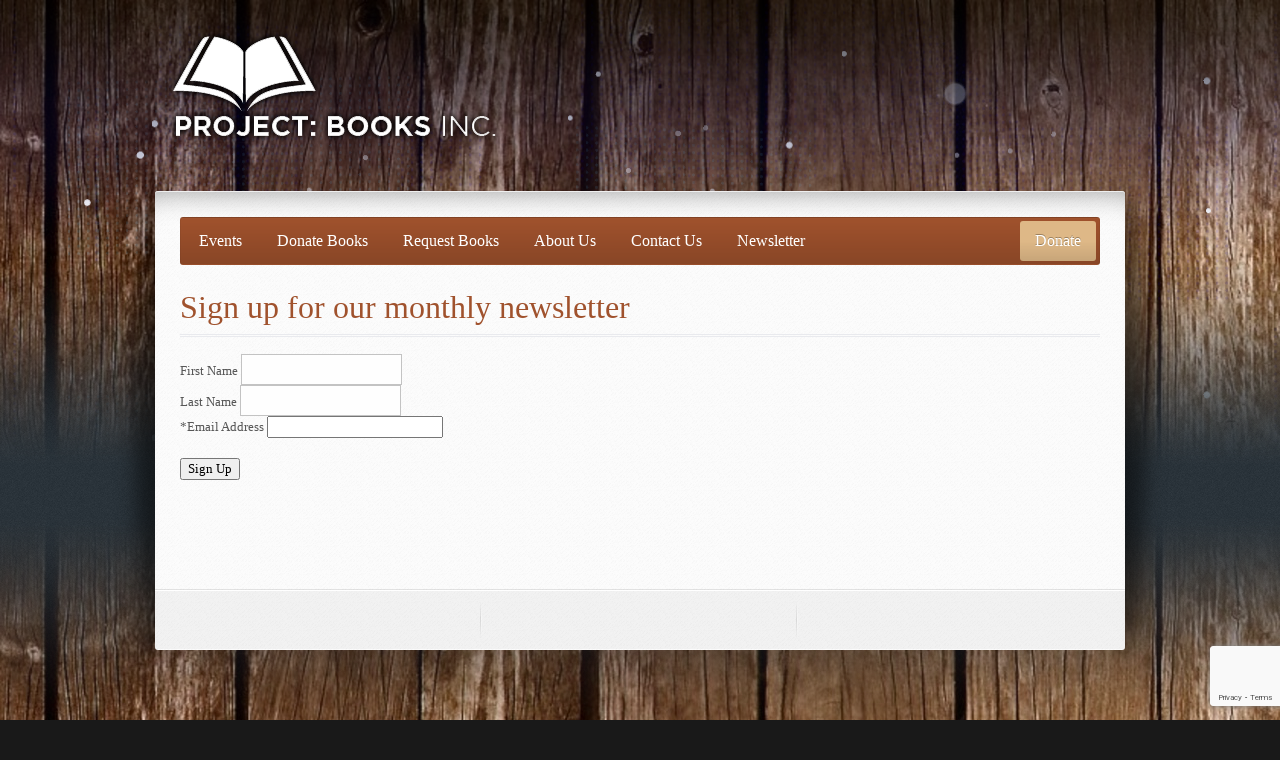

--- FILE ---
content_type: text/html; charset=UTF-8
request_url: https://santaclaritaprojectbooks.com/sign-up-for-our-monthly-newsletter/
body_size: 5683
content:
<!DOCTYPE html>
<html lang="en">
<head>
	<meta http-equiv="X-UA-Compatible" content="IE=edge" />
	<meta http-equiv="Content-Type" content="text/html; charset=UTF-8" />
	<meta name="viewport" content="width=device-width,initial-scale=1" />
	<title>Sign up for our monthly newsletter - | Project Books, Santa Clarita| Project Books, Santa Clarita</title>

	<!-- Pingbacks -->
	<link rel="pingback" href="https://santaclaritaprojectbooks.com/xmlrpc.php" />

	<link rel="stylesheet" href="https://santaclaritaprojectbooks.com/wp-content/themes/expo18/style.css" type="text/css" media="all" />
			<link rel="stylesheet" href="https://santaclaritaprojectbooks.com/wp-content/themes/expo18/css/responsive.css" type="text/css" />
			
	<meta name='robots' content='index, follow, max-image-preview:large, max-snippet:-1, max-video-preview:-1' />

	<!-- This site is optimized with the Yoast SEO plugin v19.9 - https://yoast.com/wordpress/plugins/seo/ -->
	<link rel="canonical" href="https://santaclaritaprojectbooks.com/sign-up-for-our-monthly-newsletter/" />
	<meta property="og:locale" content="en_US" />
	<meta property="og:type" content="article" />
	<meta property="og:title" content="Sign up for our monthly newsletter - | Project Books, Santa Clarita" />
	<meta property="og:description" content="First Name Last Name *Email Address" />
	<meta property="og:url" content="https://santaclaritaprojectbooks.com/sign-up-for-our-monthly-newsletter/" />
	<meta property="og:site_name" content="| Project Books, Santa Clarita" />
	<meta property="article:modified_time" content="2022-10-24T23:38:05+00:00" />
	<script type="application/ld+json" class="yoast-schema-graph">{"@context":"https://schema.org","@graph":[{"@type":"WebPage","@id":"https://santaclaritaprojectbooks.com/sign-up-for-our-monthly-newsletter/","url":"https://santaclaritaprojectbooks.com/sign-up-for-our-monthly-newsletter/","name":"Sign up for our monthly newsletter - | Project Books, Santa Clarita","isPartOf":{"@id":"https://santaclaritaprojectbooks.com/#website"},"datePublished":"2018-02-16T17:52:10+00:00","dateModified":"2022-10-24T23:38:05+00:00","breadcrumb":{"@id":"https://santaclaritaprojectbooks.com/sign-up-for-our-monthly-newsletter/#breadcrumb"},"inLanguage":"en","potentialAction":[{"@type":"ReadAction","target":["https://santaclaritaprojectbooks.com/sign-up-for-our-monthly-newsletter/"]}]},{"@type":"BreadcrumbList","@id":"https://santaclaritaprojectbooks.com/sign-up-for-our-monthly-newsletter/#breadcrumb","itemListElement":[{"@type":"ListItem","position":1,"name":"Home","item":"https://santaclaritaprojectbooks.com/"},{"@type":"ListItem","position":2,"name":"Sign up for our monthly newsletter"}]},{"@type":"WebSite","@id":"https://santaclaritaprojectbooks.com/#website","url":"https://santaclaritaprojectbooks.com/","name":"| Project Books, Santa Clarita","description":"Giving books new life","potentialAction":[{"@type":"SearchAction","target":{"@type":"EntryPoint","urlTemplate":"https://santaclaritaprojectbooks.com/?s={search_term_string}"},"query-input":"required name=search_term_string"}],"inLanguage":"en"}]}</script>
	<!-- / Yoast SEO plugin. -->


<link rel="alternate" type="application/rss+xml" title="| Project Books, Santa Clarita &raquo; Feed" href="https://santaclaritaprojectbooks.com/feed/" />
<link rel="alternate" type="application/rss+xml" title="| Project Books, Santa Clarita &raquo; Comments Feed" href="https://santaclaritaprojectbooks.com/comments/feed/" />
<script type="text/javascript">
window._wpemojiSettings = {"baseUrl":"https:\/\/s.w.org\/images\/core\/emoji\/14.0.0\/72x72\/","ext":".png","svgUrl":"https:\/\/s.w.org\/images\/core\/emoji\/14.0.0\/svg\/","svgExt":".svg","source":{"concatemoji":"https:\/\/santaclaritaprojectbooks.com\/wp-includes\/js\/wp-emoji-release.min.js?ver=6.2.8"}};
/*! This file is auto-generated */
!function(e,a,t){var n,r,o,i=a.createElement("canvas"),p=i.getContext&&i.getContext("2d");function s(e,t){p.clearRect(0,0,i.width,i.height),p.fillText(e,0,0);e=i.toDataURL();return p.clearRect(0,0,i.width,i.height),p.fillText(t,0,0),e===i.toDataURL()}function c(e){var t=a.createElement("script");t.src=e,t.defer=t.type="text/javascript",a.getElementsByTagName("head")[0].appendChild(t)}for(o=Array("flag","emoji"),t.supports={everything:!0,everythingExceptFlag:!0},r=0;r<o.length;r++)t.supports[o[r]]=function(e){if(p&&p.fillText)switch(p.textBaseline="top",p.font="600 32px Arial",e){case"flag":return s("\ud83c\udff3\ufe0f\u200d\u26a7\ufe0f","\ud83c\udff3\ufe0f\u200b\u26a7\ufe0f")?!1:!s("\ud83c\uddfa\ud83c\uddf3","\ud83c\uddfa\u200b\ud83c\uddf3")&&!s("\ud83c\udff4\udb40\udc67\udb40\udc62\udb40\udc65\udb40\udc6e\udb40\udc67\udb40\udc7f","\ud83c\udff4\u200b\udb40\udc67\u200b\udb40\udc62\u200b\udb40\udc65\u200b\udb40\udc6e\u200b\udb40\udc67\u200b\udb40\udc7f");case"emoji":return!s("\ud83e\udef1\ud83c\udffb\u200d\ud83e\udef2\ud83c\udfff","\ud83e\udef1\ud83c\udffb\u200b\ud83e\udef2\ud83c\udfff")}return!1}(o[r]),t.supports.everything=t.supports.everything&&t.supports[o[r]],"flag"!==o[r]&&(t.supports.everythingExceptFlag=t.supports.everythingExceptFlag&&t.supports[o[r]]);t.supports.everythingExceptFlag=t.supports.everythingExceptFlag&&!t.supports.flag,t.DOMReady=!1,t.readyCallback=function(){t.DOMReady=!0},t.supports.everything||(n=function(){t.readyCallback()},a.addEventListener?(a.addEventListener("DOMContentLoaded",n,!1),e.addEventListener("load",n,!1)):(e.attachEvent("onload",n),a.attachEvent("onreadystatechange",function(){"complete"===a.readyState&&t.readyCallback()})),(e=t.source||{}).concatemoji?c(e.concatemoji):e.wpemoji&&e.twemoji&&(c(e.twemoji),c(e.wpemoji)))}(window,document,window._wpemojiSettings);
</script>
<style type="text/css">
img.wp-smiley,
img.emoji {
	display: inline !important;
	border: none !important;
	box-shadow: none !important;
	height: 1em !important;
	width: 1em !important;
	margin: 0 0.07em !important;
	vertical-align: -0.1em !important;
	background: none !important;
	padding: 0 !important;
}
</style>
	<link rel='stylesheet' id='wp-block-library-css' href='https://santaclaritaprojectbooks.com/wp-includes/css/dist/block-library/style.min.css?ver=6.2.8' type='text/css' media='all' />
<link rel='stylesheet' id='classic-theme-styles-css' href='https://santaclaritaprojectbooks.com/wp-includes/css/classic-themes.min.css?ver=6.2.8' type='text/css' media='all' />
<style id='global-styles-inline-css' type='text/css'>
body{--wp--preset--color--black: #000000;--wp--preset--color--cyan-bluish-gray: #abb8c3;--wp--preset--color--white: #ffffff;--wp--preset--color--pale-pink: #f78da7;--wp--preset--color--vivid-red: #cf2e2e;--wp--preset--color--luminous-vivid-orange: #ff6900;--wp--preset--color--luminous-vivid-amber: #fcb900;--wp--preset--color--light-green-cyan: #7bdcb5;--wp--preset--color--vivid-green-cyan: #00d084;--wp--preset--color--pale-cyan-blue: #8ed1fc;--wp--preset--color--vivid-cyan-blue: #0693e3;--wp--preset--color--vivid-purple: #9b51e0;--wp--preset--gradient--vivid-cyan-blue-to-vivid-purple: linear-gradient(135deg,rgba(6,147,227,1) 0%,rgb(155,81,224) 100%);--wp--preset--gradient--light-green-cyan-to-vivid-green-cyan: linear-gradient(135deg,rgb(122,220,180) 0%,rgb(0,208,130) 100%);--wp--preset--gradient--luminous-vivid-amber-to-luminous-vivid-orange: linear-gradient(135deg,rgba(252,185,0,1) 0%,rgba(255,105,0,1) 100%);--wp--preset--gradient--luminous-vivid-orange-to-vivid-red: linear-gradient(135deg,rgba(255,105,0,1) 0%,rgb(207,46,46) 100%);--wp--preset--gradient--very-light-gray-to-cyan-bluish-gray: linear-gradient(135deg,rgb(238,238,238) 0%,rgb(169,184,195) 100%);--wp--preset--gradient--cool-to-warm-spectrum: linear-gradient(135deg,rgb(74,234,220) 0%,rgb(151,120,209) 20%,rgb(207,42,186) 40%,rgb(238,44,130) 60%,rgb(251,105,98) 80%,rgb(254,248,76) 100%);--wp--preset--gradient--blush-light-purple: linear-gradient(135deg,rgb(255,206,236) 0%,rgb(152,150,240) 100%);--wp--preset--gradient--blush-bordeaux: linear-gradient(135deg,rgb(254,205,165) 0%,rgb(254,45,45) 50%,rgb(107,0,62) 100%);--wp--preset--gradient--luminous-dusk: linear-gradient(135deg,rgb(255,203,112) 0%,rgb(199,81,192) 50%,rgb(65,88,208) 100%);--wp--preset--gradient--pale-ocean: linear-gradient(135deg,rgb(255,245,203) 0%,rgb(182,227,212) 50%,rgb(51,167,181) 100%);--wp--preset--gradient--electric-grass: linear-gradient(135deg,rgb(202,248,128) 0%,rgb(113,206,126) 100%);--wp--preset--gradient--midnight: linear-gradient(135deg,rgb(2,3,129) 0%,rgb(40,116,252) 100%);--wp--preset--duotone--dark-grayscale: url('#wp-duotone-dark-grayscale');--wp--preset--duotone--grayscale: url('#wp-duotone-grayscale');--wp--preset--duotone--purple-yellow: url('#wp-duotone-purple-yellow');--wp--preset--duotone--blue-red: url('#wp-duotone-blue-red');--wp--preset--duotone--midnight: url('#wp-duotone-midnight');--wp--preset--duotone--magenta-yellow: url('#wp-duotone-magenta-yellow');--wp--preset--duotone--purple-green: url('#wp-duotone-purple-green');--wp--preset--duotone--blue-orange: url('#wp-duotone-blue-orange');--wp--preset--font-size--small: 13px;--wp--preset--font-size--medium: 20px;--wp--preset--font-size--large: 36px;--wp--preset--font-size--x-large: 42px;--wp--preset--spacing--20: 0.44rem;--wp--preset--spacing--30: 0.67rem;--wp--preset--spacing--40: 1rem;--wp--preset--spacing--50: 1.5rem;--wp--preset--spacing--60: 2.25rem;--wp--preset--spacing--70: 3.38rem;--wp--preset--spacing--80: 5.06rem;--wp--preset--shadow--natural: 6px 6px 9px rgba(0, 0, 0, 0.2);--wp--preset--shadow--deep: 12px 12px 50px rgba(0, 0, 0, 0.4);--wp--preset--shadow--sharp: 6px 6px 0px rgba(0, 0, 0, 0.2);--wp--preset--shadow--outlined: 6px 6px 0px -3px rgba(255, 255, 255, 1), 6px 6px rgba(0, 0, 0, 1);--wp--preset--shadow--crisp: 6px 6px 0px rgba(0, 0, 0, 1);}:where(.is-layout-flex){gap: 0.5em;}body .is-layout-flow > .alignleft{float: left;margin-inline-start: 0;margin-inline-end: 2em;}body .is-layout-flow > .alignright{float: right;margin-inline-start: 2em;margin-inline-end: 0;}body .is-layout-flow > .aligncenter{margin-left: auto !important;margin-right: auto !important;}body .is-layout-constrained > .alignleft{float: left;margin-inline-start: 0;margin-inline-end: 2em;}body .is-layout-constrained > .alignright{float: right;margin-inline-start: 2em;margin-inline-end: 0;}body .is-layout-constrained > .aligncenter{margin-left: auto !important;margin-right: auto !important;}body .is-layout-constrained > :where(:not(.alignleft):not(.alignright):not(.alignfull)){max-width: var(--wp--style--global--content-size);margin-left: auto !important;margin-right: auto !important;}body .is-layout-constrained > .alignwide{max-width: var(--wp--style--global--wide-size);}body .is-layout-flex{display: flex;}body .is-layout-flex{flex-wrap: wrap;align-items: center;}body .is-layout-flex > *{margin: 0;}:where(.wp-block-columns.is-layout-flex){gap: 2em;}.has-black-color{color: var(--wp--preset--color--black) !important;}.has-cyan-bluish-gray-color{color: var(--wp--preset--color--cyan-bluish-gray) !important;}.has-white-color{color: var(--wp--preset--color--white) !important;}.has-pale-pink-color{color: var(--wp--preset--color--pale-pink) !important;}.has-vivid-red-color{color: var(--wp--preset--color--vivid-red) !important;}.has-luminous-vivid-orange-color{color: var(--wp--preset--color--luminous-vivid-orange) !important;}.has-luminous-vivid-amber-color{color: var(--wp--preset--color--luminous-vivid-amber) !important;}.has-light-green-cyan-color{color: var(--wp--preset--color--light-green-cyan) !important;}.has-vivid-green-cyan-color{color: var(--wp--preset--color--vivid-green-cyan) !important;}.has-pale-cyan-blue-color{color: var(--wp--preset--color--pale-cyan-blue) !important;}.has-vivid-cyan-blue-color{color: var(--wp--preset--color--vivid-cyan-blue) !important;}.has-vivid-purple-color{color: var(--wp--preset--color--vivid-purple) !important;}.has-black-background-color{background-color: var(--wp--preset--color--black) !important;}.has-cyan-bluish-gray-background-color{background-color: var(--wp--preset--color--cyan-bluish-gray) !important;}.has-white-background-color{background-color: var(--wp--preset--color--white) !important;}.has-pale-pink-background-color{background-color: var(--wp--preset--color--pale-pink) !important;}.has-vivid-red-background-color{background-color: var(--wp--preset--color--vivid-red) !important;}.has-luminous-vivid-orange-background-color{background-color: var(--wp--preset--color--luminous-vivid-orange) !important;}.has-luminous-vivid-amber-background-color{background-color: var(--wp--preset--color--luminous-vivid-amber) !important;}.has-light-green-cyan-background-color{background-color: var(--wp--preset--color--light-green-cyan) !important;}.has-vivid-green-cyan-background-color{background-color: var(--wp--preset--color--vivid-green-cyan) !important;}.has-pale-cyan-blue-background-color{background-color: var(--wp--preset--color--pale-cyan-blue) !important;}.has-vivid-cyan-blue-background-color{background-color: var(--wp--preset--color--vivid-cyan-blue) !important;}.has-vivid-purple-background-color{background-color: var(--wp--preset--color--vivid-purple) !important;}.has-black-border-color{border-color: var(--wp--preset--color--black) !important;}.has-cyan-bluish-gray-border-color{border-color: var(--wp--preset--color--cyan-bluish-gray) !important;}.has-white-border-color{border-color: var(--wp--preset--color--white) !important;}.has-pale-pink-border-color{border-color: var(--wp--preset--color--pale-pink) !important;}.has-vivid-red-border-color{border-color: var(--wp--preset--color--vivid-red) !important;}.has-luminous-vivid-orange-border-color{border-color: var(--wp--preset--color--luminous-vivid-orange) !important;}.has-luminous-vivid-amber-border-color{border-color: var(--wp--preset--color--luminous-vivid-amber) !important;}.has-light-green-cyan-border-color{border-color: var(--wp--preset--color--light-green-cyan) !important;}.has-vivid-green-cyan-border-color{border-color: var(--wp--preset--color--vivid-green-cyan) !important;}.has-pale-cyan-blue-border-color{border-color: var(--wp--preset--color--pale-cyan-blue) !important;}.has-vivid-cyan-blue-border-color{border-color: var(--wp--preset--color--vivid-cyan-blue) !important;}.has-vivid-purple-border-color{border-color: var(--wp--preset--color--vivid-purple) !important;}.has-vivid-cyan-blue-to-vivid-purple-gradient-background{background: var(--wp--preset--gradient--vivid-cyan-blue-to-vivid-purple) !important;}.has-light-green-cyan-to-vivid-green-cyan-gradient-background{background: var(--wp--preset--gradient--light-green-cyan-to-vivid-green-cyan) !important;}.has-luminous-vivid-amber-to-luminous-vivid-orange-gradient-background{background: var(--wp--preset--gradient--luminous-vivid-amber-to-luminous-vivid-orange) !important;}.has-luminous-vivid-orange-to-vivid-red-gradient-background{background: var(--wp--preset--gradient--luminous-vivid-orange-to-vivid-red) !important;}.has-very-light-gray-to-cyan-bluish-gray-gradient-background{background: var(--wp--preset--gradient--very-light-gray-to-cyan-bluish-gray) !important;}.has-cool-to-warm-spectrum-gradient-background{background: var(--wp--preset--gradient--cool-to-warm-spectrum) !important;}.has-blush-light-purple-gradient-background{background: var(--wp--preset--gradient--blush-light-purple) !important;}.has-blush-bordeaux-gradient-background{background: var(--wp--preset--gradient--blush-bordeaux) !important;}.has-luminous-dusk-gradient-background{background: var(--wp--preset--gradient--luminous-dusk) !important;}.has-pale-ocean-gradient-background{background: var(--wp--preset--gradient--pale-ocean) !important;}.has-electric-grass-gradient-background{background: var(--wp--preset--gradient--electric-grass) !important;}.has-midnight-gradient-background{background: var(--wp--preset--gradient--midnight) !important;}.has-small-font-size{font-size: var(--wp--preset--font-size--small) !important;}.has-medium-font-size{font-size: var(--wp--preset--font-size--medium) !important;}.has-large-font-size{font-size: var(--wp--preset--font-size--large) !important;}.has-x-large-font-size{font-size: var(--wp--preset--font-size--x-large) !important;}
.wp-block-navigation a:where(:not(.wp-element-button)){color: inherit;}
:where(.wp-block-columns.is-layout-flex){gap: 2em;}
.wp-block-pullquote{font-size: 1.5em;line-height: 1.6;}
</style>
<link rel='stylesheet' id='contact-form-7-css' href='https://santaclaritaprojectbooks.com/wp-content/plugins/contact-form-7/includes/css/styles.css?ver=5.7.7' type='text/css' media='all' />
<link rel='stylesheet' id='prettyPhoto-css' href='https://santaclaritaprojectbooks.com/wp-content/themes/expo18/css/prettyPhoto.css?ver=6.2.8' type='text/css' media='all' />
<script type='text/javascript' src='https://santaclaritaprojectbooks.com/wp-includes/js/jquery/jquery.min.js?ver=3.6.4' id='jquery-core-js'></script>
<script type='text/javascript' src='https://santaclaritaprojectbooks.com/wp-includes/js/jquery/jquery-migrate.min.js?ver=3.4.0' id='jquery-migrate-js'></script>
<link rel="https://api.w.org/" href="https://santaclaritaprojectbooks.com/wp-json/" /><link rel="alternate" type="application/json" href="https://santaclaritaprojectbooks.com/wp-json/wp/v2/pages/674" /><link rel="EditURI" type="application/rsd+xml" title="RSD" href="https://santaclaritaprojectbooks.com/xmlrpc.php?rsd" />
<link rel="wlwmanifest" type="application/wlwmanifest+xml" href="https://santaclaritaprojectbooks.com/wp-includes/wlwmanifest.xml" />
<meta name="generator" content="WordPress 6.2.8" />
<link rel='shortlink' href='https://santaclaritaprojectbooks.com/?p=674' />
<link rel="alternate" type="application/json+oembed" href="https://santaclaritaprojectbooks.com/wp-json/oembed/1.0/embed?url=https%3A%2F%2Fsantaclaritaprojectbooks.com%2Fsign-up-for-our-monthly-newsletter%2F" />
<link rel="alternate" type="text/xml+oembed" href="https://santaclaritaprojectbooks.com/wp-json/oembed/1.0/embed?url=https%3A%2F%2Fsantaclaritaprojectbooks.com%2Fsign-up-for-our-monthly-newsletter%2F&#038;format=xml" />
<link rel="stylesheet" href="https://santaclaritaprojectbooks.com/wp-content/themes/expo18/style-custom.css" type="text/css" media="all" /><link rel="shortcut icon" href="http://santaclaritaprojectbooks.com/wp-content/uploads/2014/05/ProjectBooks.png"/><style>.a-bg-l1{background-image:url(http://santaclaritaprojectbooks.com/wp-content/uploads/2014/04/370799.jpg);} .a-bg-l2{background-image:url(https://santaclaritaprojectbooks.com/wp-content/themes/expo18/img/bgset-10/headline-lines.png);}</style>
	<script>
		jQuery(function(){
			slider_init(0, 800, "custom");
		});
	</script>
			<style type="text/css" id="wp-custom-css">
			#menu-primary-menu .menu-item {
	margin: 0 5px 0 0;
}

.blurb {
	float: right;
	
}		</style>
		
	</head>
<body class="page-template page-template-template-full-width page-template-template-full-width-php page page-id-674">
	<!-- Head Line: Header, Countdown -->

	<div class="headline-wrapper a-bg-l1">
		<div class="headline a-bg-l2">
			<div class="headline-inner">
				<div class="fixw">
					<div class="headline-left">
						<div class="logo-image"><a href="https://santaclaritaprojectbooks.com"><img src="http://santaclaritaprojectbooks.com/wp-content/uploads/2014/04/ProjectBooks-BW.png" alt="| Project Books, Santa Clarita" /></a></div>					</div>
					<div class="headline-right">
						<!-- Date and Place -->
						<div class="dates-place"></div>

						<!-- Countdown -->
						<div class="countdown">
							<div id="countdown" data-hideseconds="true" data-days="days" data-hrs="hrs" data-min="min" data-sec="sec" data-label="time left"><!--UNTIL TIME, FORMAT YYYY-MM-DD HH:MM:SS--></div>
						</div>
						<!-- /Countdown -->
					</div>
					<div class="clear">&nbsp;</div>

				</div>
			</div>
		</div>
	</div>
	<!-- /Head Line -->

		
	<!-- Container -->
	<div class="container-wrapper">
		<div class="container fixw sidebar-left">
			<div class="container-col-full-width">
				<!-- Menu -->
				<div class="menu-pane">
					<ul id="menu-primary-menu" class="primary-menu"><li id="menu-item-518" class="menu-item menu-item-type-post_type menu-item-object-page menu-item-518"><a href="https://santaclaritaprojectbooks.com/events/">Events</a></li>
<li id="menu-item-670" class="menu-item menu-item-type-post_type menu-item-object-page menu-item-670"><a href="https://santaclaritaprojectbooks.com/donate-books/">Donate Books</a></li>
<li id="menu-item-666" class="menu-item menu-item-type-post_type menu-item-object-page menu-item-666"><a href="https://santaclaritaprojectbooks.com/request-books/">Request Books</a></li>
<li id="menu-item-471" class="menu-item menu-item-type-post_type menu-item-object-page menu-item-471"><a href="https://santaclaritaprojectbooks.com/aboutus/">About Us</a></li>
<li id="menu-item-519" class="menu-item menu-item-type-post_type menu-item-object-page menu-item-519"><a href="https://santaclaritaprojectbooks.com/contact/">Contact Us</a></li>
<li id="menu-item-677" class="menu-item menu-item-type-post_type menu-item-object-page current-menu-item page_item page-item-674 current_page_item menu-item-677"><a href="https://santaclaritaprojectbooks.com/sign-up-for-our-monthly-newsletter/" aria-current="page">Newsletter</a></li>
</ul><a href="http://santaclaritaprojectbooks.com/donate/" class="menu-special-button">Donate</a>					<div class="clear"></div>
				</div>
				<div class="primary-menu-select">
					<select onchange="if(this.value!=''){document.location.href=this.value}"><option value="">Menu:</option>
						<option value="https://santaclaritaprojectbooks.com/events/">Events</option><option value="https://santaclaritaprojectbooks.com/donate-books/">Donate Books</option><option value="https://santaclaritaprojectbooks.com/request-books/">Request Books</option><option value="https://santaclaritaprojectbooks.com/aboutus/">About Us</option><option value="https://santaclaritaprojectbooks.com/contact/">Contact Us</option><option value="https://santaclaritaprojectbooks.com/sign-up-for-our-monthly-newsletter/">Newsletter</option>					</select>
				</div>
				<a href="http://santaclaritaprojectbooks.com/donate/" class="menu-special-button-mobile">Donate</a>				<!-- /Menu -->
			</div>
	<div class="container-col-full-width">
    
  	<h1 class="main-h1">Sign up for our monthly newsletter</h1>

		<!-- Content -->
		
		
			<div class="post-674 page type-page status-publish hentry" id="post-674">
				<p><!-- Begin VR Signup Form --></p>
<form class="vr-signup-form" id="vr-signup-form-27487790698677">
<div class="vr-field">
    <label>First Name</label> <input type="text" name="first_name">
  </div>
<div class="vr-field">
    <label>Last Name</label> <input type="text" name="last_name">
  </div>
<div class="vr-field">
    <span class="vr-required">*</span><label>Email Address</label> <input type="email" name="email_address" required>
  </div>
<div class="vr-submit">
<div class="vr-notice"></div>
<p>    <input type="submit" value="Sign Up">
  </div>
</form>
<link media="all" rel="stylesheet" type="text/css" href="https://marketingsuite.verticalresponse.com/signup_forms/signup_forms.embedded-2.css">
<script type="text/javascript" src="https://marketingsuite.verticalresponse.com/signup_forms/signup_forms.embedded-2.js"></script><br />
<script type="text/javascript">
  if (typeof VR !== "undefined" && typeof VR.SignupForm !== "undefined") {
    new VR.SignupForm({
      id: "27487790698677",
      element: "vr-signup-form-27487790698677",
      endpoint: "https://marketingsuite.verticalresponse.com/se/",
      submitLabel: "Submiting...",
      invalidEmailMessage: "Invalid email address",
      generalErrorMessage: "An error ocurred",
      notFoundMessage: "Signup form not found",
      successMessage: "Success!",
      nonMailableMessage: "Nonmailable address"
    });
  }
</script><br />
<!-- End VR Signup Form --></p>
			</div>
			
				
				
				
		<!-- /Content -->

										
	</div>

			<div class="container-col-full-width">
				<!-- Footer -->
				<div class="footer">
					<div class="footer-inner">
											<div class="one-third">
						<div class="column-inner">
							<div class="sidebar-inner">
								&nbsp;							</div>
						</div>
					</div>
											<div class="one-third">
						<div class="column-inner">
							<div class="sidebar-inner">
								&nbsp;							</div>
						</div>
					</div>											<div class="one-third last">
						<div class="column-inner">
							<div class="sidebar-inner">
								&nbsp;							</div>
						</div>
					</div>
						<div class="clear"></div>
						<div class="separator"></div>
						<div class="separator s2"></div>
					</div>
				</div>
				<!-- /Footer -->
			</div>
		</div>
	</div>

	<!-- /Container -->

	<!-- SubFooter Line -->
	<div class="subfooterline a-bg-l1">
		<div class="subfooterline-inner">
			<div class="fixw">
				<div class="subfooter-copy">
					<p>
											</p>
				</div>
				<div class="subfooter-social">
					<p>
																			<a href="https://www.facebook.com/ProjectBooks" class="social facebook"></a>
																																																																																									</p>
				</div>
				<div class="clear">&nbsp;</div>
			</div>
		</div>
	</div>
	<!-- /SubFooter Line -->
	
	<script type='text/javascript' src='https://santaclaritaprojectbooks.com/wp-content/plugins/contact-form-7/includes/swv/js/index.js?ver=5.7.7' id='swv-js'></script>
<script type='text/javascript' id='contact-form-7-js-extra'>
/* <![CDATA[ */
var wpcf7 = {"api":{"root":"https:\/\/santaclaritaprojectbooks.com\/wp-json\/","namespace":"contact-form-7\/v1"}};
/* ]]> */
</script>
<script type='text/javascript' src='https://santaclaritaprojectbooks.com/wp-content/plugins/contact-form-7/includes/js/index.js?ver=5.7.7' id='contact-form-7-js'></script>
<script type='text/javascript' src='https://santaclaritaprojectbooks.com/wp-content/themes/expo18/js/jquery.cycle.all.min.js?ver=6.2.8' id='cycle-js'></script>
<script type='text/javascript' src='https://santaclaritaprojectbooks.com/wp-content/themes/expo18/js/jquery.isotope.min.js?ver=6.2.8' id='isotope-js'></script>
<script type='text/javascript' src='https://santaclaritaprojectbooks.com/wp-content/themes/expo18/js/jquery.validate.min.js?ver=6.2.8' id='validate-js'></script>
<script type='text/javascript' src='https://santaclaritaprojectbooks.com/wp-content/themes/expo18/js/jquery.form.min.js?ver=6.2.8' id='form-js'></script>
<script type='text/javascript' src='https://santaclaritaprojectbooks.com/wp-content/themes/expo18/js/jquery.prettyPhoto.js?ver=6.2.8' id='prettyPhoto-js'></script>
<script type='text/javascript' src='https://santaclaritaprojectbooks.com/wp-content/themes/expo18/js/libraries.js?ver=6.2.8' id='libraries-js'></script>
<script type='text/javascript' src='https://santaclaritaprojectbooks.com/wp-content/themes/expo18/js/jquery.countdown.pack.js?ver=6.2.8' id='countdown-js'></script>
<script type='text/javascript' src='https://santaclaritaprojectbooks.com/wp-content/themes/expo18/js/custom.js?ver=6.2.8' id='om_custom-js'></script>
<script type='text/javascript' src='https://www.google.com/recaptcha/api.js?render=6LeXctoiAAAAAAq4USHDONMaGUfJxsbWesdCSRnj&#038;ver=3.0' id='google-recaptcha-js'></script>
<script type='text/javascript' src='https://santaclaritaprojectbooks.com/wp-includes/js/dist/vendor/wp-polyfill-inert.min.js?ver=3.1.2' id='wp-polyfill-inert-js'></script>
<script type='text/javascript' src='https://santaclaritaprojectbooks.com/wp-includes/js/dist/vendor/regenerator-runtime.min.js?ver=0.13.11' id='regenerator-runtime-js'></script>
<script type='text/javascript' src='https://santaclaritaprojectbooks.com/wp-includes/js/dist/vendor/wp-polyfill.min.js?ver=3.15.0' id='wp-polyfill-js'></script>
<script type='text/javascript' id='wpcf7-recaptcha-js-extra'>
/* <![CDATA[ */
var wpcf7_recaptcha = {"sitekey":"6LeXctoiAAAAAAq4USHDONMaGUfJxsbWesdCSRnj","actions":{"homepage":"homepage","contactform":"contactform"}};
/* ]]> */
</script>
<script type='text/javascript' src='https://santaclaritaprojectbooks.com/wp-content/plugins/contact-form-7/modules/recaptcha/index.js?ver=5.7.7' id='wpcf7-recaptcha-js'></script>
	
	</body>
</html>

--- FILE ---
content_type: text/html; charset=utf-8
request_url: https://www.google.com/recaptcha/api2/anchor?ar=1&k=6LeXctoiAAAAAAq4USHDONMaGUfJxsbWesdCSRnj&co=aHR0cHM6Ly9zYW50YWNsYXJpdGFwcm9qZWN0Ym9va3MuY29tOjQ0Mw..&hl=en&v=PoyoqOPhxBO7pBk68S4YbpHZ&size=invisible&anchor-ms=20000&execute-ms=30000&cb=9lia8uhyjybv
body_size: 48767
content:
<!DOCTYPE HTML><html dir="ltr" lang="en"><head><meta http-equiv="Content-Type" content="text/html; charset=UTF-8">
<meta http-equiv="X-UA-Compatible" content="IE=edge">
<title>reCAPTCHA</title>
<style type="text/css">
/* cyrillic-ext */
@font-face {
  font-family: 'Roboto';
  font-style: normal;
  font-weight: 400;
  font-stretch: 100%;
  src: url(//fonts.gstatic.com/s/roboto/v48/KFO7CnqEu92Fr1ME7kSn66aGLdTylUAMa3GUBHMdazTgWw.woff2) format('woff2');
  unicode-range: U+0460-052F, U+1C80-1C8A, U+20B4, U+2DE0-2DFF, U+A640-A69F, U+FE2E-FE2F;
}
/* cyrillic */
@font-face {
  font-family: 'Roboto';
  font-style: normal;
  font-weight: 400;
  font-stretch: 100%;
  src: url(//fonts.gstatic.com/s/roboto/v48/KFO7CnqEu92Fr1ME7kSn66aGLdTylUAMa3iUBHMdazTgWw.woff2) format('woff2');
  unicode-range: U+0301, U+0400-045F, U+0490-0491, U+04B0-04B1, U+2116;
}
/* greek-ext */
@font-face {
  font-family: 'Roboto';
  font-style: normal;
  font-weight: 400;
  font-stretch: 100%;
  src: url(//fonts.gstatic.com/s/roboto/v48/KFO7CnqEu92Fr1ME7kSn66aGLdTylUAMa3CUBHMdazTgWw.woff2) format('woff2');
  unicode-range: U+1F00-1FFF;
}
/* greek */
@font-face {
  font-family: 'Roboto';
  font-style: normal;
  font-weight: 400;
  font-stretch: 100%;
  src: url(//fonts.gstatic.com/s/roboto/v48/KFO7CnqEu92Fr1ME7kSn66aGLdTylUAMa3-UBHMdazTgWw.woff2) format('woff2');
  unicode-range: U+0370-0377, U+037A-037F, U+0384-038A, U+038C, U+038E-03A1, U+03A3-03FF;
}
/* math */
@font-face {
  font-family: 'Roboto';
  font-style: normal;
  font-weight: 400;
  font-stretch: 100%;
  src: url(//fonts.gstatic.com/s/roboto/v48/KFO7CnqEu92Fr1ME7kSn66aGLdTylUAMawCUBHMdazTgWw.woff2) format('woff2');
  unicode-range: U+0302-0303, U+0305, U+0307-0308, U+0310, U+0312, U+0315, U+031A, U+0326-0327, U+032C, U+032F-0330, U+0332-0333, U+0338, U+033A, U+0346, U+034D, U+0391-03A1, U+03A3-03A9, U+03B1-03C9, U+03D1, U+03D5-03D6, U+03F0-03F1, U+03F4-03F5, U+2016-2017, U+2034-2038, U+203C, U+2040, U+2043, U+2047, U+2050, U+2057, U+205F, U+2070-2071, U+2074-208E, U+2090-209C, U+20D0-20DC, U+20E1, U+20E5-20EF, U+2100-2112, U+2114-2115, U+2117-2121, U+2123-214F, U+2190, U+2192, U+2194-21AE, U+21B0-21E5, U+21F1-21F2, U+21F4-2211, U+2213-2214, U+2216-22FF, U+2308-230B, U+2310, U+2319, U+231C-2321, U+2336-237A, U+237C, U+2395, U+239B-23B7, U+23D0, U+23DC-23E1, U+2474-2475, U+25AF, U+25B3, U+25B7, U+25BD, U+25C1, U+25CA, U+25CC, U+25FB, U+266D-266F, U+27C0-27FF, U+2900-2AFF, U+2B0E-2B11, U+2B30-2B4C, U+2BFE, U+3030, U+FF5B, U+FF5D, U+1D400-1D7FF, U+1EE00-1EEFF;
}
/* symbols */
@font-face {
  font-family: 'Roboto';
  font-style: normal;
  font-weight: 400;
  font-stretch: 100%;
  src: url(//fonts.gstatic.com/s/roboto/v48/KFO7CnqEu92Fr1ME7kSn66aGLdTylUAMaxKUBHMdazTgWw.woff2) format('woff2');
  unicode-range: U+0001-000C, U+000E-001F, U+007F-009F, U+20DD-20E0, U+20E2-20E4, U+2150-218F, U+2190, U+2192, U+2194-2199, U+21AF, U+21E6-21F0, U+21F3, U+2218-2219, U+2299, U+22C4-22C6, U+2300-243F, U+2440-244A, U+2460-24FF, U+25A0-27BF, U+2800-28FF, U+2921-2922, U+2981, U+29BF, U+29EB, U+2B00-2BFF, U+4DC0-4DFF, U+FFF9-FFFB, U+10140-1018E, U+10190-1019C, U+101A0, U+101D0-101FD, U+102E0-102FB, U+10E60-10E7E, U+1D2C0-1D2D3, U+1D2E0-1D37F, U+1F000-1F0FF, U+1F100-1F1AD, U+1F1E6-1F1FF, U+1F30D-1F30F, U+1F315, U+1F31C, U+1F31E, U+1F320-1F32C, U+1F336, U+1F378, U+1F37D, U+1F382, U+1F393-1F39F, U+1F3A7-1F3A8, U+1F3AC-1F3AF, U+1F3C2, U+1F3C4-1F3C6, U+1F3CA-1F3CE, U+1F3D4-1F3E0, U+1F3ED, U+1F3F1-1F3F3, U+1F3F5-1F3F7, U+1F408, U+1F415, U+1F41F, U+1F426, U+1F43F, U+1F441-1F442, U+1F444, U+1F446-1F449, U+1F44C-1F44E, U+1F453, U+1F46A, U+1F47D, U+1F4A3, U+1F4B0, U+1F4B3, U+1F4B9, U+1F4BB, U+1F4BF, U+1F4C8-1F4CB, U+1F4D6, U+1F4DA, U+1F4DF, U+1F4E3-1F4E6, U+1F4EA-1F4ED, U+1F4F7, U+1F4F9-1F4FB, U+1F4FD-1F4FE, U+1F503, U+1F507-1F50B, U+1F50D, U+1F512-1F513, U+1F53E-1F54A, U+1F54F-1F5FA, U+1F610, U+1F650-1F67F, U+1F687, U+1F68D, U+1F691, U+1F694, U+1F698, U+1F6AD, U+1F6B2, U+1F6B9-1F6BA, U+1F6BC, U+1F6C6-1F6CF, U+1F6D3-1F6D7, U+1F6E0-1F6EA, U+1F6F0-1F6F3, U+1F6F7-1F6FC, U+1F700-1F7FF, U+1F800-1F80B, U+1F810-1F847, U+1F850-1F859, U+1F860-1F887, U+1F890-1F8AD, U+1F8B0-1F8BB, U+1F8C0-1F8C1, U+1F900-1F90B, U+1F93B, U+1F946, U+1F984, U+1F996, U+1F9E9, U+1FA00-1FA6F, U+1FA70-1FA7C, U+1FA80-1FA89, U+1FA8F-1FAC6, U+1FACE-1FADC, U+1FADF-1FAE9, U+1FAF0-1FAF8, U+1FB00-1FBFF;
}
/* vietnamese */
@font-face {
  font-family: 'Roboto';
  font-style: normal;
  font-weight: 400;
  font-stretch: 100%;
  src: url(//fonts.gstatic.com/s/roboto/v48/KFO7CnqEu92Fr1ME7kSn66aGLdTylUAMa3OUBHMdazTgWw.woff2) format('woff2');
  unicode-range: U+0102-0103, U+0110-0111, U+0128-0129, U+0168-0169, U+01A0-01A1, U+01AF-01B0, U+0300-0301, U+0303-0304, U+0308-0309, U+0323, U+0329, U+1EA0-1EF9, U+20AB;
}
/* latin-ext */
@font-face {
  font-family: 'Roboto';
  font-style: normal;
  font-weight: 400;
  font-stretch: 100%;
  src: url(//fonts.gstatic.com/s/roboto/v48/KFO7CnqEu92Fr1ME7kSn66aGLdTylUAMa3KUBHMdazTgWw.woff2) format('woff2');
  unicode-range: U+0100-02BA, U+02BD-02C5, U+02C7-02CC, U+02CE-02D7, U+02DD-02FF, U+0304, U+0308, U+0329, U+1D00-1DBF, U+1E00-1E9F, U+1EF2-1EFF, U+2020, U+20A0-20AB, U+20AD-20C0, U+2113, U+2C60-2C7F, U+A720-A7FF;
}
/* latin */
@font-face {
  font-family: 'Roboto';
  font-style: normal;
  font-weight: 400;
  font-stretch: 100%;
  src: url(//fonts.gstatic.com/s/roboto/v48/KFO7CnqEu92Fr1ME7kSn66aGLdTylUAMa3yUBHMdazQ.woff2) format('woff2');
  unicode-range: U+0000-00FF, U+0131, U+0152-0153, U+02BB-02BC, U+02C6, U+02DA, U+02DC, U+0304, U+0308, U+0329, U+2000-206F, U+20AC, U+2122, U+2191, U+2193, U+2212, U+2215, U+FEFF, U+FFFD;
}
/* cyrillic-ext */
@font-face {
  font-family: 'Roboto';
  font-style: normal;
  font-weight: 500;
  font-stretch: 100%;
  src: url(//fonts.gstatic.com/s/roboto/v48/KFO7CnqEu92Fr1ME7kSn66aGLdTylUAMa3GUBHMdazTgWw.woff2) format('woff2');
  unicode-range: U+0460-052F, U+1C80-1C8A, U+20B4, U+2DE0-2DFF, U+A640-A69F, U+FE2E-FE2F;
}
/* cyrillic */
@font-face {
  font-family: 'Roboto';
  font-style: normal;
  font-weight: 500;
  font-stretch: 100%;
  src: url(//fonts.gstatic.com/s/roboto/v48/KFO7CnqEu92Fr1ME7kSn66aGLdTylUAMa3iUBHMdazTgWw.woff2) format('woff2');
  unicode-range: U+0301, U+0400-045F, U+0490-0491, U+04B0-04B1, U+2116;
}
/* greek-ext */
@font-face {
  font-family: 'Roboto';
  font-style: normal;
  font-weight: 500;
  font-stretch: 100%;
  src: url(//fonts.gstatic.com/s/roboto/v48/KFO7CnqEu92Fr1ME7kSn66aGLdTylUAMa3CUBHMdazTgWw.woff2) format('woff2');
  unicode-range: U+1F00-1FFF;
}
/* greek */
@font-face {
  font-family: 'Roboto';
  font-style: normal;
  font-weight: 500;
  font-stretch: 100%;
  src: url(//fonts.gstatic.com/s/roboto/v48/KFO7CnqEu92Fr1ME7kSn66aGLdTylUAMa3-UBHMdazTgWw.woff2) format('woff2');
  unicode-range: U+0370-0377, U+037A-037F, U+0384-038A, U+038C, U+038E-03A1, U+03A3-03FF;
}
/* math */
@font-face {
  font-family: 'Roboto';
  font-style: normal;
  font-weight: 500;
  font-stretch: 100%;
  src: url(//fonts.gstatic.com/s/roboto/v48/KFO7CnqEu92Fr1ME7kSn66aGLdTylUAMawCUBHMdazTgWw.woff2) format('woff2');
  unicode-range: U+0302-0303, U+0305, U+0307-0308, U+0310, U+0312, U+0315, U+031A, U+0326-0327, U+032C, U+032F-0330, U+0332-0333, U+0338, U+033A, U+0346, U+034D, U+0391-03A1, U+03A3-03A9, U+03B1-03C9, U+03D1, U+03D5-03D6, U+03F0-03F1, U+03F4-03F5, U+2016-2017, U+2034-2038, U+203C, U+2040, U+2043, U+2047, U+2050, U+2057, U+205F, U+2070-2071, U+2074-208E, U+2090-209C, U+20D0-20DC, U+20E1, U+20E5-20EF, U+2100-2112, U+2114-2115, U+2117-2121, U+2123-214F, U+2190, U+2192, U+2194-21AE, U+21B0-21E5, U+21F1-21F2, U+21F4-2211, U+2213-2214, U+2216-22FF, U+2308-230B, U+2310, U+2319, U+231C-2321, U+2336-237A, U+237C, U+2395, U+239B-23B7, U+23D0, U+23DC-23E1, U+2474-2475, U+25AF, U+25B3, U+25B7, U+25BD, U+25C1, U+25CA, U+25CC, U+25FB, U+266D-266F, U+27C0-27FF, U+2900-2AFF, U+2B0E-2B11, U+2B30-2B4C, U+2BFE, U+3030, U+FF5B, U+FF5D, U+1D400-1D7FF, U+1EE00-1EEFF;
}
/* symbols */
@font-face {
  font-family: 'Roboto';
  font-style: normal;
  font-weight: 500;
  font-stretch: 100%;
  src: url(//fonts.gstatic.com/s/roboto/v48/KFO7CnqEu92Fr1ME7kSn66aGLdTylUAMaxKUBHMdazTgWw.woff2) format('woff2');
  unicode-range: U+0001-000C, U+000E-001F, U+007F-009F, U+20DD-20E0, U+20E2-20E4, U+2150-218F, U+2190, U+2192, U+2194-2199, U+21AF, U+21E6-21F0, U+21F3, U+2218-2219, U+2299, U+22C4-22C6, U+2300-243F, U+2440-244A, U+2460-24FF, U+25A0-27BF, U+2800-28FF, U+2921-2922, U+2981, U+29BF, U+29EB, U+2B00-2BFF, U+4DC0-4DFF, U+FFF9-FFFB, U+10140-1018E, U+10190-1019C, U+101A0, U+101D0-101FD, U+102E0-102FB, U+10E60-10E7E, U+1D2C0-1D2D3, U+1D2E0-1D37F, U+1F000-1F0FF, U+1F100-1F1AD, U+1F1E6-1F1FF, U+1F30D-1F30F, U+1F315, U+1F31C, U+1F31E, U+1F320-1F32C, U+1F336, U+1F378, U+1F37D, U+1F382, U+1F393-1F39F, U+1F3A7-1F3A8, U+1F3AC-1F3AF, U+1F3C2, U+1F3C4-1F3C6, U+1F3CA-1F3CE, U+1F3D4-1F3E0, U+1F3ED, U+1F3F1-1F3F3, U+1F3F5-1F3F7, U+1F408, U+1F415, U+1F41F, U+1F426, U+1F43F, U+1F441-1F442, U+1F444, U+1F446-1F449, U+1F44C-1F44E, U+1F453, U+1F46A, U+1F47D, U+1F4A3, U+1F4B0, U+1F4B3, U+1F4B9, U+1F4BB, U+1F4BF, U+1F4C8-1F4CB, U+1F4D6, U+1F4DA, U+1F4DF, U+1F4E3-1F4E6, U+1F4EA-1F4ED, U+1F4F7, U+1F4F9-1F4FB, U+1F4FD-1F4FE, U+1F503, U+1F507-1F50B, U+1F50D, U+1F512-1F513, U+1F53E-1F54A, U+1F54F-1F5FA, U+1F610, U+1F650-1F67F, U+1F687, U+1F68D, U+1F691, U+1F694, U+1F698, U+1F6AD, U+1F6B2, U+1F6B9-1F6BA, U+1F6BC, U+1F6C6-1F6CF, U+1F6D3-1F6D7, U+1F6E0-1F6EA, U+1F6F0-1F6F3, U+1F6F7-1F6FC, U+1F700-1F7FF, U+1F800-1F80B, U+1F810-1F847, U+1F850-1F859, U+1F860-1F887, U+1F890-1F8AD, U+1F8B0-1F8BB, U+1F8C0-1F8C1, U+1F900-1F90B, U+1F93B, U+1F946, U+1F984, U+1F996, U+1F9E9, U+1FA00-1FA6F, U+1FA70-1FA7C, U+1FA80-1FA89, U+1FA8F-1FAC6, U+1FACE-1FADC, U+1FADF-1FAE9, U+1FAF0-1FAF8, U+1FB00-1FBFF;
}
/* vietnamese */
@font-face {
  font-family: 'Roboto';
  font-style: normal;
  font-weight: 500;
  font-stretch: 100%;
  src: url(//fonts.gstatic.com/s/roboto/v48/KFO7CnqEu92Fr1ME7kSn66aGLdTylUAMa3OUBHMdazTgWw.woff2) format('woff2');
  unicode-range: U+0102-0103, U+0110-0111, U+0128-0129, U+0168-0169, U+01A0-01A1, U+01AF-01B0, U+0300-0301, U+0303-0304, U+0308-0309, U+0323, U+0329, U+1EA0-1EF9, U+20AB;
}
/* latin-ext */
@font-face {
  font-family: 'Roboto';
  font-style: normal;
  font-weight: 500;
  font-stretch: 100%;
  src: url(//fonts.gstatic.com/s/roboto/v48/KFO7CnqEu92Fr1ME7kSn66aGLdTylUAMa3KUBHMdazTgWw.woff2) format('woff2');
  unicode-range: U+0100-02BA, U+02BD-02C5, U+02C7-02CC, U+02CE-02D7, U+02DD-02FF, U+0304, U+0308, U+0329, U+1D00-1DBF, U+1E00-1E9F, U+1EF2-1EFF, U+2020, U+20A0-20AB, U+20AD-20C0, U+2113, U+2C60-2C7F, U+A720-A7FF;
}
/* latin */
@font-face {
  font-family: 'Roboto';
  font-style: normal;
  font-weight: 500;
  font-stretch: 100%;
  src: url(//fonts.gstatic.com/s/roboto/v48/KFO7CnqEu92Fr1ME7kSn66aGLdTylUAMa3yUBHMdazQ.woff2) format('woff2');
  unicode-range: U+0000-00FF, U+0131, U+0152-0153, U+02BB-02BC, U+02C6, U+02DA, U+02DC, U+0304, U+0308, U+0329, U+2000-206F, U+20AC, U+2122, U+2191, U+2193, U+2212, U+2215, U+FEFF, U+FFFD;
}
/* cyrillic-ext */
@font-face {
  font-family: 'Roboto';
  font-style: normal;
  font-weight: 900;
  font-stretch: 100%;
  src: url(//fonts.gstatic.com/s/roboto/v48/KFO7CnqEu92Fr1ME7kSn66aGLdTylUAMa3GUBHMdazTgWw.woff2) format('woff2');
  unicode-range: U+0460-052F, U+1C80-1C8A, U+20B4, U+2DE0-2DFF, U+A640-A69F, U+FE2E-FE2F;
}
/* cyrillic */
@font-face {
  font-family: 'Roboto';
  font-style: normal;
  font-weight: 900;
  font-stretch: 100%;
  src: url(//fonts.gstatic.com/s/roboto/v48/KFO7CnqEu92Fr1ME7kSn66aGLdTylUAMa3iUBHMdazTgWw.woff2) format('woff2');
  unicode-range: U+0301, U+0400-045F, U+0490-0491, U+04B0-04B1, U+2116;
}
/* greek-ext */
@font-face {
  font-family: 'Roboto';
  font-style: normal;
  font-weight: 900;
  font-stretch: 100%;
  src: url(//fonts.gstatic.com/s/roboto/v48/KFO7CnqEu92Fr1ME7kSn66aGLdTylUAMa3CUBHMdazTgWw.woff2) format('woff2');
  unicode-range: U+1F00-1FFF;
}
/* greek */
@font-face {
  font-family: 'Roboto';
  font-style: normal;
  font-weight: 900;
  font-stretch: 100%;
  src: url(//fonts.gstatic.com/s/roboto/v48/KFO7CnqEu92Fr1ME7kSn66aGLdTylUAMa3-UBHMdazTgWw.woff2) format('woff2');
  unicode-range: U+0370-0377, U+037A-037F, U+0384-038A, U+038C, U+038E-03A1, U+03A3-03FF;
}
/* math */
@font-face {
  font-family: 'Roboto';
  font-style: normal;
  font-weight: 900;
  font-stretch: 100%;
  src: url(//fonts.gstatic.com/s/roboto/v48/KFO7CnqEu92Fr1ME7kSn66aGLdTylUAMawCUBHMdazTgWw.woff2) format('woff2');
  unicode-range: U+0302-0303, U+0305, U+0307-0308, U+0310, U+0312, U+0315, U+031A, U+0326-0327, U+032C, U+032F-0330, U+0332-0333, U+0338, U+033A, U+0346, U+034D, U+0391-03A1, U+03A3-03A9, U+03B1-03C9, U+03D1, U+03D5-03D6, U+03F0-03F1, U+03F4-03F5, U+2016-2017, U+2034-2038, U+203C, U+2040, U+2043, U+2047, U+2050, U+2057, U+205F, U+2070-2071, U+2074-208E, U+2090-209C, U+20D0-20DC, U+20E1, U+20E5-20EF, U+2100-2112, U+2114-2115, U+2117-2121, U+2123-214F, U+2190, U+2192, U+2194-21AE, U+21B0-21E5, U+21F1-21F2, U+21F4-2211, U+2213-2214, U+2216-22FF, U+2308-230B, U+2310, U+2319, U+231C-2321, U+2336-237A, U+237C, U+2395, U+239B-23B7, U+23D0, U+23DC-23E1, U+2474-2475, U+25AF, U+25B3, U+25B7, U+25BD, U+25C1, U+25CA, U+25CC, U+25FB, U+266D-266F, U+27C0-27FF, U+2900-2AFF, U+2B0E-2B11, U+2B30-2B4C, U+2BFE, U+3030, U+FF5B, U+FF5D, U+1D400-1D7FF, U+1EE00-1EEFF;
}
/* symbols */
@font-face {
  font-family: 'Roboto';
  font-style: normal;
  font-weight: 900;
  font-stretch: 100%;
  src: url(//fonts.gstatic.com/s/roboto/v48/KFO7CnqEu92Fr1ME7kSn66aGLdTylUAMaxKUBHMdazTgWw.woff2) format('woff2');
  unicode-range: U+0001-000C, U+000E-001F, U+007F-009F, U+20DD-20E0, U+20E2-20E4, U+2150-218F, U+2190, U+2192, U+2194-2199, U+21AF, U+21E6-21F0, U+21F3, U+2218-2219, U+2299, U+22C4-22C6, U+2300-243F, U+2440-244A, U+2460-24FF, U+25A0-27BF, U+2800-28FF, U+2921-2922, U+2981, U+29BF, U+29EB, U+2B00-2BFF, U+4DC0-4DFF, U+FFF9-FFFB, U+10140-1018E, U+10190-1019C, U+101A0, U+101D0-101FD, U+102E0-102FB, U+10E60-10E7E, U+1D2C0-1D2D3, U+1D2E0-1D37F, U+1F000-1F0FF, U+1F100-1F1AD, U+1F1E6-1F1FF, U+1F30D-1F30F, U+1F315, U+1F31C, U+1F31E, U+1F320-1F32C, U+1F336, U+1F378, U+1F37D, U+1F382, U+1F393-1F39F, U+1F3A7-1F3A8, U+1F3AC-1F3AF, U+1F3C2, U+1F3C4-1F3C6, U+1F3CA-1F3CE, U+1F3D4-1F3E0, U+1F3ED, U+1F3F1-1F3F3, U+1F3F5-1F3F7, U+1F408, U+1F415, U+1F41F, U+1F426, U+1F43F, U+1F441-1F442, U+1F444, U+1F446-1F449, U+1F44C-1F44E, U+1F453, U+1F46A, U+1F47D, U+1F4A3, U+1F4B0, U+1F4B3, U+1F4B9, U+1F4BB, U+1F4BF, U+1F4C8-1F4CB, U+1F4D6, U+1F4DA, U+1F4DF, U+1F4E3-1F4E6, U+1F4EA-1F4ED, U+1F4F7, U+1F4F9-1F4FB, U+1F4FD-1F4FE, U+1F503, U+1F507-1F50B, U+1F50D, U+1F512-1F513, U+1F53E-1F54A, U+1F54F-1F5FA, U+1F610, U+1F650-1F67F, U+1F687, U+1F68D, U+1F691, U+1F694, U+1F698, U+1F6AD, U+1F6B2, U+1F6B9-1F6BA, U+1F6BC, U+1F6C6-1F6CF, U+1F6D3-1F6D7, U+1F6E0-1F6EA, U+1F6F0-1F6F3, U+1F6F7-1F6FC, U+1F700-1F7FF, U+1F800-1F80B, U+1F810-1F847, U+1F850-1F859, U+1F860-1F887, U+1F890-1F8AD, U+1F8B0-1F8BB, U+1F8C0-1F8C1, U+1F900-1F90B, U+1F93B, U+1F946, U+1F984, U+1F996, U+1F9E9, U+1FA00-1FA6F, U+1FA70-1FA7C, U+1FA80-1FA89, U+1FA8F-1FAC6, U+1FACE-1FADC, U+1FADF-1FAE9, U+1FAF0-1FAF8, U+1FB00-1FBFF;
}
/* vietnamese */
@font-face {
  font-family: 'Roboto';
  font-style: normal;
  font-weight: 900;
  font-stretch: 100%;
  src: url(//fonts.gstatic.com/s/roboto/v48/KFO7CnqEu92Fr1ME7kSn66aGLdTylUAMa3OUBHMdazTgWw.woff2) format('woff2');
  unicode-range: U+0102-0103, U+0110-0111, U+0128-0129, U+0168-0169, U+01A0-01A1, U+01AF-01B0, U+0300-0301, U+0303-0304, U+0308-0309, U+0323, U+0329, U+1EA0-1EF9, U+20AB;
}
/* latin-ext */
@font-face {
  font-family: 'Roboto';
  font-style: normal;
  font-weight: 900;
  font-stretch: 100%;
  src: url(//fonts.gstatic.com/s/roboto/v48/KFO7CnqEu92Fr1ME7kSn66aGLdTylUAMa3KUBHMdazTgWw.woff2) format('woff2');
  unicode-range: U+0100-02BA, U+02BD-02C5, U+02C7-02CC, U+02CE-02D7, U+02DD-02FF, U+0304, U+0308, U+0329, U+1D00-1DBF, U+1E00-1E9F, U+1EF2-1EFF, U+2020, U+20A0-20AB, U+20AD-20C0, U+2113, U+2C60-2C7F, U+A720-A7FF;
}
/* latin */
@font-face {
  font-family: 'Roboto';
  font-style: normal;
  font-weight: 900;
  font-stretch: 100%;
  src: url(//fonts.gstatic.com/s/roboto/v48/KFO7CnqEu92Fr1ME7kSn66aGLdTylUAMa3yUBHMdazQ.woff2) format('woff2');
  unicode-range: U+0000-00FF, U+0131, U+0152-0153, U+02BB-02BC, U+02C6, U+02DA, U+02DC, U+0304, U+0308, U+0329, U+2000-206F, U+20AC, U+2122, U+2191, U+2193, U+2212, U+2215, U+FEFF, U+FFFD;
}

</style>
<link rel="stylesheet" type="text/css" href="https://www.gstatic.com/recaptcha/releases/PoyoqOPhxBO7pBk68S4YbpHZ/styles__ltr.css">
<script nonce="sLdEdhWPhfMXzUr07tfaEg" type="text/javascript">window['__recaptcha_api'] = 'https://www.google.com/recaptcha/api2/';</script>
<script type="text/javascript" src="https://www.gstatic.com/recaptcha/releases/PoyoqOPhxBO7pBk68S4YbpHZ/recaptcha__en.js" nonce="sLdEdhWPhfMXzUr07tfaEg">
      
    </script></head>
<body><div id="rc-anchor-alert" class="rc-anchor-alert"></div>
<input type="hidden" id="recaptcha-token" value="[base64]">
<script type="text/javascript" nonce="sLdEdhWPhfMXzUr07tfaEg">
      recaptcha.anchor.Main.init("[\x22ainput\x22,[\x22bgdata\x22,\x22\x22,\[base64]/[base64]/bmV3IFpbdF0obVswXSk6Sz09Mj9uZXcgWlt0XShtWzBdLG1bMV0pOks9PTM/bmV3IFpbdF0obVswXSxtWzFdLG1bMl0pOks9PTQ/[base64]/[base64]/[base64]/[base64]/[base64]/[base64]/[base64]/[base64]/[base64]/[base64]/[base64]/[base64]/[base64]/[base64]\\u003d\\u003d\x22,\[base64]\\u003d\x22,\x22ZcOPTcOQwqtgw7rDizIgw67DkcKybiXCvsKWw7p2wq7Cr8KRFcOEVmPCvinDlD/Co2vCkjTDoX5EwqRWwo3DgsOhw7kuwpITIcOIMQ9Cw6PCo8Oaw6HDsElLw54Rw7HCuMO4w41+Q0XCvMKqV8OAw5ECw7jClcKpGcKxL3trw6MNLGE9w5rDsXrDgATCgsKLw4IuJkTDksKYJ8OpwoduN0LDkcKuMsKow6fCosO7UMKHBjM1X8OaJAEmwq/[base64]/Cn0cnw7o9TmHDsh/DhMKVPMOSw77DqQpiclnCjlvDilvDocOyFsKvw7TDmj7CqSHDgMOtclADQMOFKMKHQGU3LjRPwqbCnnlQw5rCi8KTwq0Yw4vCpcKVw7ouPUsSEsOhw63DoStnBsOxZwg8LDciw44CAMKNwrLDuhVoJ0tdNcO+wq0+wrwCwoPCrsOTw6AORcObcMOSKz/[base64]/w4Fqw558w4ANwplnOC9Vb3XDssKZw7AwSGTDjMOzaMKww77Dk8OQesKgTBPDglnCuikDwrHClsO6XDfChMOtTsKCwo4Qw67Dqi8nwp1KJm4gwr7Dqm/CtcOZH8OUw5/Dg8OBwrrCugPDicKUVsOuwrQGwrvDlMKDw5vCisKyY8KFXXl9acKnNSbDlgbDocKrFMOQwqHDmsOqAR87wr7DrsOVwqQ/w7nCuRfDscOPw5PDvsO3w4rCt8O+w4oOBStjFh/Dv1ICw7ogwqtxFFJ4BUzDksOgw7rCp3PCk8OcLwPCoCLCvcKwEcKiEWzCv8O9EMKOwp9KMlFHCsKhwr16w7zDsxBewp/[base64]/[base64]/CnxkPAMKhElNuw54OAz5owo/CksKmGxp6woFFw5lLw6ctG8OQW8ODwoTDmMKGwqjDsMOLw7FVwqLCrwNKw7jDoyPCosKSOhTChHDDi8OILcOJEywdwpdUw69JK0PCngJqwqhCw71qFElVa8KnDsKVb8OZEsKgwr9vworDjsK4JyfDkH5Kwq4cKsKYw47DnW0/VmHCoUfDh1t3w7PCixg1WcOXIx3Cp2/CtzxXbzHDvMOMw4xGasKmJsK+wopEwr8Vw5UTC2V4woTDjcKnw7bCmmZdwobDgU8VMRdXDcOuwqbCpk3CrjMfwpDDpDcYb2IIP8OhL1XChsK2wo/[base64]/wpZKG8OGwqnDtcOqKwDCuETDisKZwp0WwoEgw5QVCEzClkJ+w48rXCjCmcOMGsOZeGnCmHEaBsO4wqF/dWsKNcONw6jCsgEJwqTDusKqw7bCn8OvMwt8Y8K6wp/CkMO0dhrCp8OWw4LCiy/CiMOSwrHClMK8wppzHAjCisKGb8OweCzChcKswr3CsB0HwrXDqX4Pwq7CrAAwwqrDp8Kgwqx4w6JFwo/DjMKfYsOYwp/Dk21lwoxpwrFawp/DrMK/wo9Kw7dXFcK9IyrDtHfDhMOKw4M6w54mw6sbw74xcVtQN8OpRcK1wp8qbUjDlxfChMONQVYmUcKNPm50w6sEw7XDi8OKw4PClMOuKMOXb8Oyd0PDgMKkC8Kow7zCpcO+H8O0woPCtXPDlVHCuizDhDoLJcKaXcOVQSfDkcKpC3Alwp/CnxDCkEMIwqXDrsK4wpY8wpXClMOUCcKyFMKqM8OUwp8DO2TCiSxJWirDr8O6eDVcA8K7wqM6wog3YcOgw59vw51twrlRecOUO8K8w5FMeQNEw5hMwo/Cl8O8PMOYSTDDqcO6w5knwqLDi8KvfMKKw73DqcO3wo0TwqrCq8O/OVTDpHMdwqbDh8OeJ1FtbMOAM0PDrsKiwopXw4PDqcO3wqw8wpHDvElyw6Ewwrk8wr4lZDrDk0HCgX/[base64]/DjEBnw4rCiRwOwq0vw7MywqQJw7Fyw6ozAcKSwq3CpW3CmsO/GsKOWMKLwqrCgBdhCh4jRcKWw4jCq8O+OcKgwrRMwp4zKyMAwqrCn1kCw5/Cvhlew5/DgVwRw7EQw6nDlC0MwpkLw4jDpsKBVlDDtwhbXcOUXcOKwoTCsMOJNl8MLMO3w4jCqwvDsMK+w5vDnMOOYMKSNTERRzhdwprCpHF/w4LDncKPwo1SwqISw7vCoyDChMOvZcKqwq5TVD4aKMOfwq0TwpvCm8ORwpYuJsOzHsOZZkrDqsKUw5zDnQ/Cm8K9csOzYcOgMRpCJTtQwqBcw7IVw7LDgU/Dsjc4J8KvcS7Dliw5U8Ovwr7DhkY9w7TDlQF6GEDColDChSxHw5JLLsOqVzVsw7EMNj1Kw6TDqwvDk8OuwoEIKsOaX8OGGsK1wrphL8KqwqjDo8OtccKawrPCgcO/DXbDu8KHw6RhBmLCpivDlAEDNMOKX1scw5jCuGTDj8OyFHbCqGZ6w4wTworCtsKUwoTCucK5dyrCq1DCucKuw5nCnMO2U8OGw6cXwpjCk8KhLhMcTDsYMcKiwoPCvEHDgHHChD0/[base64]/DlsOfejRww7PCtTh8Li3DmMOADMOJw4LDlsK4w49Qw4jCisKewpbCrcKxGkjCrS1Bw5HCml7Cgk7DgcOUw5EZUcKobsONdwrCgilMw7zCu8O+w6Vlw7bDkMKRwr7Dhk4QMMO/wpDCj8Oyw7FYQsKie0jCkcOsB37DjcOMX8OgWB1cfWR4w74HX2h8bsO/bMKfw7vCtMKBw6I3EsK3acOjDSReAMKNw57DkWvDkxvCki7CtFJMFsKVPMOyw5BFw7UJwpJzMgXDgcK5Jw3DrsK6VMKBw4JOw5VSBsKPw5nCncOewpDCiQzDjsKPw6/DpcK1cnnCl3YyVsOKwpbDicK3w4NeIT0TPDfCnCFGwq3Cg1Egw4vCrcOWw73CuMOkwr7DmlXCrMO3w77DoU3Ct3XCpsK2JB16woplaErCqMO/w4nCvmrDg1fDpcOvHB5Dwr88w4I2TAwmXVkAex9NK8KuQMKhPMKgwpHCsSDCnsOKw59zbxhTGFzCkGs4w6HDsMOIw6LCsiplw5XDvHNaw7TCiF1/w5MPN8Kdw69LY8K/w5sHaRw7w73DnXtyD0kuf8KRw65wQQstYcKcTjjDvcKgLEjCp8K7FsKZBgDDhMKWwqQiGsKBw5pnwoTDry9Lw4vCkUPDohvCtsKtw5/CtQhnM8ORw5tOVzPClMKXTUJmw682CMKcVB9DEcOfwpNPB8KwwprDjXnCl8KMwroMw5h+EsO+w48Tc3E+Wh9Yw5IzfArCjG0Ew4/DtcOTV31wNsKyAcO+NQtRwrHCg3lTcT9ZMcKLwpfDsjAMwoJjw7ghOHXDl0vCv8KvbcKmwrDDrsKEwpLDtcOpbUDChcK3Tz/CusOswqdEwonDqcK5woBQRMOuwo9gwq01wqfDjmYPw5REeMOxwogzNMOsw4TCj8O9w4howr3DlcOHAMOAw4RPwqvCiiMaOsKCw6Uew5jChVrCpkzDrRIywrtWb27CnGfDqx4wwpHDgcOWWB5Xw5h/A2TCt8Ovw7jCmT/CohvDkTLDtMOFwotVw7I8w73Cr3zDo8OVJcKVw58hO2hCwqVIwqdqSAlNScOfwpl5wqrCtHIKwobDvD3CqErDsjJWwoPCvMKSw4/ChDUGwotkw4lPGsO1wqPCjsOUwrvCvMKian4IwqXCtMK9cyvDl8ONw5JUwr/Cu8Kxw6dzXW7Du8KkOyrChsKAwrd6dw5ow7xKOMOiw57CkcOZG3Eawq8kXsOXwrxbBwtcw5ZmdFHDisKCYynDsjApb8O7wpjCrcKtwpjDt8ORw5tew6/[base64]/ClXhnwoLDnV7DjsKPPFXChMOGJ1dEYXMNHsKTwpPDsmfCq8OGwo/DpjvDpcOSTAvDuzdIw6dLwqtqwqTCvsKWwpkGPMK3SQvCtgfCqhrCujjDgHsfw5jDksOMFBwIw7EpQsO1woIIYcOuSUhXV8OXcsOiG8OVwp7Dkj/CrFo2VMO/ZFLDucKZw4PDjDZgw7BVTcOjJcOQwqLCnRpMwpLDqXAEwrPDtcKCw77CvsKiwrfChA/Dr3dEw4HCoD7CvMKVM0URw4rDpcKwIXvCrMKiw5oFKlvDoGbCpsK0wq3CkQkYwqzCtQTDusOuw5ACwpkYw7DDsDMrMMKew53DqUgjC8OBScKzDUzDm8KKairCjcKRw4sNwocoHznChsKlwoc7TcOtwo4nesOBYcK0KcOkDSlaw7c5wqJYwp/Dr13DsjfClsO3wpPDq8KRPsKOw4nCkhDDkMOgdcOKV1EZPg49CsK/wq3CjBgHw5XCinnCnwzDhi8qwrfDo8Kyw5BsLFkIw6LCs1XDssKjJ3Iww4RiT8Kdw7pnwpZDwoXDp0fDlhEBwp8Fw6QIw4PDj8KVwqTCksKGwrcCL8KNw4bCowzDvMOxVkbCpFrCj8OGBSjCn8KBXHjCjsORwrEuBgYywrTDtEwJS8OhecOBwp3Dux/CsMKhf8OGwpLDgU1XARDClSfDhMKawrtywqXCkMO2wpLDsjzCnMKsw5bCqxgHwrnCugfDr8KoDQUxOR3ClcOwJCPDvMKvwrYsw6/CsksJw5lIw4vDj1PCtMOZwrnDscOqEMOQHsO2K8OFU8Ktw4ZSaMOMw4TDg2d2UsOHKMKQZcOJa8OCIwvCuMKWwpskeDrCjiTDmcOtw6rCkR8nwr9Jw4PDqhTCnXR6wqTDucK2w5rDg00pw4sRScKhMcO0w4Noc8KSN1wGw5XCnTHDh8KFwo0iG8KIOSgywqB1wqEVDy/[base64]/CkVBCwrcQaMOjwqPCgyfDssOqw61VwqJJwrw1w44xw6jDp8Oxw5DDvcOZMcO/w6F3w6XCgHsOb8O1LMKPw5zDksO+wrTDkMK4eMOHw6/[base64]/Dk3Anw5PCvsOcGUICwrvCicO4wpjDosO6b0EKwrMjw5vCrR4kEx7CgjrDp8OCwoLDqEUIGcKjXcKRwqvDjXbCr1PCiMKrCHouw59ELUnDq8OODcOjw5/CqW7CsMK6w7AIUF5ow6DCqMO2wpEXwoPDuEPDqAzDm2UZw7PDq8OEw7/Dr8Kdw4jCgRcRw4kfX8KYEkbClBTDgnYpwq4rDnsxFsKcw49VHHcye1jChF7CmcO2IcKnMVPDqGUbw6low5LCrl5Lw7MwaSDChsKdwrRSw5DCicOfTl0wwqPDqsK/w5BQHsO5w6lFw5nDpsOVwq4pw5taw77Cl8OScRnDtRDCscK+b2x4wqRiMUTDvMKyLcKNw65Fwo8ew4TDncKAwohSwpPCicOqw5HCo3UndTPCi8Kwwo/DilU9w4N/wr7Dil9qwpLDolzDnsKhwrNlw5/[base64]/CjcKpHsOKwpE6YnYIWMKsOMOXw6DCiMKjwrUwQMKrbMOhw6V1w7vDi8KyMUnDhR8Fw5V0DUEsw5DDkjPDssOtfQ01wo0ISUjDnsOBwqHCh8KpwpzCmcKtwovDiwM6wofCpi/CksKrwrUYZUvDsMO4wofCg8KLwplEwq/[base64]/DqsO/woUEw6LCtcO7wpJbw4PDkcOLwqvDkcO4cMKtIXvDvVd0w5vCmsKewoRGwpXDr8Oew5d4Mj/Dv8Oyw70VwodQwo/Cvituw6YGwrrDiVlVwrZ9NFPCtsOWw5ksH00Sw6nCqMO1FHZ5LsKBw7EJw65qSSBjXsORwpEPA0BDc2wCw6JlAMOxw4Rew4I0w6fCv8Obw4tPNsOxfijCoMKTw5jCusKCwod1UMOoBsKPw4fCnRhmOMKEw7bDv8KMwpcbwq/[base64]/WsONwqNmwrjChMKnFWTCm1ISw57ClU0DUMKCRWxFw7PCv8OYw7rDqcKuDVTCp2cBKsKjLcKNd8OUw6YmABXDnMOjw6bDvcOIwprCl8KDw4kyHMKEwq/CgcOodC3CgsKJWcO/w4d9w53CnsOUwrFRHcOab8KHw6UlwpjCosKsZFvDsMKXwqbDv1Mvw5kFXcKawrhtQVPDvsKRFGRAw4jCk3Z4wrDDnnDCmxnDhD7CvjtSwo/Dn8KCwpvCpMKGw7g3GMOjdcOgFcKfEFbCsMKSAR9NwrbDsF9lwpg9IAICOUoBw7LClMOmwo7DusK0w7Ftw5UOeCQxwpw7RB3Cj8OIw4zDqMK4w4LDmDjDmHoxwo/[base64]/[base64]/MMOQYsOMwqM4w75yw5tMw4RuRlHDpg7CqSHDhHlAw5fDu8KdH8Obw7XDv8KywqTDlsK3wo/DsMKQw5zDrsOBV0F2cAxRwq7CjDJHdMKCGMOKNcKewpMzwpbDvgRTwpQVwqV5w4p1a04Fw5hIc141FsK1dcOheEkMw6XDp8O2w7HCtRsdUsKTeQDCj8KDCsK0Xk/DvsOfwoUICsOmTMK2w6UrbMOQVMK8w68wwo5gwrHDi8OEwq/ClDTDh8K2w7ZvYMKZOsKfI8K9aWDDlsOKVFZrYghaw5RdwrHChsOewqJBwp3CoSYVwqnCmsO8wrTClMOawoTCssO1JsKdGsKwUFg/T8OUGMKbDMKqwqEvwrIjSyAsLcOEw5gpQMOZw6DDosKMwqUDOWrCpsOLCcKxwo/DsWPDgW4GwokawrVtwrAdCMOfTcKewq4GXCXDh3HCvHjCscOiTh9CdywXw7nDkR58K8OYw4N/wrwYw4zDixrDkMKvHcK6eMKjHcOywrM4wog7fEUIEkVqwr8gw5QCw7EbcAPDqcKCR8Ogw7FmwqHDisK9w4/CqD9vwoDCj8OgP8KAwqvDvsK6JUbDiFXDtsKIw6LDu8OLRMKIGQzChsKLwrjDsDrCgcOJHxjCkcKVUntlw5w6w67ClHfDkWvCjcOvw4xCWlrDiE/[base64]/[base64]/DrD5owoPDmF0Dw6Mhf8KpT8K0L1pQwpF1IcO/wprCscO8PsOnN8O4wqkaNRrDiMK0AsOYA8KqLys3wo5AwqkCRMOiwq7ClMOIwpxgEsKzYxkFw6sxwpbCkyfDtcOAw68cwqbCt8KjIcKcXMKMSRJ4wph5FTbDvcKZCmZPw5jCiMOWXsOrGk/DsGjCrWARV8KTE8O/YcK+VMOmGMOEYsKzw7TCl07DjVrChMORUGbCgHHCg8KYR8K7woPDvMOQw4BKw5LCmT4OA3/[base64]/DuFfDs2vCoUdhw5UNQm4PU8K+wobDrnrDmyc/[base64]/[base64]/[base64]/[base64]/CkxzCqMKEOxnDv8KsWEDCosOKYx07w43DrFLDh8O8bsONaT3CssKnw4vDkMKlw5rDskUbcSRTQMKiDnpWwrtTRcOFwpg+MkZ4woHCiRMLARxKw7DDqMOdM8OQw5J4w7ZYw589wrzDvzRBCDQRBhR6DEvCl8OsYwMdJ17DgHfDiV/DosOPIXtgfk0lR8K6wofChnpQOAIcw7XCvsOsHsOtw6ROTsK7IVQ5O0rCrMKMIRrCsjNMZ8Knw4nCncKDNsKqHMOPfynDocKFwp/DnjnCrX9rUsO+wofDncOywqNPw6ARwobChlPDlx5LKMO0w4PCjcORJjhFVsKJwrtbwrrDpAjCqcK3bBoZw4g6w6pSc8K/EQksXMOMa8ONw4XCrTUzwrt3wonDoUZEwpt+w6TCvMOuU8KSwqjDsRppw6pjGxsIw5LCvsKew4/DlsKfXW3CoEvDj8KdQC4nNnPDp8OBLMO+dzNzJioLFmHDlsKNG3ElV0xQwoDDnifDhMKhw45bw4TDux9nwoMuwrEvBVrDk8K8KMOawq/[base64]/ChMOtw75xw6ANw40uW1PDoATDsTpeB8OuL0DDmMKmIcK5QFbClsKeOcOFUwfCvcK5YV3DgVXDkMK/G8KcCWzDgsKISzALcEgiAcKMYXgnw7gIBsK/wrt2w4PChVMTwqjDl8KIw7XDgsKhOMK2XR8lFjQpWi/DoMOqFkRXP8KKd0LCt8KRw4LDqGY5w6HClcKwaAwGwpQ0bcKOXcK1fS/[base64]/ChFw6JMOpbXbCmGXDsVLDt2kGw7M/IXrDvsObwo7DjcO3DMK0AsKiRcKHfcK3MCNFw4QhX0IAworCkMKVDTDDrMKkE8Oawok0w6QSWsOKwq/Dm8KWIsOhNAvDvsK1DSVjSFPCoXgOw5FAwqHDtMK2VsKFLsKbwp9Ow7g3LElUEDXCvMK/[base64]/CokFjL8KewqHDrTLCtWfCv3toHcOtwrwYKD8Da8K3wpciw4PCr8OMw5MuwrnDjCwEwovCiinCl8KWwp5XZX/CgyzDonjCozbDvsO5wp9iwonCqX53IMKBdCPDoFFwES7Dry7DncOEw4bCuMOnwrLDiSXCvVc0ccO+wqzCpMOWe8OLw5A0wr/DnMKawrN0wogUw7dyJcOFwrNtWsOpwrQ0w7F2Y8Klw5g3w4LDmndRwp/Dn8KHXmrCkRRxLEzDmsK/PsOIw4fCk8OWwoQCAWvCp8Onw4XCiMO+IcKyMkbCm1lFw61Cw6vClsK3wqrCq8KQfcKcw41qw7oBwoPCpcKaQ3RwYFttwpdWwqQhwq/Do8Ksw4/Djg3DsHTCsMKkJwPDiMKFTcOoJsKFYsKHOQDDl8Kaw5FjwoLCiTJxXRjDhsK7w4AzDsK/UGTDkBrDg2Bvwpd2cXNWwoouPMOTXnfDqS/CnsOnw7BQwog5w7zCrVrDtcKrwot+wqhVwqZewqYyTAnCncKiw54SNsK9TMK5wo0EeyF9aQJcHsOfw44ww4LChEwQwp3CnU1dLcOhKMKTL8OcTcKRw60PHMOSw4JCwrLCvgwYw7MGQ8Orwq8UHWRBwqo1c2jDhkMFwrtvd8KJw5HCosOADGBlwrtcGR/CrAzCtcKkw6YPwoB8w4rDpArCsMO2wpbDqcORexwNw5jCn1zDu8OEfirDpcO3PcK6wpjCqiDDjMOrBcOcZkTDkGsTwrXCr8KQdsOewobDr8Oxw7/DlwMKwpHDkjhIwqNIwpIVwqjDp8OVcW/CtEY7WSMGPWRyMMOew6MCIMO3w5JKw4XDpcKNNsKKwrVWPysDw4BjKBZHw6AVaMONJ0Nuw6fDucKOw6g0UsOsOMOOw5HCncOew7Vdwq/[base64]/Cl8OWQC9aJ8OHBcOPwqnCpijDtsKuaE/ChMOcTCvDrMOUSzwdwoBewrkGwqvCk1nDkcOOw44UUsOYDMO1GsKCXsK3bMOSecK3L8KBwqoSwqIfwpgmwqxxdMK2fWnCnsKdTigUTzE3HcOpQcOwR8K3wrBLQTHCnnDDqQDDkcOkwoZJezfDmsKdwpTChMONwr3CtcObw5R/fsK5YjUiwpbDiMOJQ1fDrWxrccO1e3fDu8K5wrBJL8KiwotHw5bDtcO3Nypuw5/CkcKpZxgdw43Clx/Dmn/CssOuEsOOLXYIw5zDoCvDgzbDtW05w4Z7DcOywrjDshBZwo5Ewo4uS8OpwpIKIiHDrBXCisKnwrZ6C8KUwo1pwrBiwrtBw6pUw642w6rDjsKnNWbDiExTw5lrwprDoUDCjg5aw6MZwrk/w7JzwrPDm3Z+NsKcRsKsw7vCq8OhwrZBwoXDmcK2wovCuiF0wpksw5rCsALDpS3CkQXClljDkMOJwqjDmMKOdSd0w6w8wo/DkBHCl8KcwqPCjx1gPXfDmsOKfnU7WcKKTxQwwqXCuCfDjsKBSSjDusOMdsORw7DCpMOJw7HDv8KGwrPClHpKwo8xAcKLwpFGwolew5/DoQPDj8KDUiDCssOnTVzDucOTW3p2LsOsacKiwpzCgsOww7vDhGIzIU/Dn8Kbwr1nwp3DpUXCuMK2w77DgcO0wqEcwqDDucKYaXLDkAp0VTzDqAJgw415ElXDpCvCj8KbSR3DhsKtwqQZMSB7GcO8dsKXwpfDscKywqvCsg8vFWnCnsO/[base64]/DpXJIC8Knw67Cv8OmwobDi8K+XMODwr3Dnk1qdSzCgBzCnkB0AsKIw6jCqSrDsl0xFsO2wq1ywrNyVDTClE87b8K5wofCo8OCw55GMcKxO8K8w5ZYw58JwpfDoMK4wokrRETCk8KcwrU3w4A5F8OmJ8Kdw6/DrFIuacONWsK1w5TDhcKCFylCw6XDuy7DnzHCnS1sN00CNEXCnMKvA1cFwrHCvR7CnGLCl8OlwqbDh8KMWwnCvjPCgCNPRFrCnXzCpwnDv8O7FhfDoMKTw57DuVhfwpVbwqjCqjLChsKQMsOuw4/DsMOKw7vCqRVNw4/[base64]/[base64]/DmXrCuQkaw5YAazLCgMKxw6jCt8OEGmxEW8K1FFwOwqdwNMKXBsODI8Kuwohow5jDisKyw5RYw4RmRcKXw6vCm3XDtTRXw57CncOrN8Oqw7pdFwPDkzrCkcKWQcO4PsKJEifCn0U+N8KJw7/CvcK7w5Rjwq/CvsKgLsO+BF9bGsKIJSJEbl7CpcOCw6kmwrzCqxrDq8KGJMKsw7E0GcKzwpPCjMOBZG3DnR7CiMKwcMOmw7fCgD/CvCIoCMOkE8K1wrjCtg7DsMKUwpbDv8OVwqUXPhTCs8OqOEsKR8Khwr0Tw5sgwoHCoFZawpg3wpLCrSw8U2M8H2fCjMOKWMK6ZwZWwqI0Z8O0w5UBYMKgw6U/w77DryQaTcKySXRuPMKfMkDCqy3CvMO9USTDsjYcwqB4YDoxw5nDqjzDr0sQKRMAw4vDkGhewp0lw5Jzw7Zje8K+w6TDrn3DusOtw5/[base64]/[base64]/[base64]/w6LCmcKywrbDkMOvU2d2w6Y0AcOKw5bDnRXDo8O/[base64]/DnxHDv8K9w6VTOVFiwoTCncORYsO7ZcOJAsK/w6s3TW9Hcyp0EBnDuA7CmwnCmcKew6zCkGHDr8KLW8K1IMKuPipYw6kaRXwtwrY+wovDlMO2wrh7ZFzDmcODw4jCsGPCtMK2wr0Ua8KjwrZmAMKffy/DuiN8woFDEVzDvijCtwTCkMO9bMKnE0jCv8OnwojDjhUEw4rDi8KFwqvCqMOoBMK1NwoODsK5wrp1DAfCu0HCiFfDssO6Alo4wpVoVx59bsKkwqDCmMOJRnLCvC0rfQIODG/[base64]/wpPDncKmYcOzF18UEsOfwr7DuyHDr8OZbMKiw5V7wokuw7zDiMK1w6LDklnCucK/EsKUwrjDucKCQMKww6Mkw4gIw6hKPMKuwp8uwpBkdVrCj0jDoMOSfcODw5zDomzCnxB7c3fDv8O/w4fDoMOQw7zCpsOTwoXDiRrCuld7wqxmw4rDlMKIw73CpsOkwqTCo1DDpcOpcA1vdykDw5vDgx/[base64]/[base64]/DlAPCksOMw513w7QYWsOTw5Rpw5h2woHDvcOOwokQD1tZw4HDlMKxUMKTZQDCvi1QwoTCr8KBw4I7Bi5Zw5rDlsOwXDRywpTDvMOjd8Otw7jDnF1fZ1nCl8KPbcK+w6/DvCjCrsOZwpPDisOGXmFXUMKwwql3wqzCqMKkwo7CtRbDr8O2wrYfVsKDwrQjE8OEwrErcMOyGMK9w4siPcK1NMKewr3Dmytiw4xuw5gHwpAvIsKjw6x5w6gWw4Fkw6LDrsKWwrt5SHfDicK6wpk5RMKIwpsowp4Lwq7Ck3/ChXwtwqHDjsOrw6ZBw5EdMcK8GcK4w6HCmznChBjDvSTDh8K6eMOBacOHG8KALcOmwpdzworCv8Kuw7LDvsKHwoDDnsKObiwEwrtKNcKrXQfCg8KBPmTDlX5gdMKlKsKNUcKew4Jhwp8Yw4RdwqRaPUEmWSTCr1s+wr/DuMKoXiHDlyTDpsOYwpJowrnDmVTDrcO3FMKFGjMEBcOTZcKtKjPDmW7DslpoVsKfw5jDqMKlwrfDryHDisOmwpTDhkTCrg5jw68zw7A1wq5tw7zDhcKMw5PDvcOlwrgOZjsEBX/CkMOswodPdsKrVUMrwqEiwr3DksKqwo06w7trwrfDjMORw7PChMOpw6cOCHfDoGbCmB0Ow5Ylw75Aw4nDmVoWwqsDRcKADMOZwoTCmxlPGsKCAMOuwpROw6dPwr4+w5/DunsiwqxsLBhNLcONSsODw57DmmZAA8OZFEJ+H0lIOh49wrvChMKyw4paw7YPaBEWYcKNw5Fqw5USwpnDpCVBwrbDtEFfwqfDhy83J1IFUFkpaRBGwqI4ecKCHMKfAzjCv2zDhMKIwqwlXDvCh0JlwpzDucKVw4fDs8ORw6/DicOtwqgZwqjCqmvCm8K0SsOtwrlBw64Bw41wCMO0S2/Dn09sw6zDscK7F3fDuEVZwoBSRcOKw5HDnmXCl8KuVlrDjMKKVV3DusOPP1bCtAPDiD0tYcKLwr8Tw4XDtnPCpcKtwr/Cp8Kde8Oow6g1wr/Dn8KXw4Riw4nDscOwesOHw44bYMOjZCB5w7zCgMO+wqojDljDrmvCgRc1agxDw4nChsOCwoHCrcKMV8Oew7nDuhMICMKtw6pBw4bCpsOpAxnCqMOUw6nChQ4Vw7DCg0Vpwpo8JMKkw4MwBcOCE8KHAsOQBMOkw5DDjxXCncOYVyoyL1/DvMOsXMKLGkUxayYgw7QCwoBPfMOJw5EfeEhmM8OqHMKLw7vDrnbDjMOLwqjDqA7Dux/DtcKIGcOwwoJUScKOWcK/ZhPDiMOGwo3Dq3oFwp7Dj8KHVAXDusK8wq3CjArDnsKaU0g2w6tpF8OZwpMcw6vDuTTDpj4dPcOPwp45G8KHZlXCiBJ1w6vDo8ObG8KNwovCuEfDuMOVEjfDgjzDm8KgTMOlZsOIw7LDg8KvDsK3wq/[base64]/OsKIwqo2w4bCtE/DrMKew5Z0w5zDrcO8wpp4B8O0wo16w5nDvsO+b2zCojrDiMOowqxnVznCmsOjPQXChcOHS8KgXydQb8KBwozDqcKRD3jDvsOjwrp2bETDqsOgDCrCtcKDTSDDmcKgwoxNwrnDuUvDmwtTw6x6OcO/wrtnw5xnNsOzW2oTZntgDcOQWH43TsOCw7tJTA/[base64]/[base64]/ChgCw7jCisOlcMKMczHCucO9ZiBrwpEACsKFdsKyw4Fzw5AqasObw4tBw4A5wo3DtcK3ExkcX8ORRTnDvXnCi8OGw5dZw6JPwrsJw7zDisOSw7fDhXDDiQvDkcO6M8KIJishaj/DihfCh8KWE3h1ZTFQKUnCqiwrQ1kXw7/Cr8KiLsKdPlVKw7nDvnjChBPDvMOpw7rDjkwpaMOJwrIzU8OCY1XDm0nCgMKSw7tfwpfCtSrCvMOwW2U5w5HDvsOjScOFEsOKwozDtW7DqjM3bR/CpcOTwqTCoMKNACnDv8OdwrnCkUB2Y2PCn8OxO8KBfm/Di8OrX8OUCnLCl8OwR8OWPBbDmcO9bMOEwrYFwq56wrjCicKxEsKAw5IOw6x4SEnCnMOVZsKvwpTClMOhw55ow7PDlcK8fVgzw4DDj8OqwqkOw4/DhMKswpg9wo7CrVLDhFVUMBcMw5k4wqHCu3TCkBrCnWFNNUwmesKaP8O6wrLCggDDpxfCiMOLcUAAVMKLQSQ8w68Rf0hkwq5qwqjDv8OGw6PDhcOEDiFIw7vCpsOXw4FfD8K5MgTCq8ODw7Y0w5V8RijDtMOADQRDEg3Dvg/CiyAxwoVRwowmZ8OZw4YvI8ODw6lQLcOowo5PeXcQGFFlwoTCnFEJUU/Dl2UOBsOWCz99ekAIfUxjKMOkw7DCn8Kow5Nrw7EgZcKnE8O6wqVDwofDpMOlPgkLESnDs8OOw4NaNsOOwrTCn3h0w4XDvz/Ck8KND8OPw4A9BVEfeTlfwrVMeirDucKDIMOMcsK9NcO3wqLDmMKbbk5+Ti/DusOCVS/CuXzDhC5Gw7lAAMOiwpZCwoDCk2Vtw6PDgcK8wqtGGcKqwpzCgX/Dm8Kmw6RoLC0HwpTCmsOgw7nCkh8uW01NK0vCi8K7wrLDosOewrNUw7YrwpTCicKYw4pXbFnCvVzDtmRrfwjDmcKuMMOBJmYuwqLDi1BkCQjCqMK7w4I6X8OMNhNFNhsSwrI+w5PCo8Ouw4nCty0jw6bDt8O8wp/Dqm8LZi8awpfCj1UEwpwrIMOkVcOSeEp/[base64]/[base64]/[base64]/[base64]/DmMK0wrwpwpLCicOuI0LCvcOtw6jCuldiTjbCkcKlwrEkNSdiN8OUw5TCmsKQJiQWw6zCgcOvw47Dq8O3wowOW8OuIsKowoAJw5TDiD93DyM1K8K/RXnDr8OwdGMuw4DCkcKGw5hmJAPDsxfCgcOjL8OQaR3CoiZBw5wNDn/Dk8KLZ8KSHHFMaMKFMGh5wrEuw7PDhsOcCTTCi2xLw4/CtsOWwqEjwpXDs8O+wo3Dq13DmQ1DwrDCrcOSwpkCC0VJw7liw6QDw7PCtFhRdxvCtR/DjjpSfRo8AMONHUQIwotwaF19WDnDplM5wrXDtsKRw5ozQw/DjkIJwokbw5LCkyxqecK4UzZywqUiI8Kpw40sw47CgnkmwqTDpcOuZBnDlyfDhGdwwqgXCsOAw65DwrjCs8OVw7TCqCZlV8KDX8OaMjPCtCHDl8KnwodBYsOTw6kZS8O/w4VuwrZeP8K6FGHDjWnDrsKiMgwOw4x0MzHCmyVIwrTClsOqZcKcQsK2BsK1w5DCscOnw45dw5dbHwLDtmBTYEB0w5BOScO9wq4owrHDlDRAeMKJPCVZf8OSwovDjgJVwpEPAVrDtgzCvwfCrizDksKbbMK3woQgDhhHwoN0w5Bbwpx/bnHCncOaTCnDtDtgKMKiw6fCsTVzFizDnSfDnsK/wqAbw5cgNzAgZMKdwr4Ww55Cw4gtVQE8E8ObwqdjwrLDg8O2CcKJTgBEKcKsIDY+LhbDgMOwH8OhW8OofcKmw4/CksOKw4QGw6c/w5bDjG9nUxplwpTDvMKfwrFow58+U3YGw6LDsVvDnMOveFrCkMOuwrPCoybCvyPDksKwAMKfScO1YsOwwqdbwqcJJHTCgsKAc8O+T3dNWcK+f8KYw7LCscKww61dSD/DnsOtwpcyb8KIw4PCqnfDu30mw7sFw7J4wq7DkAwcw7HDjHTChMOxZFMMb3EPw6/Cmlczw5EYDiIpACJTwqh3w6LCrxvCoAPCtFZ0w7QSw5MKwrdqG8KENknDk2PDsMKzwpJsKUp2wrnCjzctU8OFSsKmAMOXNUAKAMKyKXV/w7gswothVMKHwrXCrcOGRcOZw4rDhGF4En3CgmrDnMKhaQvDjMO4RQdRA8Oxw4EOa1zDhHXCsSfDhcKvCWbDqsO+woAnADEAC2DDlynCu8OaMgpnw7Z2IAnDr8Kbw7Bdw7MUfsKDw7Mkwo/Cg8O0w6otL3haSBfDhMKLFxLChsKOw6nCvsKFw744IcOaUURbbDXDs8OMw7FfNWTChsKSwqFyQx9Nwr8xTUTDl0vCiFYdwoDDjmLCusOWPsKyw4g/w6EdWTIrQC49w4HCoRBpw4/CvAPCnQVLQnHCs8OhdmjCuMOCasOYwoAkwqnCnjRjwr86w59kw7vCjsO/[base64]/DicO2w4rCoBc6wr/DlGDCscKBw4gVw6jCuRzCnyYXaEorZg/CqcKAw6ljwqvDuCTDhsOuwrgLw5PDsMKbF8KjCcOASgrCg3V/w6HCl8Ouw5LCmcOMMMKqez0hw7RfJUPDocOVwp1aw5LDvlPDtFDCj8O3KcK+w4ZFwosLa0LCrBzDnRFCLD7CiF3CosKHQzTDlgcmw7zCncOBw5jCu3Brw44QEQvCrzBXwpTDo8OuDMO6TSk3G2XCsCfDscOJwprDiMOlwrHDlcOMwpFUw4/[base64]/DgcKowolIcsOHwoLCmWzDojjCg8Orw7rDn37DonwoD0kUw7BGMMOiPcKOw6t4w44OwprDpMOyw7M1w5XDungnw409TsKALjHCnSR/wrtFwq5UFALDuhFlwp0ZUsKTwo0LSsKCwpEtw4cIXMOGfC0/[base64]/SWU1w7nCnsKoPzdJw4pww6tPwpHDlAPDvQjDrcKgW1nCqn3DncKhOcKiw7MgRsKHO0fDosKEw5fDsn/[base64]/DniTCtcOVGWfDvjHCtjTDngXCocKdJcKgE8KRw5PCjsKHPA7CvsOXwqMwKjDDlsKleMK4dMOuIcO+M0XClVXCrjTDnwQ6H0UVVGkmw7Mkw53CpgnDmcK2b2MzICbDmMK3wqAnw5lZbV7Cp8Orwr/[base64]/DjcOfekJ4wqbDksKCQUPCuQ4+wrTDsXYiLSlOFVlqwpRpfCxow6bCnyxkcWLDjXbDtMOlwoJKw7zDjMOlN8OmwoJCw7zCqkh1wqfChBjCpzFnwp9uwodOZMKWXsO6XsOCwrNKwo/CoBxpw6nDjCBdw7F3w5BAJsOYw7sPOMKxdcOhwoRjcsKbIDfCrCrClsKIw7weH8ObwqDDmX3DtMKxbMOifMKnwo4iARcOwrlywrfCrMO6w5EGw6txE3IDJE/CncKubMKIw5zCjMKvw7IMwoIXDMKwGXvCtMK8w6/CrcOcwoA6NMK7RTLDjcKiwoXDiyt2P8KbMnXDjVTCvsOUDGIjw79+LcKowo7DnXAoP3RQw4jCswzDkcKJw47DozTChMKDBAXDqHYQw5Jdw7/Cq23DgMOlwq7CvsONUGYvIsO2cExtw4fDk8OHODopw4dKw6/CgcKhOH0fO8KVwr0ZJ8OcJmMgwp/DuMOdw45Fd8OPW8OAwppmw7s4cMOfw6psw4zCusOXR2rCrMKjwplGw4ptwpTCpsO6IQxDRsOSXsKiOXjCuB/CiMK/w7dYwos9w4HCimwrM3PCkcOxw7nDoMKAw4bDsj9pJBtcw6UMwrHCtV98UHXDq3HCoMOUw77Dv23ClcK3TT3CmcKFSkjDkcOpw6dafsOzw7HDgUvDu8O7b8KGVMOcw4bCk03DiMKkeMO/[base64]/DhcOmECnDs8K6WBlIwpDDhcKhwo4Xw4fCrHTCg8KNw4Rew4HDrsKpdcOIwow3I24YLnzDjsKyE8KXwrHCuyjCmcKKwrjCpsKqwrjDkDAmCxbCqSXColsXAgFhwq0qVsKdNXpVw4DCgyrDqlfDmcKiC8Krw7gcBcOZw4nCmG3Dvzc6w5zDusKaQkpWw4/[base64]/[base64]/[base64]/Cmzpuwrdyw7PClMOdB0vCmThVY8KAwqNmw5ZPw5rCrkHDpsKIw7gxRGV6wp0mw554wo9wCXo+wrnDnsKKE8Osw4zCs2QdwpE5XXBIw63ClcOYw4YIw7vDvTFQw5DDqiw6TMOHZsOIw6XCtEEGwq/[base64]/W3sMw7VAwqt/b8O+LlJew77DlMKFwr4hw5TDjXfDkcOjOQ0kWyhOw5c+XMKyw4nDswI1w5TCpDNOWhjDmsOZw4zCisOqwoo6w7TDjm17wp7CpMKSCsKNw50VwrDDqHDCu8OAB3h0BMOXw4YzZmMBwpM/Ok09H8OhG8Oyw7rDncO2Ah0zITwwKsKNwpwawoplcBfCuxZuw6XDtWkWw4oVw6nDiHwkJGPClsONwp9cPcOvw4XDiFDDpcKkwq3CvcOiG8Oww5XClR9vwpYVAcKWw4bDucKQFCAtwpLDg1jCmMO1RTLDnMO9wprDkcOOwrbDoDXDhcKGw5/Cnm0aREU2S3pFEMK0J2cWdAhdGQ/Duh3Dgkcww6fDhxIcFMKiw545wpTCrgLDjy3Dq8KkwrtHCkMiZMOLUhTCrsO1Gg/Dv8OXw5FowpYTGMOQw7JJRMK1SiR4TsOuwqPDthdMwqjChgvDgTzCtX/DoMK7wpR2w7rCkwvDhgRnw6VzwqTDiMK9wosSNAnCisK6KmYsVWVTwqtfP3LDpcOpWMKAWm5Owo49woZsI8KPZsOUw57DqMKdw4XDuGQIBMKXSULCsTlNDVdawrhofTMqfcKNblRpFQUTJVoFQARoTsOWRghaw7HDq1TDrsKcw4wsw7/DtjfDpmZXVsKhw4fCv2gED8KZNFLDhsOnwpkuw4fDl1g5wo/CsMKlw6rCoMOEFMODw5vDnkNXTMOywplKw4dYwqozVmxhOREhKMKmw4LDsMKcEsK3w7HCsW8Ew5DCiRZPw6tLw4Y0w5gdU8OnacO/wrMQXcOlwp4cQn1xw78YOG8Ww68HJMK9wq/DjSbCjsKOwrXCtW/DrwjDnsK5S8OJS8O1w5llwppWCcKmwrchfcKawol4w7vDojfDn2RXaAXCuXg6CMOfw6bDqMO/GWnCq18owrwkw4wtw5rCtEg7aEzCoMOowogiw6PDjMK3w748aFR6wp/DmcObwpTDqMOFwoMdXMKFw73Dr8KsCcOZMcOCMzd6D8O9wp/CrykOwr3DvHIVw69yw5TDsRNLdMOWJsOP\x22],null,[\x22conf\x22,null,\x226LeXctoiAAAAAAq4USHDONMaGUfJxsbWesdCSRnj\x22,0,null,null,null,1,[21,125,63,73,95,87,41,43,42,83,102,105,109,121],[1017145,855],0,null,null,null,null,0,null,0,null,700,1,null,0,\[base64]/76lBhnEnQkZnOKMAhk\\u003d\x22,0,0,null,null,1,null,0,0,null,null,null,0],\x22https://santaclaritaprojectbooks.com:443\x22,null,[3,1,1],null,null,null,1,3600,[\x22https://www.google.com/intl/en/policies/privacy/\x22,\x22https://www.google.com/intl/en/policies/terms/\x22],\x22mdb2sUDz4yWZKqDRZSJYMOF7zUGlH/PYmnPEGOh2Hxk\\u003d\x22,1,0,null,1,1768700016598,0,0,[116,100,131,65],null,[103,191,130],\x22RC-wPoaFMG56G4_-A\x22,null,null,null,null,null,\x220dAFcWeA6hXL6PpTtxW7CCLl4jyDzFktqO5s3zzwV9DBbhJD-epHN2zPKjAhfkuyFyf-nMInsD0OZDC3C2k77LrSbw9hR74Ausqw\x22,1768782816627]");
    </script></body></html>

--- FILE ---
content_type: text/css
request_url: https://santaclaritaprojectbooks.com/wp-content/themes/expo18/style.css
body_size: 10020
content:
/*-----------------------------------------------------------------------------------

	Theme Name: Expo18
	Theme URI: http://www.olevmedia.com
	Description: Event Responsive Theme
	Author: OlevMedia
	Author URI: http://www.olevmedia.com
	License: GNU General Public License version 3.0
	License URI: http://www.gnu.org/licenses/gpl-3.0.html
	Version: 1.1.1
	
	All files, unless otherwise stated, are released under the GNU General Public License
	version 3.0 (http://www.gnu.org/licenses/gpl-3.0.html)

-----------------------------------------------------------------------------------*/

body
{
	margin:0;
	padding:0;
	background:#191919;
	font:13px/20px 'Arial';
	min-width:960px;
	color:#202020;
}


.fixw
{
	width:970px;
	margin:0 auto;
}

.clear
{
	clear:both;
	overflow:hidden;
	height:0;
}

img
{
	border:0;
}

::selection
{
	color:#fff;
}

::-moz-selection
{
	color:#fff;
}

*
{
	outline:0;
}

.dn
{
	display:none;
}

/******************************
 * Typography
 ******************************/

p
{
	margin:20px 0;
}

a
{
	text-decoration:none;
}

a:hover
{
	text-decoration:underline;
}

h1,
h2,
h3,
h4,
h5,
h6
{
	margin:20px 0;
	font-weight:normal;
	line-height:130%;
}

h1.main-h1
{
	/*border-bottom:1px solid #e1e1e1;*/
	margin:0 0 -3px 0;
	padding:0 0 13px 0; 
	background:url(img/hr.png) repeat-x bottom;
}

h1
{
	font-size:32px;
	line-height:34px;
	background:url(img/hr.png) repeat-x bottom;
	padding-bottom:10px;
}

h2
{
	font-size:26px;
	line-height:28px;
	background:url(img/hr.png) repeat-x bottom;
	padding-bottom:10px;
}

h3
{
	font-size:22px;
	background:url(img/hr.png) repeat-x bottom;
	padding-bottom:10px;
}

h4
{
	font-size:18px;
	background:url(img/hr.png) repeat-x bottom;
	padding-bottom:10px;
}

h5
{
	font-size:15px;
	background:url(img/hr.png) repeat-x bottom;
	padding-bottom:10px;
}

h6
{
	font-size:13px;
	background:url(img/hr.png) repeat-x bottom;
	padding-bottom:10px;
}

.h-bg
{
	line-height:34px;
	font-size:30px;
	margin:40px 0 40px 0;
	padding:20px 0;
	text-align:center;
	background-image:url('img/content-h-bg.png');
	background-position:center top;
	position:relative;
	text-shadow:0 1px 0 #fff;
}

.h-bg:after
{
	content:'';
	width:100%;
	height:12px;
	background:url('img/content-h-add.png') no-repeat center top;
	position:absolute;
	left:0;
	bottom:-12px;
}

hr
{
	height:3px;
	background:url(img/hr.png) repeat-x;
	border:0;
	margin:20px 0;
}

/*********************************************************************
 ** Columns
 *********************************************************************/

.one-half,
.one-third,
.two-third,
.one-fourth,
.three-fourth,
.one-fifth,
.two-fifth,
.three-fifth,
.four-fifth,
.one-sixth,
.five-sixth {
  float: left;
  margin: 0 4% 0 0;
}
.one-half.last,
.one-third.last,
.two-third.last,
.one-fourth.last,
.three-fourth.last,
.one-fifth.last,
.two-fifth.last,
.three-fifth.last,
.four-fifth.last,
.one-sixth.last,
.five-sixth.last {
  margin-right: 0;
}
.one-half {
  width: 48%;
}
.one-third {
  width: 30.66%;
}
.two-third {
  width: 65.33%;
}
.one-fourth {
  width: 22%;
}
.three-fourth {
  width: 74%;
}
.one-fifth {
  width: 16.8%;
}
.two-fifth {
  width: 37.6%;
}
.three-fifth {
  width: 58.4%;
}
.four-fifth {
  width: 79.2%;
}
.one-sixth {
  width: 13.33%;
}
.five-sixth {
  width: 82.66%;
}

/*********************************************************************
 *********************************************************************
 ** Headline
 *********************************************************************
 *********************************************************************/

.headline-wrapper
{

}

.headline
{
	position:relative;
}

.headline:after
{
	content:'';
	display:block;
	background:url('img/content-bg-shade.png') repeat-x left top;
	width:100%;
	height:209px;
	position:absolute;
	left:0;
	bottom:0;
}

.headline-inner
{
	position:relative;
	z-index:1;
	background:url('img/headline-shadow.png') repeat-x 0px 0px;
	padding:0 0 280px 0;
}

.headline-left
{
	float:left;
	width:630px;
	padding:30px 0 30px 0;
}

.headline-right
{
	width:335px;
	float:right;
	padding:30px 0 10px 0;
	text-align:right;
}

.headline-right.no-seconds
{
	width:259px;
}

.dates-place
{
	font-size:13px;
	color:#fff;
	opacity:0.9;
	width:260px;
	text-align:left;
	padding:0 0 0 30px;
}

.dates-place span
{
	opacity:0.7;
}

.dates-place a
{
	color:inherit;
	text-decoration:none;
	display:block;
	padding-left:30px;
	margin-left:-30px;
	background:url('img/icon-map.png') no-repeat 10px 4px;
}

.dates-place a:hover
{
	color:inherit;
}

.logo-text
{
	line-height:70px;
	font-size:80px;
	color:#fff;
	-webkit-text-shadow:0 2px 0 rgba(0,0,0,0.8);
	-moz-text-shadow:0 2px 0 rgba(0,0,0,0.8);
	text-shadow:0 2px 0 rgba(0,0,0,0.8);
}

.logo-text a,
.logo-text a:hover
{
	color:inherit;
	text-decoration:none;
}

/******************************
 * Countdown
 ******************************/

.countdown
{
	margin:20px 0;
}

#countdown
{
	display:none;
}

.countdown-box
{
	width:304px;
	border-top:1px solid #efefef;
	border-bottom:1px solid #c6c6c6;
	border-left:1px solid #e1e1e1;
	border-right:1px solid #e1e1e1;
	-webkit-border-radius:2px;
	-moz-border-radius:2px;
	border-radius:2px;
	position:relative;
	margin-left:29px;
}

.countdown-box.no-seconds
{
	width:228px;
}

.countdown-box::before
{
	content:'';
	position:absolute;
	top:-1px;
	bottom:-1px;
	left:-26px;
	width:26px;
	/*background:url('img/timeleft.png') no-repeat center center;*/
	background:rgba(255,255,255,0.15);
	
	-webkit-border-radius:3px 0 0 3px;
	-moz-border-radius:3px 0 0 3px;
	border-radius:3px 0 0 3px;
}

.countdown-box::after {
	content:attr(data-label);
	position:absolute;
	top:27px;
	bottom:-1px;
	left:-53px;
	color:#fff;
	height:26px;
	line-height:26px;
	width:80px;
	text-align:center;
	opacity:0.3;
	letter-spacing:0.5px;
	
	-webkit-transform:rotate(-90deg);
	-moz-transform:rotate(-90deg);
	-ms-transform:rotate(-90deg);
	transform:rotate(-90deg);
}

.countdown-box .field
{
	float:left;
	width:76px;
	height:78px;
	background:#f8f8f8 url('img/countdown-bg.jpg') no-repeat right bottom;
	position:relative;
	overflow:hidden;
}


.countdown-box .field.last
{
	background-position:left bottom;
}

.countdown-box .field.dropshade:before {
    content:"";
    position:absolute;
    z-index:1;
    top:0px;
    bottom:8px;
    left:-41px;
    width:40px;
    -webkit-box-shadow:0 0 5px 0 rgba(0,0,0,0.5);
       -moz-box-shadow:0 0 5px 0 rgba(0,0,0,0.5);
            box-shadow:0 0 5px 0 rgba(0,0,0,0.5);
    -webkit-border-radius:20px / 100px;
       -moz-border-radius:20px / 100px;
            border-radius:20px / 100px;
}

.webkit .countdown-box .field.dropshade:before {
    -webkit-box-shadow:0 0 7px 1px rgba(0,0,0,0.4);
       -moz-box-shadow:0 0 7px 1px rgba(0,0,0,0.4);
            box-shadow:0 0 7px 1px rgba(0,0,0,0.4);
}

.countdown-box .field .name
{
	text-align:center;
	color:#949494;
	font-size:12px;
	line-height:16px;
	-webkit-text-shadow:0 1px 0 rgba(255,255,255,0.4);
	-moz-text-shadow:0 1px 0 rgba(255,255,255,0.4);
	text-shadow:0 1px 0 rgba(255,255,255,0.4);
}

.countdown-box .field .value
{
	position:relative;
	margin:0 0 0 1px;
	height:60px;
	text-align:center;
	font-size:40px;
	line-height:60px;
	overflow:hidden;
	
	text-shadow:0 -1px 0 rgba(0, 0, 0, 0.4);
}

.countdown-box .field .value .current
{
	position:absolute;
	top:0px;
	left:0px;
	width:100%;
}

.countdown-box .field .value .next
{
	position:absolute;
	top:-54px;
	left:0px;
	width:100%;
}

.countdown-box .field .value .narrow
{
	letter-spacing:-6px;
	margin-left:-3px;
}

.countdown-box .field .value .shade
{
	position:absolute;
	top:0;
	left:0;
	width:100%;
	height:100%;
	background:url('img/countdown-shade.png') repeat-x 0 3px;
}


/*********************************************************************
 ** Container
 *********************************************************************/

.container-wrapper
{
	background:#191919 url('img/content-bg.png');
	padding:20px 0;
	position:relative;
	z-index:1;
}

.container
{
	background:#f5f5f5 url('img/content-inner-bg.png');
	margin-top:-300px;
	margin-bottom:-300px;
	padding:1px 0;
	color:#575757;	
	
	position:relative;
	-webkit-border-radius:3px;
	-moz-border-radius:3px;
	border-radius:3px;
	
	-webkit-box-shadow:inset 0 1px 0 0 rgba(255,255,255,0.7), inset 0 30px 30px -30px rgba(0,0,0,0.4);
	-moz-box-shadow:inset 0 1px 0 0 rgba(255,255,255,0.7), inset 0 30px 30px -30px rgba(0,0,0,0.4);
	box-shadow:inset 0 1px 0 0 rgba(255,255,255,0.7), inset 0 30px 30px -30px rgba(0,0,0,0.4);
}

.container:before
{
	content:'';
	position:absolute;
	top:0;
	left:0;
	width:40px;
	height:100%;
	background:none;
	-webkit-border-radius:50% / 50%;
	-moz-border-radius:50% / 50%;
	border-radius:50% / 50%;
	-webkit-box-shadow:-20px 0 20px 0 rgba(0,0,0,0.5);
	-moz-box-shadow:-20px 0 20px 0 rgba(0,0,0,0.5);
	box-shadow:-20px 0 20px 0 rgba(0,0,0,0.5);
	z-index:-1;
}

.container:after
{
	content:'';
	position:absolute;
	top:0;
	right:0px;
	width:40px;
	height:100%;
	background:none;
	-webkit-border-radius:50% / 50%;
	-moz-border-radius:50% / 50%;
	border-radius:50% / 50%;
	-webkit-box-shadow:20px 0 20px 0 rgba(0,0,0,0.5);
	-moz-box-shadow:20px 0 20px 0 rgba(0,0,0,0.5);
	box-shadow:20px 0 20px 0 rgba(0,0,0,0.5);
	z-index:-1;
}

.container-col-full-width
{
	padding:0 25px;
}

.container-col-w-sidebar
{
	float:left;
	position:relative;
	width:615px;
	min-height:1px;
	padding:0 25px;
}
.container-col-sidebar
{
	float:left;
	position:relative;
	width:240px;
	padding:1px 20px;
	margin-right:25px;
	background:#f7f7f7;
	background:rgba(0,0,0,0.03);
	-webkit-box-shadow:inset 0 0 0 1px rgba(0,0,0,0.05), inset 3px 3px 7px -3px rgba(0,0,0,0.2);
	-moz-box-shadow:inset 0 0 0 1px rgba(0,0,0,0.05), inset 3px 3px 7px -3px rgba(0,0,0,0.2);
	box-shadow:inset 0 0 0 1px rgba(0,0,0,0.05), inset 3px 3px 7px -3px rgba(0,0,0,0.2);
	
	-webkit-border-radius:3px;
	-moz-border-radius:3px;
	border-radius:3px;
}

.sidebar-left .container-col-w-sidebar
{
	left:305px;
}

.sidebar-left .container-col-sidebar
{
	left:-640px;
}

.sidebar-inner
{
	margin:20px 0;
	font-size:12px;
	line-height:18px;
}

.sidebar-divider
{
	height:0;
	overflow:hidden;
	margin:40px 0;
}

.sidebar-inner h2
{
	color:#575757;
	font-weight:600;
	font-size:18px;
	line-height:20px;
	padding:0;
	border:0;
	background:none;
}

.sidebar-inner ul
{
	list-style:none;
	padding:0;
	margin:20px 0;
}

.sidebar-list-num
{
	float:right;
	background:#fff;
	background-color:rgba(255,255,255,0.85);
	-webkit-border-radius:50%;
	-moz-border-radius:50%;
	border-radius:50%;
	width:16px;
	line-height:16px;
	margin-top:2px;
	text-align:center;
	color:#aaa;
	font-size:11px;
}

.sidebar-inner .sub-menu
{
	margin:0 0 0 20px;
	padding:0;
}

#wp-calendar th,
#wp-calendar td
{
	line-height:18px;
	text-align:center; 
}

#wp-calendar td a
{
	display:inline-block;
	width:18px;
	text-align:center;
	background:#fff;
	background-color:rgba(255,255,255,0.85);
	color:#999;
	text-decoration:none;
	-webkit-border-radius:50%;
	-moz-border-radius:50%;
	border-radius:50%;
}

#wp-calendar td a:hover
{
	background-color:#fff;
	color:inherit;
}

.latest-tweets
{
	list-style:none;
	padding:0;
	margin:20px 0;
}

.latest-tweets li
{
	margin:0 0 10px 0;
}

.latest-tweets .tweet-status
{
	display:inline;
}

.latest-tweets .tweet-status a
{
	color:inherit;
}

.latest-tweets .tweet-time
{
	margin-left:10px;
	display:inline;
	font-size:10px;
	font-style:italic;
}

.latest-tweets .tweet-time a
{
	color:#aaa;
}

.icon-twitter
{
	display:inline-block;
	background:url(img/icon-twitter2.png) no-repeat left center;
	padding-left:27px;
}

.posts-list-small
{
	list-style:none;
	padding:0;
	margin:20px 0;
}

.posts-list-small li
{
	margin:0 0 20px 0;
}

.posts-list-small li .pic
{
	float:left;
	margin:0 10px 5px 0;
}

.posts-list-small li .pic a
{
	display:block;
	border:2px solid rgba(0,0,0,0.2);
	-webkit-border-radius:2px;
	-moz-border-radius:2px;
	border-radius:2px;
}

.posts-list-small li .pic img
{
	display:block;
}

.posts-list-small .post-date
{
	position:static;
	display:inline-block;
	font-size:10px;
}

.posts-list-small .title
{
	font-size:14px;
	margin:10px 0;
}

.posts-list-small .title a
{
	text-decoration:none;
}

.posts-list-small .title a:hover
{
	text-decoration:underline;
}

.posts-list-small .text p
{
	margin:10px 0;
}

/*********************************************************************
 ** Menu
 *********************************************************************/

.menu-pane
{
	margin:25px 0;
	color:#fff;
	-webkit-border-radius:3px;
	-moz-border-radius:3px;
	border-radius:3px;

	background-image: -moz-linear-gradient(top,  rgba(0,0,0,0) 0%, rgba(0,0,0,0.15) 100%);
	background-image: -webkit-gradient(linear, left top, left bottom, color-stop(0%,rgba(0,0,0,0)), color-stop(100%,rgba(0,0,0,0.15)));
	background-image: -webkit-linear-gradient(top,  rgba(0,0,0,0) 0%,rgba(0,0,0,0.15) 100%);
	background-image: -o-linear-gradient(top,  rgba(0,0,0,0) 0%,rgba(0,0,0,0.15) 100%);
	background-image: -ms-linear-gradient(top,  rgba(0,0,0,0) 0%,rgba(0,0,0,0.15) 100%);
	background-image: linear-gradient(top,  rgba(0,0,0,0) 0%,rgba(0,0,0,0.15) 100%);
	border:1px solid rgba(0,0,0,0.05);
	padding:0;
}

.primary-menu
{
	float:left;
	list-style:none;
	padding:0 3px;
	margin:0;
}

.primary-menu li
{
	float:left;
	position:relative;
	padding:3px 0;
	margin:0 10px 0 0;
	cursor:default;
}

.primary-menu li a
{
	display:block;
	padding:0 15px;
	color:#fff;
	text-decoration:none;
	font-size:16px;
	line-height:40px;
	-webkit-border-radius:3px;
	-moz-border-radius:3px;
	border-radius:3px;
	
	-webkit-transition:background 0.3s, color 0.3s;
	-moz-transition:background 0.3s, color 0.3s;
	transition:background 0.3s, color 0.3s;
}

.primary-menu li a:hover
{
	background:#fff;
}

.primary-menu ul
{
	float:none;
	display:none;
	opacity:0;
	list-style:none;
	padding:6px 0 5px 0;
	margin:0;
	position:absolute;
	top:43px;
	left:-10px;
	z-index:500;
	background-image: -moz-linear-gradient(top,  rgba(0,0,0,0.15) 0%, rgba(0,0,0,0.15) 100%);
	background-image: -webkit-gradient(linear, left top, left bottom, color-stop(0%,rgba(0,0,0,0.15)), color-stop(100%,rgba(0,0,0,0.15)));
	background-image: -webkit-linear-gradient(top,  rgba(0,0,0,0.15) 0%,rgba(0,0,0,0.15) 100%);
	background-image: -o-linear-gradient(top,  rgba(0,0,0,0.15) 0%,rgba(0,0,0,0.15) 100%);
	background-image: -ms-linear-gradient(top,  rgba(0,0,0,0.15) 0%,rgba(0,0,0,0.15) 100%);
	background-image: linear-gradient(top,  rgba(0,0,0,0.15) 0%,rgba(0,0,0,0.15) 100%);
	
	-webkit-box-shadow:0 10px 10px -10px rgba(0,0,0,0.6);
	-moz-box-shadow:0 10px 10px -10px rgba(0,0,0,0.6);
	box-shadow:0 10px 10px -10px rgba(0,0,0,0.6);
}

.primary-menu ul li
{
	float:none;
	padding:0 10px 5px;
	margin:0;
}

.primary-menu ul li a
{
	font-size:13px;
	padding:2px 15px;
	line-height:18px;
	white-space:nowrap;
}

.primary-menu ul ul
{
	position:absolute;
	top:-6px;
	left:100%;
	margin:0 0 0 10px;
}

.primary-menu ul ul:after
{
	content:'';
	position:absolute;
	top:8px;
	left:-20px;
	border:10px solid transparent;
}

.menu-special-button
{
	float:right;
	margin:3px;
	background:#fff;
	background-image: -moz-linear-gradient(top,  rgba(0,0,0,0) 50%, rgba(0,0,0,0.1) 100%);
	background-image: -webkit-gradient(linear, left top, left bottom, color-stop(50%,rgba(0,0,0,0)), color-stop(100%,rgba(0,0,0,0.1)));
	background-image: -webkit-linear-gradient(top,  rgba(0,0,0,0) 50%,rgba(0,0,0,0.1) 100%);
	background-image: -o-linear-gradient(top,  rgba(0,0,0,0) 50%,rgba(0,0,0,0.1) 100%);
	background-image: -ms-linear-gradient(top,  rgba(0,0,0,0) 50%,rgba(0,0,0,0.1) 100%);
	background-image: linear-gradient(top,  rgba(0,0,0,0) 50%,rgba(0,0,0,0.1) 100%);
	line-height:40px;
	-webkit-border-radius:3px;
	-moz-border-radius:3px;
	border-radius:3px;
	padding:0 15px;
	font-size:16px;
	cursor:pointer;
	text-decoration:none;
	color:#fff;
	text-shadow:0 -1px 0 rgba(0,0,0,0.3);
}

.menu-special-button:hover
{
	color:#fff;
	background-image:none;
	text-decoration:none;
}

.menu-special-button-mobile
{
	display:none;
	margin:20px 0;
	background-image: -moz-linear-gradient(top,  rgba(0,0,0,0) 50%, rgba(0,0,0,0.1) 100%);
	background-image: -webkit-gradient(linear, left top, left bottom, color-stop(50%,rgba(0,0,0,0)), color-stop(100%,rgba(0,0,0,0.1)));
	background-image: -webkit-linear-gradient(top,  rgba(0,0,0,0) 50%,rgba(0,0,0,0.1) 100%);
	background-image: -o-linear-gradient(top,  rgba(0,0,0,0) 50%,rgba(0,0,0,0.1) 100%);
	background-image: -ms-linear-gradient(top,  rgba(0,0,0,0) 50%,rgba(0,0,0,0.1) 100%);
	background-image: linear-gradient(top,  rgba(0,0,0,0) 50%,rgba(0,0,0,0.1) 100%);
	line-height:38px;
	-webkit-border-radius:3px;
	-moz-border-radius:3px;
	border-radius:3px;
	text-align:center;
	font-size:14px;
	cursor:pointer;
	text-decoration:none;
	color:#fff;
	text-shadow:0 -1px 0 rgba(0,0,0,0.3);
}

.menu-special-button-mobile:hover
{
	color:#fff;
	text-decoration:none;
}

.secondary-menu-container
{
	float:right;
	position:relative;
	padding:3px;
}

.secondary-menu-control
{
	background:#fff;
	background: -moz-linear-gradient(top,  rgba(255,255,255,0.9) 0%, rgba(255,255,255,0.75) 100%);
	background: -webkit-gradient(linear, left top, left bottom, color-stop(0%,rgba(255,255,255,0.9)), color-stop(100%,rgba(255,255,255,0.75)));
	background: -webkit-linear-gradient(top,  rgba(255,255,255,0.9) 0%,rgba(255,255,255,0.75) 100%);
	background: -o-linear-gradient(top,  rgba(255,255,255,0.9) 0%,rgba(255,255,255,0.75) 100%);
	background: -ms-linear-gradient(top,  rgba(255,255,255,0.9) 0%,rgba(255,255,255,0.75) 100%);
	background: linear-gradient(top,  rgba(255,255,255,0.9) 0%,rgba(255,255,255,0.75) 100%);
	line-height:40px;
	-webkit-border-radius:3px;
	-moz-border-radius:3px;
	border-radius:3px;
	padding:0 15px;
	font-size:16px;
	cursor:pointer;
	
	-webkit-transition:background-color 0.3s;
	-moz-transition:background-color 0.3s;
	transition:background-color 0.3s;
}

.secondary-menu-control:hover
{
	background-color:#fff;
}

.secondary-menu-wrapper
{
	position:absolute;
	top:46px;
	right:0;
	z-index:500;
	padding:5px 0 0 0;
	display:none;
	opacity:0;
}

.secondary-menu
{
	list-style:none;
	padding:20px 0 20px 0;
	margin:0;
	background:#fff;
	border:1px solid #ccc;
	-webkit-border-radius:3px;
	-moz-border-radius:3px;
	border-radius:3px;
	
	-webkit-box-shadow:0 2px 7px 0 rgba(0,0,0,0.2);
	-moz-box-shadow:0 2px 7px 0 rgba(0,0,0,0.2);
	box-shadow:0 2px 7px 0 rgba(0,0,0,0.2);
}

.secondary-menu li
{
	border-top:1px solid #eee;
}

.secondary-menu li:first-child
{
	border-top:0;
}

.secondary-menu li a
{
	display:block;
	padding:6px 20px 6px 32px;
	color:#666;
	text-decoration:none;
	line-height:18px;
	font-size:14px;
	white-space:nowrap;
	-webkit-transition:background 0.3s;
	-moz-transition:background 0.3s;
	transition:background 0.3s;
}

.secondary-menu li a:hover
{
	background:rgba(0,0,0,0.04);
}

.secondary-menu ul
{
	list-style:none;
	padding:0;
	margin:0;
}

.secondary-menu ul li a
{
	padding-left:46px;
}

.secondary-menu ul ul li a
{
	padding-left:62px;
}

.primary-menu-select
{
	margin:15px 0;
	display:none;
}

.primary-menu-select select
{
	width:100%;
}

/*********************************************************************
 ** Slider
 *********************************************************************/

.slider
{
	position:relative;
	margin:25px 0;
}

.slider-slides
{
	list-style:none;
	padding:0;
	margin:0;
	height:360px;
	overflow:hidden;
}

.slider-slides li
{
	display:block;
	width:100%;
	height:100%;
	position:relative;
}

.slider-slides li a
{
	display:block;
	height:100%;
	color:inherit;
	text-decoration:none;
}

.slider-slides li .img
{
	display:block;
	width:600px;
	float:right;
	text-align:right;
}

.slider-slides li .img img
{
	max-width:100%;
}

.slider-slides li .text
{
	display:block;
	position:absolute;
	top:20px;
	left:17px;
	width:330px;
	font-size:48px;
	line-height:48px;
	font-weight:800;
}

.slider-slides li .mask
{
	display:block;
	position:absolute;
	top:0;
	left:0;
	bottom:0;
	width:391px;
	background:url(img/slider-mask.png) no-repeat right top;
}

.slider-pager
{
	position:absolute;
	bottom:11px;
	left:17px;
	z-index:100;
}

.slider-pager a
{
	display:inline-block;
	line-height:26px;
	width:26px;
	text-align:center;
	border:2px solid #000;
	-webkit-border-radius:50%;
	-moz-border-radius:50%;
	border-radius:50%;
	text-decoration:none;
	font-size:13px;
	font-weight:800;
	margin-right:5px;
	opacity:0.5;
	
	-webkit-transition:opacity 0.3s;
	-moz-transition:opacity 0.3s;
	transition:opacity 0.3s;
}

.slider-pager a.activeSlide,
.slider-pager a:hover
{
	opacity:1;
}

.slider-progress
{
	position:absolute;
	bottom:-10px;
	height:1px;
	left:0;
	right:5px;
	background:rgba(0,0,0,0.1);
}

.slider-progress .inner
{
	height:100%;
}

/*********************************************************************
 ** Testomonial
 *********************************************************************/

.testimonial-wrapper
{
	margin:20px -29px;
	-webkit-box-shadow:0 8px 8px -4px rgba(0,0,0,0.15);
	-moz-box-shadow:0 8px 8px -4px rgba(0,0,0,0.15);
	box-shadow:0 8px 8px -4px rgba(0,0,0,0.15);
	position:relative;
}

.testimonial-wrapper:before
{
	content:'';
	border:2px solid #aca68a;
	border-left-color:transparent;
	border-bottom-color:transparent;
	position:absolute;
	left:0;
	bottom:-4px;
}

.testimonial-wrapper:after
{
	content:'';
	border:2px solid #aca68a;
	border-right-color:transparent;
	border-bottom-color:transparent;
	position:absolute;
	right:0;
	bottom:-4px;
}

.testimonial
{
	width:100%;
	display:table;
	background:#e5dfc3;
	-webkit-box-shadow:inset 0 -1px 0 0 rgba(0,0,0,0.1);
	-moz-box-shadow:inset 0 -1px 0 0 rgba(0,0,0,0.1);
	box-shadow:inset 0 -1px 0 0 rgba(0,0,0,0.1);
	
	-webkit-border-radius:1px 1px 0 0;
	-moz-border-radius:1px 1px 0 0;
	border-radius:1px 1px 0 0;
}

.testimonial .text
{
	display:table-cell;
	padding:20px 29px;
	font-size:32px;
	line-height:130%;
	color:#7a766d;
}

.testimonial .author
{
	padding:20px 29px 20px 0;
	display:table-cell;
	vertical-align:bottom;
	text-align:right;
}

.testimonial .author-inner
{
	float:right;
	display:table;
}

.testimonial .author .name
{
	display:table-cell;
	vertical-align:bottom;
	white-space:nowrap;
	padding-right:20px;
	text-align:right;
	font-size:12px;
}

.testimonial .author .name .t-comment
{
	font-style:italic;
	color:#827e68;
}

.testimonial .author .photo
{
	display:table-cell;
}

.testimonial .author .photo img
{
	vertical-align:bottom;
	margin-bottom:4px;
	border:1px solid #bbbbbb;
}

/*********************************************************************
 ** Navogation Prev Next
 *********************************************************************/

.navigation-prev-next
{
	margin:20px 0;
}

.navigation-prev-next .navigation-prev a,
.navigation-prev-next .navigation-next a
{
	position:relative;
	padding:20px 0 0 0;
	display:block;
	font-style:italic;
	font-size:12px;
	
	-webkit-transition:color 0.3s;
	-moz-transition:color 0.3s;
	transition:color 0.3s;
}

.navigation-prev-next .navigation-prev
{
	float:left;
}

.navigation-prev-next .navigation-prev a .after,
.navigation-prev-next .navigation-next a .after
{
	content:'';
	display:block;
	width:28px;
	height:17px;
	opacity:0.5;
	top:0;
	position:absolute;
	background:url(img/arrows.png) no-repeat left top;
	-webkit-transition:opacity 0.3s;
	-moz-transition:opacity 0.3s;
	transition:opacity 0.3s;
}

.navigation-prev-next .navigation-prev a .after
{
	background-position:left top;
	left:0;
}

.navigation-prev-next .navigation-next
{
	float:right;
}

.navigation-prev-next .navigation-next a .after
{
	background-position:right top;
	right:0;
}

.navigation-prev-next .navigation-next a:hover .after,
.navigation-prev-next .navigation-prev a:hover .after
{
	opacity:1;
}

/*********************************************************************
 ** Infopane
 *********************************************************************/

.binfopane-wrapper
{
	background:#404040;
  background: -moz-linear-gradient(top, #7b7b7b, #393939);
  background: -webkit-gradient(linear, left top, left bottom, color-stop(0%,#7b7b7b), color-stop(100%,#393939));
  background: -webkit-linear-gradient(top, #7b7b7b, #393939);
  background: linear-gradient(top, #7b7b7b, #393939);
  
	color:#fff;
	-webkit-text-shadow:0 -1px 0 #000;
	-moz-text-shadow:0 -1px 0 #000;
	text-shadow:0 -1px 0 #000;
	
	-webkit-border-radius:3px;
	-moz-border-radius:3px;
	border-radius:3px;
	
	margin:20px 0;
	
	position:relative;
	z-index:5;
}

.binfopane
{
	padding:25px;
	background:url('img/head-bg.png');

	-webkit-border-radius:3px;
	-moz-border-radius:3px;
	border-radius:3px;
	
  -webkit-box-shadow:inset 0 1px 0 #fff, inset 0 -1px 0 #000;
  -moz-box-shadow:inset 0 1px 0 #fff, inset 0 -1px 0 #000;
  box-shadow:inset 0 1px 0 #fff, inset 0 -1px 0 #000;
}

.binfopane-inner
{
	display:table;
	width:100%;
}

.binfopane .i-button
{
	text-align:right;
	display:table-cell;
	vertical-align:middle;
}

.binfopane .text
{
	padding-right:40px;
	font-size:14px;
	display:table-cell;
	vertical-align:top;
}

.binfopane p
{
	padding:0;
}

.binfopane .text .big
{
	font-size:22px;
	line-height:130%;
	margin:5px 0 7px 0;
}

.binfopane-button
{
	display:inline-block;
	position:relative;
	height:60px;
	text-align:center;
	line-height:60px;
	text-decoration:none;
	color:#fff;
	font-size:30px;
	
	background-image: -moz-linear-gradient(top,  rgba(0,0,0,0) 20%, rgba(0,0,0,0.35) 100%);
	background-image: -webkit-gradient(linear, left top, left bottom, color-stop(20%,rgba(0,0,0,0)), color-stop(100%,rgba(0,0,0,0.35)));
	background-image: -webkit-linear-gradient(top,  rgba(0,0,0,0) 20%,rgba(0,0,0,0.35) 100%);
	background-image: -o-linear-gradient(top,  rgba(0,0,0,0) 20%,rgba(0,0,0,0.35) 100%);
	background-image: -ms-linear-gradient(top,  rgba(0,0,0,0) 20%,rgba(0,0,0,0.35) 100%);
	background-image: linear-gradient(top,  rgba(0,0,0,0) 20%,rgba(0,0,0,0.35) 100%);
  
	-webkit-border-radius:3px;
	-moz-border-radius:3px;
	border-radius:3px;
	
	-webkit-text-shadow:0 -1px 1px rgba(0,0,0,0.4);
	-moz-text-shadow:0 -1px 1px rgba(0,0,0,0.4);
	text-shadow:0 -1px 1px rgba(0,0,0,0.4);
	
	-webkit-box-shadow:1px 1px 0 0 rgba(0,0,0,0.3), inset 0 1px 0 0 rgba(255,255,255,0.6);
	-moz-box-shadow:1px 1px 0 0 rgba(0,0,0,0.3), inset 0 1px 0 0 rgba(255,255,255,0.6);
	box-shadow:1px 1px 0 0 rgba(0,0,0,0.3), inset 0 1px 0 0 rgba(255,255,255,0.6);
}

.binfopane-button:hover
{
	color:#fff;
	text-decoration:none;
}

.binfopane-button .inner
{
	position:relative;
	display:block;
	padding:0 20px;	
	background:url('img/button-shade.png') no-repeat 50% 0;
	white-space:nowrap;
	
	-webkit-border-radius:3px;
	-moz-border-radius:3px;
	border-radius:3px;
}

.binfopane-button .hov
{
	display:block;
	display:none;
	position:absolute;
	top:0;
	left:0;
	width:100%;
	height:100%;

	background-image: -moz-linear-gradient(top,  rgba(0,0,0,0) 20%, rgba(0,0,0,0.35) 100%);
	background-image: -webkit-gradient(linear, left top, left bottom, color-stop(20%,rgba(0,0,0,0)), color-stop(100%,rgba(0,0,0,0.35)));
	background-image: -webkit-linear-gradient(top,  rgba(0,0,0,0) 20%,rgba(0,0,0,0.35) 100%);
	background-image: -o-linear-gradient(top,  rgba(0,0,0,0) 20%,rgba(0,0,0,0.35) 100%);
	background-image: -ms-linear-gradient(top,  rgba(0,0,0,0) 20%,rgba(0,0,0,0.35) 100%);
	background-image: linear-gradient(top,  rgba(0,0,0,0) 20%,rgba(0,0,0,0.35) 100%); 
 
 	-webkit-box-shadow:1px 1px 0 0 rgba(0,0,0,0.3), inset 0 1px 0 0 rgba(255,255,255,0.6);
	-moz-box-shadow:1px 1px 0 0 rgba(0,0,0,0.3), inset 0 1px 0 0 rgba(255,255,255,0.6);
	box-shadow:1px 1px 0 0 rgba(0,0,0,0.3), inset 0 1px 0 0 rgba(255,255,255,0.6);
	 
	-webkit-border-radius:3px;
	-moz-border-radius:3px;
	border-radius:3px;
}

/*********************************************************************
 ** Agenda block
 *********************************************************************/

.agenda > *
{
	display:none;
}

.agenda > .agenda-day,
.agenda > .agenda-item
{
	display:block;
}

.agenda-day
{
	line-height:40px;
	background:#fff;
	border-bottom:1px solid #eaeaea;
	border-top:1px solid #eaeaea;
	font-size:24px;
	padding:30px 20px 10px 20px;
	
	position:relative;
	z-index:1;
	
	-webkit-box-shadow:inset 0 15px 15px -15px rgba(0,0,0,0.2);
	-moz-box-shadow:inset 0 15px 15px -15px rgba(0,0,0,0.2);
	box-shadow:inset 0 15px 15px -15px rgba(0,0,0,0.2);
}

.agenda-day span
{
	color:#575757;
	float:right;
	font-size:14px;
	text-transform:uppercase;
	color:#9f9f9f;
	background:url('img/icon-date.png') no-repeat left center;
	padding:0 0 0 20px;
	display:block;
}

.agenda-day:first-child
{
	border-top:none;
}

.agenda-day:after
{
	content:'';
	position:absolute;
	left:28px;
	bottom:-10px;
	width:20px;
	height:10px;
	background:url('img/darr.png') no-repeat left center;
}

.agenda-item
{
	position:relative;
	overflow:hidden;
	border-top:1px solid #eaeaea;
	margin-top:-1px;
	background:#fff;
	
	-moz-transition-property: background;
	-moz-transition-duration: 0.6s;
	-moz-transition-timing-function: ease;

	-webkit-transition-property: background;
	-webkit-transition-duration: 0.6s;
	-webkit-transition-timing-function: ease;

	transition-property: background;
	transition-duration: 0.6s;
	transition-timing-function: ease;
	
	cursor:default;
}

.agenda-item:hover
{
	background:#fbfbfb;
}

.agenda-item.gray,
.agenda-item.gray:hover
{
	background:#f2f2f2;
}

.agenda-item:after
{
	content:'.';
	height:0;
	clear:both;
	overflow:hidden;
	display:block;
}

.agenda-item-inner
{
	display:table;
}

.agenda-item .time
{
	display:table-cell;
	vertical-align:top;
	width:128px;
	overflow:hidden;
	padding:0 21px;
}

.agenda-item.gray .time
{
	-webkit-box-shadow:inset 0 1px 0 0 #fff;
	-moz-box-shadow:inset 0 1px 0 0 #fff;
	box-shadow:inset 0 1px 0 0 #fff;
}

.agenda-item .time span
{
	display:inline-block;
	height:20px;
	background:url('img/icon-time.png') no-repeat 7px center;
	-webkit-border-radius:3px;
	-moz-border-radius:3px;
	border-radius:3px;
	border:1px solid #000;
	-webkit-box-shadow:inset 0 0 0 1px rgba(255,255,255,0.3), inset 0 0 7px 0 rgba(255,255,255,0.2);
	-moz-box-shadow:inset 0 0 0 1px rgba(255,255,255,0.3), inset 0 0 7px 0 rgba(255,255,255,0.2);
	box-shadow:inset 0 0 0 1px rgba(255,255,255,0.3), inset 0 0 7px 0 rgba(255,255,255,0.2);
	color:#fff;
	padding:0 0 0 20px;
	text-align:center;
	width:106px;
	margin:20px 0;
	
	-webkit-text-shadow:0 1px 0 rgba(0,0,0,0.2);
	-moz-text-shadow:0 1px 0 rgba(0,0,0,0.2);
	text-shadow:0 1px 0 rgba(0,0,0,0.2);
	
	-moz-transition-property: all;
	-moz-transition-duration: 0.6s;
	-moz-transition-timing-function: ease;

	-webkit-transition-property: all;
	-webkit-transition-duration: 0.6s;
	-webkit-transition-timing-function: ease;

	transition-property: all;
	transition-duration: 0.6s;
	transition-timing-function: ease;
}

.agenda-item.gray .time span
{
	background-color:#969696;
	border-color:#969696;
}

.agenda-item:hover .time span
{
}

.agenda-item .time span.icon-lunch
{
	background-image:url('img/icon-lunch.png');
}

.agenda-item .description
{
	display:table-cell;
	vertical-align:top;
	border-left:1px solid #eaeaea;
	padding:0 20px;
}

.agenda-item.gray .description
{
	-webkit-box-shadow:inset 1px 1px 0 0 #fff;
	-moz-box-shadow:inset 1px 1px 0 0 #fff;
	box-shadow:inset 1px 1px 0 0 #fff;
}

.agenda-item.gray .description
{
	color:#969696;
}

.agenda-item .room-cell
{
	display:table-cell;
	vertical-align:top;
	width:1%;
	padding:20px;
}

.agenda-item .room
{
	height:20px;
	overflow:hidden;
	background:url('img/room-bg.png') no-repeat left;
	border-right:1px solid #d1d1d1;
	color:#6a6a6a;
	font-size:12px;
	padding:0 10px 0 20px;
	white-space:nowrap;
}


/*********************************************************************
 ** Speakers Block
 *********************************************************************/

.speakers-wrapper
{
	overflow:hidden;
}

ul.speakers
{
	list-style-type:none;
	padding:0;
	margin:20px -25px -20px 0 !important;
}

.container-col-w-sidebar ul.speakers
{
	margin-right:-40px !important;
}

ul.speakers:after
{
	content:'';
	overflow:hidden;
	clear:both;
	float:none;
	display:block;
	height:0;
}

ul.speakers li
{
	float:left;
	margin:0 25px 40px 0;
	width:211px;
	cursor:default;
	padding:0 !important;
	background:none !important;
}

.tabs ul.speakers li
{
	width:205px;
}

.container-col-w-sidebar ul.speakers li
{
	width:287px;
	margin-right:40px;
}

.container-col-w-sidebar .tabs ul.speakers li
{
	width:280px;
	margin-right:30px;
}


ul.speakers li .pic
{
	display:block;
	text-decoration:none;
	padding:14px;
	min-height:77px;
	background: #f6f6f6;
  background: -moz-linear-gradient(top, #ffffff, #eaeaea);
  background: -webkit-gradient(linear, left top, left bottom, color-stop(0%,#ffffff), color-stop(100%,#eaeaea));
  background: -webkit-linear-gradient(top, #ffffff, #eaeaea);
  background: linear-gradient(top, #ffffff, #eaeaea);
  border:1px solid #d1d1d1;
	-webkit-box-shadow:inset 0 0 0 1px rgba(255,255,255,0.6);
	-moz-box-shadow:inset 0 0 0 1px rgba(255,255,255,0.6);
	box-shadow:inset 0 0 0 1px rgba(255,255,255,0.6);
	position:relative;
	top:0px;
}

ul.speakers li .pic:hover
{
	
}

ul.speakers li .pic:after
{
	content:'.';
	display:block;
	clear:both;
	height:0;
	overflow:hidden;
}

ul.speakers li .pic img
{
	display:block;
	float:left;
	margin-right:15px;
	border:1px solid #fff;
	-webkit-box-shadow:0 0 0 1px rgba(175,205,228,0.4);
	-moz-box-shadow:0 0 0 1px rgba(175,205,228,0.4);
	box-shadow:0 0 0 1px rgba(175,205,228,0.4);
	
	max-width:75px;
	max-height:75px;
}

ul.speakers li .name
{
	line-height:15px;
	font-size:12px;
	color:#919191;
}

ul.speakers li .text
{
	background:url('img/speakers-border.png') no-repeat -1px top;
	margin:10px 0 0 0;
	padding:20px 0 0 20px;
}

ul.speakers li .text p
{
	margin:0 0 5px 0;
}

ul.speakers li .text span
{
	color:#9f9f9f;
}

ul.speakers li:hover .name
{

}

ul.speakers li:hover .pic
{
	-webkit-box-shadow:inset 0 0 0 1px rgba(255,255,255,0.6), 0 -1px 5px 1px rgba(0,0,0,0.15);
	-moz-box-shadow:inset 0 0 0 1px rgba(255,255,255,0.6), 0 -1px 5px 1px rgba(0,0,0,0.15);
	box-shadow:inset 0 0 0 1px rgba(255,255,255,0.6), 0 -1px 5px 1px rgba(0,0,0,0.15);
}

/*********************************************************************
 ** Registration Form
 *********************************************************************/
 
.registration-form
{
	margin:20px 0;
}

.registration-form .line
{
	margin-bottom:10px;
}

.registration-form .line input[type=text],
.registration-form .line textarea
{
	-webkit-box-sizing:border-box;
	-moz-box-sizing:border-box;
	box-sizing:border-box;
	width:100%;
}

.registration-form input[type=submit]
{
	padding:7px 12px;
	cursor:pointer;
	color:#fff;
	border:0;
	-webkit-border-radius:3px;
	-moz-border-radius:3px;
	border-radius:3px;
	margin:0 10px 0 0;
	-webkit-box-shadow:inset 0 -25px 25px -13px rgba(0,0,0,0.1);
	-moz-box-shadow:inset 0 -25px 25px -13px rgba(0,0,0,0.1);
	box-shadow:inset 0 -25px 25px -13px rgba(0,0,0,0.1);
}

.registration-form input[type=submit]:hover
{
	-webkit-box-shadow:none;
	-moz-box-shadow:none;
	box-shadow:none;
}

.registration-form .error
{
	border-color:red;
	-webkit-box-shadow:0 0 6px 0 rgba(255,0,0,0.7);
	-moz-box-shadow:0 0 6px 0 rgba(255,0,0,0.7);
	box-shadow:0 0 6px 0 rgba(255,0,0,0.7);
}

.registration-form label.error
{
	background:red;
	color:#fff;
	font-size:11px;
	display:inline-block;
	padding:0 5px;
	margin:-5px 0 0 12px; 
	opacity:0.6;
	vertical-align:middle;
}

/*********************************************************************
 ** Comments
 *********************************************************************/
 
.new-comment
{
	margin:40px 0 20px 0;
}

.new-comment-header
{
	font-size:18px;
	margin:0 0 10px 0;
}

.new-comment-pane .one-third
{
	width:33.3%;
	-webkit-box-sizing:border-box;
	-moz-box-sizing:border-box;
	box-sizing:border-box;
	padding-right:10px;
	margin:0;
}

.new-comment-pane .one-third.last
{
	float:right;
	padding:0;
}

input[type=text],
input[type=password],
textarea
{
	background:#fefefe;
	border:1px solid #c3c3c3;
	color:#454545;
	font-size:12px;
	padding:9px 6px 5px;
}

.new-comment-pane input[type=text],
.new-comment-pane input[type=password],
.new-comment-pane textarea
{
	-webkit-box-sizing:border-box;
	-moz-box-sizing:border-box;
	box-sizing:border-box;
	width:100%;
}

.new-comment-pane textarea
{
	margin-top:10px;
	margin-bottom:8px;
}

.new-comment-pane input::-webkit-input-placeholder,
.new-comment-pane input:-moz-placeholder,
.new-comment-pane textarea::-webkit-input-placeholder,
.new-comment-pane textarea:-moz-placeholder
{
	font-style:italic;
	color:#999;
}

.new-comment-pane input[type=submit]
{
	padding:7px 12px;
	cursor:pointer;
	color:#fff;
	border:0;
	-webkit-border-radius:3px;
	-moz-border-radius:3px;
	border-radius:3px;
	margin:0 10px 0 0;
	-webkit-box-shadow:inset 0 -25px 25px -13px rgba(0,0,0,0.1);
	-moz-box-shadow:inset 0 -25px 25px -13px rgba(0,0,0,0.1);
	box-shadow:inset 0 -25px 25px -13px rgba(0,0,0,0.1);
}

.new-comment-pane input[type=submit]:hover
{
	-webkit-box-shadow:none;
	-moz-box-shadow:none;
	box-shadow:none;
}

.new-comment-pane input[type=reset]
{
	padding:7px 12px;
	cursor:pointer;
	color:#777;
	background-color:#ddd;
	border:0;
	-webkit-border-radius:3px;
	-moz-border-radius:3px;
	border-radius:3px;
	margin:0;
	-webkit-box-shadow:inset 0 -25px 25px -13px rgba(0,0,0,0.1);
	-moz-box-shadow:inset 0 -25px 25px -13px rgba(0,0,0,0.1);
	box-shadow:inset 0 -25px 25px -13px rgba(0,0,0,0.1);
}

.new-comment-pane input[type=reset]:hover
{
	color:#333;
	background-color:#cfcfcf;
}

.cancel-comment-reply
{
	margin-bottom:10px;
}

.comment
{
	margin:20px 0;
	position:relative;
}

.comment-inner
{
  position: relative;
  padding:0 0 0 40px;
  margin-left: 160px;
}
.comment-inner.depth-1
{
  margin-left: 0px;
}
.comment-inner.depth-2
{
  margin-left: 40px;
}
.comment-inner.depth-3
{
  margin-left: 80px;
}
.comment-inner.depth-4
{
  margin-left: 120px;
}
.comment-inner.depth-5
{
  margin-left: 160px;
}
.comment-avatar {
  position: absolute;
  top: 3px;
  left: 0px;
}

.comment-meta
{
	line-height:20px;
}

.comment-author,
.comment-author cite
{
	font-size:17px;
	font-style:normal;
}

.comment-date
{
	margin-left:5px;
	color:#b2b2b2;
	font-size:11px;
}

.comment-date a
{
	text-decoration:none;
	color:inherit;
}

.comment-date a:hover
{
	text-decoration:none;
	color:#737373;
}

.comment-text p
{
	margin:5px 0;
}

.comment-reply
{
	position:absolute;
	top:39px;
	left:0;
}

.comment-reply a
{
	display:block;
	width:26px;
	height:13px;
	background:url(img/reply.png);
	opacity:0.5;
}

.comment-reply a:hover
{
	opacity:1;
}


/*********************************************************************
 ** Post
 *********************************************************************/

.post
{
	border-bottom:1px solid #e1e1e1;
	margin:30px 0;
	padding:0 0 30px 0;
	position:relative;
}

.post.single
{
	margin:20px 0;
	padding:0;
	border-bottom:0;
}

.post-thumb
{
	float:left;
	margin:6px 20px 20px 0;
}

.post-thumb img
{
	display:block;
}

.post-single-thumb
{
	margin:20px 0;
	text-align:center;
}

.post-single-thumb img
{
	max-width:100%;
	height:auto;
}

.post-thumb a
{
	display:block;
	border:1px solid #e1e1e1;
}

.post-title
{
	font-size:20px;
	line-height:24px;
	font-weight:600;
	padding-right:100px;
}

.post-title a
{
	color:inherit;
	text-decoration:none;
}

.post-title a:hover
{
	text-decoration:none;
}

.post-date
{
	position:absolute;
	top:2px;
	right:0;
	padding:0 5px;
	color:#fff;
	-webkit-text-shadow:none;
	-moz-text-shadow:none;
	text-shadow:none;
	background:#d9d9d9;
  background-image: -moz-linear-gradient(top, rgba(0, 0, 0, 0) 0%, rgba(0, 0, 0, 0.1) 100%);
  background-image: -webkit-gradient(linear, left top, left bottom, color-stop(0%, rgba(0, 0, 0, 0)), color-stop(100%, rgba(0, 0, 0, 0.1)));
  background-image: -webkit-linear-gradient(top, rgba(0, 0, 0, 0) 0%, rgba(0, 0, 0, 0.1) 100%);
  background-image: -o-linear-gradient(top, rgba(0, 0, 0, 0) 0%, rgba(0, 0, 0, 0.1) 100%);
  background-image: -ms-linear-gradient(top, rgba(0, 0, 0, 0) 0%, rgba(0, 0, 0, 0.1) 100%);
  background-image: linear-gradient(top, rgba(0, 0, 0, 0) 0%, rgba(0, 0, 0, 0.1) 100%);
	-webkit-border-radius:3px;
	-moz-border-radius:3px;
	border-radius:3px;
	font-size:11px;
	
	-webkit-transition: background 0.6s, border 0.6s;
	-moz-transition: background 0.6s, border 0.6s;
	transition: background 0.6s, border 0.6s;
}

.post-meta
{
	font-style:italic;
	color:#aaa;
	font-size:12px;
}

.post-meta a
{
	color:#aaa;
}

.post.single .post-meta
{
	padding-right:100px;
	padding-top:2px;
}

.post.single .post-date
{
	top:0;
}

.post-categories
{
	display:inline-block;
	background:url(img/categories.png) no-repeat left 3px;
	margin-right:30px;
	padding-left:23px;
}

.post-tags
{
	display:inline-block;
	background:url(img/tags.png) no-repeat left 3px;
	margin-right:30px;
	padding-left:23px;
}

/*********************************************************************
 ** Pane
 *********************************************************************/

.pane-wrapper
{
	background: #f6f6f6;
  background: -moz-linear-gradient(top, #ffffff, #eaeaea);
  background: -webkit-gradient(linear, left top, left bottom, color-stop(0%,#ffffff), color-stop(100%,#eaeaea));
  background: -webkit-linear-gradient(top, #ffffff, #eaeaea);
  background: linear-gradient(top, #ffffff, #eaeaea);
  border:1px solid #d1d1d1;
  padding:11px;
  margin:20px 0;
}

.pane
{
	margin:-1px;
	border:1px solid #d5d5d5;
	-webkit-box-shadow:0 0 1px 0 rgba(255,255,255,0.6), inset 0 0 2px 0 rgba(0,0,0,0.2);
	-moz-box-shadow:0 0 1px 0 rgba(255,255,255,0.6), inset 0 0 2px 0 rgba(0,0,0,0.2);
	box-shadow:0 0 1px 0 rgba(255,255,255,0.6), inset 0 0 2px 0 rgba(0,0,0,0.2);
	background:#fff;
	overflow:hidden;
}

.pane.text-inner
{
	padding:0 20px;
}

/*********************************************************************
 ** Shades
 *********************************************************************/

.shade-lr
{
	position:relative;
}

.shade-lr .shade_l {
    content:"";
    position:absolute;
    z-index:1;
    top:0;
    bottom:0;
    left:-40px;
    width:40px;
    -webkit-border-radius:20px / 100px;
       -moz-border-radius:20px / 100px;
            border-radius:20px / 100px;
    
		-moz-transition-property: all;
		-moz-transition-duration: 0.6s;
		-moz-transition-timing-function: ease;
	
		-webkit-transition-property: all;
		-webkit-transition-duration: 0.6s;
		-webkit-transition-timing-function: ease;
	
		transition-property: all;
		transition-duration: 0.6s;
		transition-timing-function: ease;
}

.shade-lr:hover .shade_l,
.shade-lr.hov .shade_l {
    -webkit-box-shadow:0 0 9px 1px rgba(0,0,0,0.5);
       -moz-box-shadow:0 0 9px 1px rgba(0,0,0,0.5);
            box-shadow:0 0 9px 1px rgba(0,0,0,0.5);
}


.shade-lr .shade_r {
    content:"";
    position:absolute;
    z-index:1;
    top:0;
    bottom:0;
    right:-40px;
    width:40px;
    -webkit-border-radius:20px / 100px;
       -moz-border-radius:20px / 100px;
            border-radius:20px / 100px;
            
		-moz-transition-property: all;
		-moz-transition-duration: 0.6s;
		-moz-transition-timing-function: ease;
	
		-webkit-transition-property: all;
		-webkit-transition-duration: 0.6s;
		-webkit-transition-timing-function: ease;
	
		transition-property: all;
		transition-duration: 0.6s;
		transition-timing-function: ease;
}

.shade-lr:hover .shade_r,
.shade-lr.hov .shade_r {
    -webkit-box-shadow:0 0 9px 1px rgba(0,0,0,0.5);
       -moz-box-shadow:0 0 9px 1px rgba(0,0,0,0.5);
            box-shadow:0 0 9px 1px rgba(0,0,0,0.5);
}


#news-wraper
{
	margin:20px 0 40px 0;
}

#news-scroll-frame
{
	height:280px;
	position:relative;
	overflow:hidden;
	cursor:default;
}

#news-scroll-frame:after
{
	content:'';
	position:absolute;
	height:36px;
	width:100%;
	bottom:0;
	left:0;
	background:url('img/news-cut.png') repeat-x bottom;
}

.news-scrollbarV {
	position: absolute;
	z-index: 100;
	width: 7px; bottom: 2px; top: 2px; right: 1px;
}

.news-scrollbarV > div {
	position: absolute;
	z-index: 100;
	background-image: initial;
	background-attachment: initial;
	background-origin: initial;
	background-clip: initial;
	background-color: rgba(0, 0, 0, 0.396094);
	border: 1px solid rgba(255, 255, 255, 0.798438);
	-webkit-background-clip: padding-box;
	box-sizing: border-box;
	width: 100%;
	-webkit-border-radius: 3px;
	-moz-border-radius: 3px;
	border-radius: 3px;
	pointer-events: none;
}

#news
{
	list-style-type:none;
	padding:0 0 27px 0;
	margin:0;
	position:relative;
}

#news li
{
	padding:15px 15px 10px 15px;
	border-bottom:1px solid #ebebeb;
	position:relative;
	color:#575757;
	background:none;
}

#news li .date
{
	display:block;
	padding:0 2px;
	color:#fff;
	-webkit-text-shadow:none;
	-moz-text-shadow:none;
	text-shadow:none;
	background:#c2c2c2;
	border:1px solid #c1c2c4;
	-webkit-box-shadow:inset 0 0 0 1px rgba(255,255,255,0.3), inset 0 0 7px 0 rgba(255,255,255,0.2), inset 0 20px 20px -20px rgba(255,255,255,0.8);
	-moz-box-shadow:inset 0 0 0 1px rgba(255,255,255,0.3), inset 0 0 7px 0 rgba(255,255,255,0.2), inset 0 20px 20px -20px rgba(255,255,255,0.8);
	box-shadow:inset 0 0 0 1px rgba(255,255,255,0.3), inset 0 0 7px 0 rgba(255,255,255,0.2), inset 0 20px 20px -20px rgba(255,255,255,0.8);
	-webkit-border-radius:3px;
	-moz-border-radius:3px;
	border-radius:3px;
	float:left;
	width:49px;
	text-align:center;
	margin:0 15px 0 0;
	font-size:11px;
	
	-moz-transition-property: all;
	-moz-transition-duration: 0.6s;
	-moz-transition-timing-function: ease;

	-webkit-transition-property: all;
	-webkit-transition-duration: 0.6s;
	-webkit-transition-timing-function: ease;

	transition-property: all;
	transition-duration: 0.6s;
	transition-timing-function: ease;
}

#news li .text
{
	float:left;
	width:200px;
	line-height:18px;
	padding:0;
	margin:-2px 0 0 0;
}

#news li:after
{
	content:'.';
	display:block;
	height:0;
	overflow:hidden;
	clear:both;
}

#news li a.box
{
	display:block;
	text-decoration:none;
	color:#575757;
	position:relative;
}

#news li:hover .date,
#news li.hov .date
{
	background-color:#f89811;
	border-color:#f89811;
}


/*********************************************************************
 ** Logos
 *********************************************************************/

.logos
{
	margin:20px 0;
	text-align:center;
}

.logos .item 
{
	display:inline-block;
	padding:20px 40px;
	text-align:center;
}

.logos .item img
{
	-webkit-transition:opacity 0.3s;
	-moz-transition:opacity 0.3s;
	transition:opacity 0.3s;
}

.logos .item a:hover img
{
	opacity:0.7;
}

.logos .item img
{
	display:inline-block;
	vertical-align:middle;
}

/*********************************************************************
 ** Footer
 *********************************************************************/

.footer
{
	margin:50px -25px 0 -25px;
	padding:0;
	border-top:1px solid #fff;
	-webkit-box-shadow:0 -1px 0 0 rgba(0,0,0,0.1);
	-moz-box-shadow:0 -1px 0 0 rgba(0,0,0,0.1);
	box-shadow:0 -1px 0 0 rgba(0,0,0,0.1);
	background:#e3e3e3;
	background:rgba(0,0,0,0.04);
	
 	-webkit-border-radius:0 0 3px 3px;
 	-moz-border-radius:0 0 3px 3px;
 	border-radius:0 0 3px 3px;
 	
 	position:relative;
}

.footer-inner
{
	margin:0 25px;
	position:relative;
}

.footer .separator
{
	position:absolute;
	top:10px;
	left:32.66%;
	bottom:10px;
	width:1px;
	background: #cccccc;
	background: -moz-linear-gradient(top,  rgba(0,0,0,0) 0%, rgba(0,0,0,0.1) 50%, rgba(0,0,0,0) 100%);
	background: -webkit-gradient(linear, left top, left bottom, color-stop(0%,rgba(0,0,0,0)), color-stop(50%,rgba(0,0,0,0.1)), color-stop(100%,rgba(0,0,0,0)));
	background: -webkit-linear-gradient(top,  rgba(0,0,0,0) 0%,rgba(0,0,0,0.1) 50%,rgba(0,0,0,0) 100%);
	background: -o-linear-gradient(top,  rgba(0,0,0,0) 0%,rgba(0,0,0,0.1) 50%,rgba(0,0,0,0) 100%);
	background: -ms-linear-gradient(top,  rgba(0,0,0,0) 0%,rgba(0,0,0,0.1) 50%,rgba(0,0,0,0) 100%);
	background: linear-gradient(top,  rgba(0,0,0,0) 0%,rgba(0,0,0,0.1) 50%,rgba(0,0,0,0) 100%);
}

.footer .separator.s2
{
	left:67%;
}

.footer .separator:after
{
	content:'';
	width:1px;
	display:block;
	position:absolute;
	top:0;
	left:1px;
	bottom:0;
	background: -moz-linear-gradient(top,  rgba(255,255,255,0) 0%, rgba(255,255,255,0.4) 50%, rgba(255,255,255,0) 100%);
	background: -webkit-gradient(linear, left top, left bottom, color-stop(0%,rgba(255,255,255,0)), color-stop(50%,rgba(255,255,255,0.4)), color-stop(100%,rgba(255,255,255,0)));
	background: -webkit-linear-gradient(top,  rgba(255,255,255,0) 0%,rgba(255,255,255,0.4) 50%,rgba(255,255,255,0) 100%);
	background: -o-linear-gradient(top,  rgba(255,255,255,0) 0%,rgba(255,255,255,0.4) 50%,rgba(255,255,255,0) 100%);
	background: -ms-linear-gradient(top,  rgba(255,255,255,0) 0%,rgba(255,255,255,0.4) 50%,rgba(255,255,255,0) 100%);
	background: linear-gradient(top,  rgba(255,255,255,0) 0%,rgba(255,255,255,0.4) 50%,rgba(255,255,255,0) 100%);
}

/*********************************************************************
 ** Flickr
 *********************************************************************/

#flickr_badge_uber_wrapper
{
	margin:20px -20px 0 0;
}

#flickr_badge_uber_wrapper:after
{
	content:'';
	display:block;
	clear:both;
	height:0;
	overflow:hidden;
}
 
.flickr_badge_image
{
	float:left;
	margin:0 20px 20px 0;
}

.flickr_badge_image a
{
	display:block;
	border:2px solid rgba(0,0,0,0.2);
	-webkit-border-radius:2px;
	-moz-border-radius:2px;
	border-radius:2px;
	-webkit-transition:opacity 0.3s;
	-moz-transition:opacity 0.3s;
	transition:opacity 0.3s;
}
.flickr_badge_image a:hover
{
	opacity:0.7;
}

.flickr_badge_image a img
{
	display:block;
}


/*********************************************************************
 ** Subfooter
 *********************************************************************/

.subfooterline
{
	-webkit-box-shadow:0 -1px 0 0 rgba(0,0,0,0.8);
	-moz-box-shadow:0 -1px 0 0 rgba(0,0,0,0.8);
	box-shadow:0 -1px 0 0 rgba(0,0,0,0.8);
	
	color:#ffffff;
}

.subfooterline-inner
{
	background:url('img/content-bg-shade.png') repeat-x 0px -209px; 
	padding:290px 0 10px 0;
}


.subfooterline a
{
	color:inherit;
	text-decoration:underline;
}

.subfooterline a:hover
{
	color:inherit;
	text-decoration:none;
}

.subfooter-copy
{
	float:left;
	width:710px;
	margin-right:20px;
	opacity:0.8;
}

.subfooter-social
{
	float:left;
	width:240px;
	text-align:right;
}

.social
{
	display:inline-block;
	width:24px;
	height:24px;
	opacity:0.6;
	margin:0 0 8px 8px;
	
	-moz-transition-property: all;
	-moz-transition-duration: 0.4s;
	-moz-transition-timing-function: ease;

	-webkit-transition-property: all;
	-webkit-transition-duration: 0.4s;
	-webkit-transition-timing-function: ease;

	transition-property: all;
	transition-duration: 0.4s;
	transition-timing-function: ease;
}

.social:hover
{
	opacity:1;
}

.social.facebook
{
	background-image:url('img/icon-facebook.png');
}

.social.twitter
{
	background-image:url('img/icon-twitter.png');
}

.social.linkedin
{
	background-image:url('img/icon-linkedin.png');
}

.social.behance
{
	background-image:url('img/icon-behance.png');
}

.social.rss
{
	background-image:url('img/icon-rss.png');
}

.social.blogger
{
	background-image:url('img/icon-blogger.png');
}

.social.deviantart
{
	background-image:url('img/icon-deviantart.png');
}

.social.dribble
{
	background-image:url('img/icon-dribble.png');
}

.social.flickr
{
	background-image:url('img/icon-flickr.png');
}

.social.google
{
	background-image:url('img/icon-google.png');
}

.social.myspace
{
	background-image:url('img/icon-myspace.png');
}

.social.pinterest
{
	background-image:url('img/icon-pinterest.png');
}

.social.skype
{
	background-image:url('img/icon-skype.png');
}

.social.vimeo
{
	background-image:url('img/icon-vimeo.png');
}

.social.youtube
{
	background-image:url('img/icon-youtube.png');
}


/****************************
* Buttons
****************************/
.button, a.button {
  display: inline-block;
  border: 0 !important;
  background-color: #eee;
  background-image: -moz-linear-gradient(top, rgba(0, 0, 0, 0) 0%, rgba(0, 0, 0, 0.1) 100%);
  background-image: -webkit-gradient(linear, left top, left bottom, color-stop(0%, rgba(0, 0, 0, 0)), color-stop(100%, rgba(0, 0, 0, 0.1)));
  background-image: -webkit-linear-gradient(top, rgba(0, 0, 0, 0) 0%, rgba(0, 0, 0, 0.1) 100%);
  background-image: -o-linear-gradient(top, rgba(0, 0, 0, 0) 0%, rgba(0, 0, 0, 0.1) 100%);
  background-image: -ms-linear-gradient(top, rgba(0, 0, 0, 0) 0%, rgba(0, 0, 0, 0.1) 100%);
  background-image: linear-gradient(top, rgba(0, 0, 0, 0) 0%, rgba(0, 0, 0, 0.1) 100%);
  line-height: 18px;
  -webkit-border-radius: 3px;
  -moz-border-radius: 3px;
  border-radius: 3px;
  padding: 6px 10px;
  margin: 0 5px 10px 0;
  font-size:13px;
  -webkit-transition: background-color 0.3s;
  -moz-transition: background-color 0.3s;
  -ms-transition: background-color 0.3s;
  -o-transition: background-color 0.3s;
  transition: background-color 0.3s;
  text-decoration: none;
}
.button.text-bright, a.button.text-bright {
  /*text-shadow: 0 -1px 0 rgba(0, 0, 0, 0.3);*/
}
.button.text-dark, a.button.text-dark {
  /*text-shadow: 0 1px 0 rgba(255, 255, 255, 0.3);*/
}
.button.single-color:hover, a.button.single-color:hover {
  background-image: -moz-linear-gradient(top, rgba(255, 255, 255, 0.1) 0%, rgba(255, 255, 255, 0) 100%);
  background-image: -webkit-gradient(linear, left top, left bottom, color-stop(0%, rgba(255, 255, 255, 0.1)), color-stop(100%, rgba(255, 255, 255, 0)));
  background-image: -webkit-linear-gradient(top, rgba(255, 255, 255, 0.1) 0%, rgba(255, 255, 255, 0) 100%);
  background-image: -o-linear-gradient(top, rgba(255, 255, 255, 0.1) 0%, rgba(255, 255, 255, 0) 100%);
  background-image: -ms-linear-gradient(top, rgba(255, 255, 255, 0.1) 0%, rgba(255, 255, 255, 0) 100%);
  background-image: linear-gradient(top, rgba(255, 255, 255, 0.1) 0%, rgba(255, 255, 255, 0) 100%);
}
.button p, a.button p {
  margin: 0;
}
.button.size-mini, a.button.size-mini {
  padding: 0 6px;
  font-size: 11px;
  padding-left: 6px;
  padding-right: 6px;
}
.button.size-small, a.button.size-small {
  padding: 3px 8px;
}
.button.size-large, a.button.size-large {
  line-height: 22px;
  padding: 10px 12px;
  font-size: 16px;
}
.button.size-xlarge, a.button.size-xlarge {
  padding: 14px 60px 14px 16px;
  position: relative;
}
.button.size-xlarge .button-title, a.button.size-xlarge .button-title {
  display: block;
  margin-bottom: 12px;
  font-size: 16px;
}
.button.size-xlarge .button-text, a.button.size-xlarge .button-text {
  font-size: 12px;
}
.button.size-xlarge:after, a.button.size-xlarge:after {
  content: '';
  position: absolute;
  top: 0;
  right: 0;
  bottom: 0;
  width: 40px;
  -webkit-box-shadow: -1px 0 0 0 rgba(0, 0, 0, 0.2), inset 1px 0 0 0 rgba(255, 255, 255, 0.2);
  -moz-box-shadow: -1px 0 0 0 rgba(0, 0, 0, 0.2), inset 1px 0 0 0 rgba(255, 255, 255, 0.2);
  box-shadow: -1px 0 0 0 rgba(0, 0, 0, 0.2), inset 1px 0 0 0 rgba(255, 255, 255, 0.2);
  background: url('img/xlarge-button-arr.png') no-repeat center bottom;
}

/****************************
* Tooltip
****************************/
.tooltip {
  position: absolute;
  background: #fff;
  border: 1px solid #ccc;
  -webkit-border-radius: 3px;
  -moz-border-radius: 3px;
  border-radius: 3px;
  padding: 6px 8px;
  display: none;
  opacity: 0;
  margin-top: -15px;
  width: 120px;
  margin-left: -69px;
  font-size: 11px;
  line-height: 16px;
  -webkit-box-shadow: 0 1px 4px 0 rgba(0, 0, 0, 0.2);
  -moz-box-shadow: 0 1px 4px 0 rgba(0, 0, 0, 0.2);
  box-shadow: 0 1px 4px 0 rgba(0, 0, 0, 0.2);
  text-align: center;
  z-index: 999;
}

/****************************
* Content Formatting
****************************/

.image-block {
  margin: 20px 0;
  overflow: hidden;
}
.image-block.full-width {
  margin-right: -25px;
  margin-left: -25px;
}
.image-block .image-title {
  color: #7f7f7f;
  font-style: italic;
  font-size: 12px;
}
.image-block.full-width .image-title {
  padding-left: 25px;
}

.left {
  float: left;
  margin-right: 20px;
  margin-top: 4px;
  margin-bottom: 11px;
}
.right {
  float: right;
  margin-top: 4px;
  margin-left: 20px;
  margin-bottom: 11px;
}
.center {
  margin-left: auto;
  margin-right: auto;
  text-align: center;
}

blockquote {
  border-left: 1px solid #e1e1e1;
  padding: 0 0 0 20px;
  margin: 22px 0 22px 60px;
  position: relative;
  font-size: 20px;
  color: #4e4e4e;
  line-height: 1.3em;
}
blockquote:after {
  content: '';
  position: absolute;
  top: 5px;
  left: -40px;
  width: 40px;
  height: 15px;
  background: url('img/icon-blockquote.png') no-repeat left top;
}
/****************************
* Toggle
****************************/
.toggle {
  margin: 20px 0;
}
.toggle-title {
  display: inline-block;
  font-size: 16px;
  line-height: 32px;
  cursor: pointer;
  -webkit-transition: background-color 0.3s;
  -moz-transition: background-color 0.3s;
  -ms-transition: background-color 0.3s;
  -o-transition: background-color 0.3s;
  transition: background-color 0.3s;
  padding:0 12px 0 30px;
  background:#eee url(img/toggle-control.png) no-repeat 8px 9px;
  background-color:rgba(0,0,0,0.04);
  text-shadow:0 1px 0 rgba(255,255,255,0.8);
  -webkit-border-radius:3px;
  -moz-border-radius:3px;
  border-radius:3px;
}
.toggle-title:hover {
	background-color:rgba(0,0,0,0.10);
}

.toggle-title.expanded {
  background-position: 8px -81px;
  -webkit-border-radius:3px 3px 0 0;
  -moz-border-radius:3px 3px 0 0;
  border-radius:3px 3px 0 0;
}
.toggle-inner {
  display: none;
  padding: 1px 12px 1px 30px;
  background:#eee;
  background-color:rgba(0,0,0,0.04);
  -webkit-border-radius:0 0 3px 3px;
  -moz-border-radius:0 0 3px 3px;
  border-radius:0 0 3px 3px;
}
/****************************
* Accordion
****************************/

.accordion {
	margin:20px 0;
}
.accordion > * {
  display: none;
}
.accordion .toggle {
  display: block;
  margin:10px 0;
}
/****************************
* Tabs
****************************/
.tabs {
  margin:20px 0;
}
.tabs-control {
  list-style: none;
  padding: 0;
  margin: 0;
  height: 32px;
}
.tabs-control li {
  line-height: 32px;
  float: left;
  font-size: 16px;
	margin:0 -1px 0 0;
}
.tabs-control li a {
	border:1px solid #ccc;
	border-color:rgba(0,0,0,0.1);
	border-bottom:0;
  -webkit-border-radius:3px 3px 0 0;
  -moz-border-radius:3px 3px 0 0;
  border-radius:3px 3px 0 0;
  text-shadow:0 1px 0 rgba(255,255,255,0.8);

  display: block;
  padding: 0 12px;
  color: inherit;
  text-decoration:none;
  
  -webkit-transition: background-color 0.3s;
  -moz-transition: background-color 0.3s;
  -ms-transition: background-color 0.3s;
  -o-transition: background-color 0.3s;
  transition: background-color 0.3s;
}
.tabs-control li a:hover {
	background:#eee;
	background:rgba(0,0,0,0.04);
}
.tabs-control li a.active, .tabs-control li a.active:hover {
	background:#eee;
  background:rgba(0,0,0,0.04);
  position: relative;
  z-index: 1;
  border-color:transparent;
}
.tabs-tabs {
	background:#eee;
	background:rgba(0,0,0,0.04);
  clear: left;
  margin: 0;
  position: relative;
  -webkit-border-radius:0 0 3px 3px;
  -moz-border-radius:0 0 3px 3px;
  border-radius:0 0 3px 3px;
}
.tabs-tabs  > * {
  display: none;
}
.tabs-tabs .tabs-tab {
  display: none;
  padding: 1px 12px;
}
.tabs-tabs .tabs-tab:after {
  content: '';
  clear: both;
  height: 0;
  overflow: hidden;
}
.tabs-tabs .tabs-tab:first-child {
  display: block;
}
.tabs.vertical {
  position: relative;
}
.tabs.vertical .tabs-control {
  padding: 0;
  height: auto;
  background: none;
  float: left;
  width: 180px;
}
.tabs.vertical .tabs-control li {
  line-height: 135%;
  float: none;
  margin: 0 0 -1px 0 !important;
  border: 0;
}
.tabs.vertical .tabs-control li a {
	border:1px solid #ccc;
	border-color:rgba(0,0,0,0.1);
	border-right:0;
  -webkit-border-radius:3px 0 0 3px;
  -moz-border-radius:3px 0 0 3px;
  border-radius:3px 0 0 3px;
  
  padding:6px 12px;
}
.tabs.vertical .tabs-control li a.active, .tabs.vertical .tabs-control li a.active:hover {
  background:rgba(0,0,0,0.04);
  border-color:transparent;
}
.tabs.vertical .tabs-tabs {
  clear: none;
  border: 0;
  margin-left: 180px;
  
  -webkit-border-radius:0 3px 3px 0;
  -moz-border-radius:0 3px 3px 0;
  border-radius:0 3px 3px 0;
}

/****************************
* Dropcap
****************************/
.dropcap {
  float: left;
  margin: 0 5px 0 -0.08em;
  -webkit-border-radius: 3px;
  -moz-border-radius: 3px;
  border-radius: 3px;
}
.dropcap.with-bg-color {
  padding: 0.12em 0.21em 0.2em;
}
.dropcap.bgcolor-theme {
  color: #fff;
}

/****************************
* Icons
****************************/
.with-icon-inside {
  margin-left: 24px;
}
.with-icon-inside .icon {
  width: 16px;
  height: 16px;
  margin-right: -16px;
  position: relative;
  left: -22px;
  top: -1px;
  display: inline-block;
  vertical-align: middle;
}
.with-icon {
	display:inline-block;
  min-height: 17px;
  background-repeat: no-repeat;
  background-position: left 1px;
  padding-left: 22px;
}
.bullets ul {
  list-style: none;
  padding: 0;
}
.bullets ul li {
  padding-left: 24px;
  background-repeat: no-repeat;
  background-position: left 1px;
  margin-bottom: 4px;
}

/****************************
* Marker
****************************/
.marker {
  padding: 1px 3px;
  margin-top: -2px;
  margin-bottom: -1px;
  background-color: #eee;
  -webkit-border-radius: 2px;
  -moz-border-radius: 2px;
  border-radius: 2px;
  color:#fff;
}

/****************************
* Infopanes
****************************/
.infopane {
  padding: 14px 16px;
  margin: 18px 0;
  font-family: 'Arial', sans-serif;
}
.infopane.color-1 {
  background: #c5f4a9;
  background: -moz-linear-gradient(top, #ccf5b4 0%, #bdf29e 100%);
  background: -webkit-gradient(linear, left top, left bottom, color-stop(0%, #ccf5b4), color-stop(100%, #bdf29e));
  background: -webkit-linear-gradient(top, #ccf5b4 0%, #bdf29e 100%);
  background: -o-linear-gradient(top, #ccf5b4 0%, #bdf29e 100%);
  background: -ms-linear-gradient(top, #ccf5b4 0%, #bdf29e 100%);
  background: linear-gradient(top, #ccf5b4 0%, #bdf29e 100%);
  filter: progid:DXImageTransform.Microsoft.gradient( startColorstr= #cbf5b3 , endColorstr= #bcf29c ,GradientType=0 );
  border: 1px solid #bdf29e;
  -webkit-border-radius: 2px;
  -moz-border-radius: 2px;
  border-radius: 2px;
  -webkit-box-shadow: inset 0 1px 0 0 rgba(255, 255, 255, 0.6);
  -moz-box-shadow: inset 0 1px 0 0 rgba(255, 255, 255, 0.6);
  box-shadow: inset 0 1px 0 0 rgba(255, 255, 255, 0.6);
  color: #0d590d;
}
.infopane.color-2 {
  background: #c5f4a9;
  background: -moz-linear-gradient(top, #ccf5b4 0%, #bdf29e 100%);
  background: -webkit-gradient(linear, left top, left bottom, color-stop(0%, #ccf5b4), color-stop(100%, #bdf29e));
  background: -webkit-linear-gradient(top, #ccf5b4 0%, #bdf29e 100%);
  background: -o-linear-gradient(top, #ccf5b4 0%, #bdf29e 100%);
  background: -ms-linear-gradient(top, #ccf5b4 0%, #bdf29e 100%);
  background: linear-gradient(top, #ccf5b4 0%, #bdf29e 100%);
  filter: progid:DXImageTransform.Microsoft.gradient( startColorstr= #cbf5b3 , endColorstr= #bcf29c ,GradientType=0 );
  border: 1px solid #bdf29e;
  -webkit-border-radius: 2px;
  -moz-border-radius: 2px;
  border-radius: 2px;
  -webkit-box-shadow: inset 0 1px 0 0 rgba(255, 255, 255, 0.6);
  -moz-box-shadow: inset 0 1px 0 0 rgba(255, 255, 255, 0.6);
  box-shadow: inset 0 1px 0 0 rgba(255, 255, 255, 0.6);
  color: #0d590d;
}
.infopane.color-3 {
  background: #f6d9d9;
  background: -moz-linear-gradient(top, #f8e3e3 0%, #f3cfcf 100%);
  background: -webkit-gradient(linear, left top, left bottom, color-stop(0%, #f8e3e3), color-stop(100%, #f3cfcf));
  background: -webkit-linear-gradient(top, #f8e3e3 0%, #f3cfcf 100%);
  background: -o-linear-gradient(top, #f8e3e3 0%, #f3cfcf 100%);
  background: -ms-linear-gradient(top, #f8e3e3 0%, #f3cfcf 100%);
  background: linear-gradient(top, #f8e3e3 0%, #f3cfcf 100%);
  filter: progid:DXImageTransform.Microsoft.gradient( startColorstr= #f8e2e2 , endColorstr= #f3cece ,GradientType=0 );
  border: 1px solid #f3cfcf;
  -webkit-border-radius: 2px;
  -moz-border-radius: 2px;
  border-radius: 2px;
  -webkit-box-shadow: inset 0 1px 0 0 rgba(255, 255, 255, 0.6);
  -moz-box-shadow: inset 0 1px 0 0 rgba(255, 255, 255, 0.6);
  box-shadow: inset 0 1px 0 0 rgba(255, 255, 255, 0.6);
  color: #e12929;
}
.infopane.color-4 {
  background: #f4e6a2;
  background: -moz-linear-gradient(top, #f6e9ae 0%, #f3e397 100%);
  background: -webkit-gradient(linear, left top, left bottom, color-stop(0%, #f6e9ae), color-stop(100%, #f3e397));
  background: -webkit-linear-gradient(top, #f6e9ae 0%, #f3e397 100%);
  background: -o-linear-gradient(top, #f6e9ae 0%, #f3e397 100%);
  background: -ms-linear-gradient(top, #f6e9ae 0%, #f3e397 100%);
  background: linear-gradient(top, #f6e9ae 0%, #f3e397 100%);
  filter: progid:DXImageTransform.Microsoft.gradient( startColorstr= #f5e9ad , endColorstr= #f3e396 ,GradientType=0 );
  border: 1px solid #f3e397;
  -webkit-border-radius: 2px;
  -moz-border-radius: 2px;
  border-radius: 2px;
  -webkit-box-shadow: inset 0 1px 0 0 rgba(255, 255, 255, 0.6);
  -moz-box-shadow: inset 0 1px 0 0 rgba(255, 255, 255, 0.6);
  box-shadow: inset 0 1px 0 0 rgba(255, 255, 255, 0.6);
  color: #5b4d13;
}
.infopane.color-5 {
  background: #f34b3f;
  background: -moz-linear-gradient(top, #f4564b 0%, #f24033 100%);
  background: -webkit-gradient(linear, left top, left bottom, color-stop(0%, #f4564b), color-stop(100%, #f24033));
  background: -webkit-linear-gradient(top, #f4564b 0%, #f24033 100%);
  background: -o-linear-gradient(top, #f4564b 0%, #f24033 100%);
  background: -ms-linear-gradient(top, #f4564b 0%, #f24033 100%);
  background: linear-gradient(top, #f4564b 0%, #f24033 100%);
  filter: progid:DXImageTransform.Microsoft.gradient( startColorstr= #f35449 , endColorstr= #f23e31 ,GradientType=0 );
  border: 1px solid #f24033;
  -webkit-border-radius: 2px;
  -moz-border-radius: 2px;
  border-radius: 2px;
  -webkit-box-shadow: inset 0 1px 0 0 rgba(255, 255, 255, 0.6);
  -moz-box-shadow: inset 0 1px 0 0 rgba(255, 255, 255, 0.6);
  box-shadow: inset 0 1px 0 0 rgba(255, 255, 255, 0.6);
  color: #fff;
}
.infopane.color-6 {
  background: #ececec;
  background: -moz-linear-gradient(top, #f3f3f3 0%, #e6e6e6 100%);
  background: -webkit-gradient(linear, left top, left bottom, color-stop(0%, #f3f3f3), color-stop(100%, #e6e6e6));
  background: -webkit-linear-gradient(top, #f3f3f3 0%, #e6e6e6 100%);
  background: -o-linear-gradient(top, #f3f3f3 0%, #e6e6e6 100%);
  background: -ms-linear-gradient(top, #f3f3f3 0%, #e6e6e6 100%);
  background: linear-gradient(top, #f3f3f3 0%, #e6e6e6 100%);
  filter: progid:DXImageTransform.Microsoft.gradient( startColorstr= #f2f2f2 , endColorstr= #e6e6e6 ,GradientType=0 );
  border: 1px solid #e6e6e6;
  -webkit-border-radius: 2px;
  -moz-border-radius: 2px;
  border-radius: 2px;
  -webkit-box-shadow: inset 0 1px 0 0 rgba(255, 255, 255, 0.6);
  -moz-box-shadow: inset 0 1px 0 0 rgba(255, 255, 255, 0.6);
  box-shadow: inset 0 1px 0 0 rgba(255, 255, 255, 0.6);
  color: #4b4b4b;
}
.infopane.color-7 {
  background: #bed9f4;
  background: -moz-linear-gradient(top, #c9e0f6 0%, #b3d3f2 100%);
  background: -webkit-gradient(linear, left top, left bottom, color-stop(0%, #c9e0f6), color-stop(100%, #b3d3f2));
  background: -webkit-linear-gradient(top, #c9e0f6 0%, #b3d3f2 100%);
  background: -o-linear-gradient(top, #c9e0f6 0%, #b3d3f2 100%);
  background: -ms-linear-gradient(top, #c9e0f6 0%, #b3d3f2 100%);
  background: linear-gradient(top, #c9e0f6 0%, #b3d3f2 100%);
  filter: progid:DXImageTransform.Microsoft.gradient( startColorstr= #cbe0f6 , endColorstr= #b5d4f2 ,GradientType=0 );
  border: 1px solid #b3d3f2;
  -webkit-border-radius: 2px;
  -moz-border-radius: 2px;
  border-radius: 2px;
  -webkit-box-shadow: inset 0 1px 0 0 rgba(255, 255, 255, 0.6);
  -moz-box-shadow: inset 0 1px 0 0 rgba(255, 255, 255, 0.6);
  box-shadow: inset 0 1px 0 0 rgba(255, 255, 255, 0.6);
  color: #4b4b4b;
}
.infopane.color-8 {
  background: #e5edf6;
  background: -moz-linear-gradient(top, #eef3f9 0%, #dbe6f3 100%);
  background: -webkit-gradient(linear, left top, left bottom, color-stop(0%, #eef3f9), color-stop(100%, #dbe6f3));
  background: -webkit-linear-gradient(top, #eef3f9 0%, #dbe6f3 100%);
  background: -o-linear-gradient(top, #eef3f9 0%, #dbe6f3 100%);
  background: -ms-linear-gradient(top, #eef3f9 0%, #dbe6f3 100%);
  background: linear-gradient(top, #eef3f9 0%, #dbe6f3 100%);
  filter: progid:DXImageTransform.Microsoft.gradient( startColorstr= #f0f4fa , endColorstr= #dde7f4 ,GradientType=0 );
  border: 1px solid #dbe6f3;
  -webkit-border-radius: 2px;
  -moz-border-radius: 2px;
  border-radius: 2px;
  -webkit-box-shadow: inset 0 1px 0 0 rgba(255, 255, 255, 0.6);
  -moz-box-shadow: inset 0 1px 0 0 rgba(255, 255, 255, 0.6);
  box-shadow: inset 0 1px 0 0 rgba(255, 255, 255, 0.6);
  color: #4b4b4b;
}
.infopane.color-9 {
  background: #d7f5e7;
  background: -moz-linear-gradient(top, #e1f7ed 0%, #cdf2e1 100%);
  background: -webkit-gradient(linear, left top, left bottom, color-stop(0%, #e1f7ed), color-stop(100%, #cdf2e1));
  background: -webkit-linear-gradient(top, #e1f7ed 0%, #cdf2e1 100%);
  background: -o-linear-gradient(top, #e1f7ed 0%, #cdf2e1 100%);
  background: -ms-linear-gradient(top, #e1f7ed 0%, #cdf2e1 100%);
  background: linear-gradient(top, #e1f7ed 0%, #cdf2e1 100%);
  filter: progid:DXImageTransform.Microsoft.gradient( startColorstr= #e3f8ee , endColorstr= #cef2e2 ,GradientType=0 );
  border: 1px solid #cdf2e1;
  -webkit-border-radius: 2px;
  -moz-border-radius: 2px;
  border-radius: 2px;
  -webkit-box-shadow: inset 0 1px 0 0 rgba(255, 255, 255, 0.6);
  -moz-box-shadow: inset 0 1px 0 0 rgba(255, 255, 255, 0.6);
  box-shadow: inset 0 1px 0 0 rgba(255, 255, 255, 0.6);
  color: #5a6875;
}
.infopane .inner {
  padding-left: 32px;
  background-repeat: no-repeat;
  background-position: 0 1px;
  min-height: 17px;
}
/****************************
* Table
****************************/
.custom-table, .custom-table-wrapper table {
  border: 1px solid #ccc;
  -webkit-border-radius:3px;
  -moz-border-radius:3px;
  border-radius:3px;
  border-collapse: separate;
  border-spacing: 2px;
}
.custom-table td,
.custom-table-wrapper table td,
.custom-table th,
.custom-table-wrapper table th {
  border: 0;
  margin: 0;
  padding: 6px 10px;
}
.custom-table th, .custom-table-wrapper table th {
  background: #f0f0f0;
  background-color: rgba(0, 0, 0, 0.04);
  border-bottom: 1px solid #ccc;
  font-weight: bold;
  padding: 8px 10px;
  text-align: left;
}
.custom-table td, .custom-table-wrapper table td {
  background: #fafafa;
  background-color: rgba(0, 0, 0, 0.01);
}
.custom-table tr:nth-child(even) td, .custom-table-wrapper table tr:nth-child(even) td {
  background: #f5f5f5;
  background-color: rgba(0, 0, 0, 0.03);
}

/****************************
* Searchform
****************************/

#searchform input
{
	width:100%;
	-webkit-box-sizing:border-box;
	-moz-box-sizing:border-box;
	box-sizing:border-box;
}

/****************************
* WP
****************************/

.edit-post-link {
	float:right;
}

.wp-caption {
  margin-top: 20px;
  margin-bottom: 20px;
}
.wp-caption-text {
  margin: 5px 0;
  font-style: italic;
}
.wp-caption.aligncenter .wp-caption-text {
  text-align: center;
}
.gallery-caption {
  font-style: italic;
}
.sticky { }
.bypostauthor { }

.alignleft {
  float: left;
  margin: 0 20px 20px 0;
}
.alignright {
  float: right;
  margin: 0 0 20px 20px;
}
.aligncenter {
  display: block;
  margin: 20px auto;
}

--- FILE ---
content_type: text/css
request_url: https://santaclaritaprojectbooks.com/wp-content/themes/expo18/css/responsive.css
body_size: 1590
content:
@media only screen and (max-width: 989px)
{
	img {
		max-width:100% !important;
		height:auto !important;
	}
	
	.video-embed {
		height: 0;
    overflow: hidden;
    padding-bottom: 56.25%;
    position: relative;
	}
	
	.video-embed iframe,  
	.video-embed object,  
	.video-embed embed {
		position: absolute;
		top: 0;
		left: 0;
		height: 100%;
		width: 100%;
	}
} 

/*****************************
 * Tablet (Portrait)
 *****************************/
 /* Note: Design for a width of 768px */

@media only screen and (min-width: 768px) and (max-width: 979px)
{
	body
	{
		min-width:768px;
	}
	
	.fixw
	{
		width:768px;
	}
	
	.headline-left
	{
		width:458px;
	}
	
	.headline-right
	{
		width:290px;
	}
	
	.headline-right.no-seconds
	{
		width:225px;
	}
	
	.countdown-box
	{
		width:260px;
	}

	.countdown-box.no-seconds
	{
		width:195px;
	}
	
	.countdown-box .field
	{
		width:65px;
	}
	
	.logo-text
	{
		font-size:58px;
	}
	
	.container:before,
	.contentline:after
	{
		display:none;
	}

	.container-col-full-width
	{
		padding-left:20px;
		padding-right:20px;
	}

	.container-col-w-sidebar
	{
		width:478px;
		padding-left:20px;
		padding-right:20px;
	}
	.container-col-sidebar
	{
		width:200px;
		padding-left:15px;
		padding-right:15px;
		margin-right:20px;
	}
	
	.sidebar-left .container-col-w-sidebar
	{
		left:250px;
	}
	
	.sidebar-left .container-col-sidebar
	{
		left:-500px;
	}	
	
	.menu-pane,
	.slider
	{
		margin:20px 0;
	}
		
	.primary-menu li
	{
		margin-right:0;
	}

	.primary-menu li a,
	.secondary-menu-control,
	.menu-special-button
	{
		padding-left:10px;
		padding-right:10px;
		font-size:14px;
	}
	
	.primary-menu ul li a
	{
		padding-left:10px;
		padding-right:10px;
	}
	
	.slider-slides
	{
		height:285px;
	}
	
	.slider-slides li .img
	{
		width:475px;
	}
	
	.slider-slides li .text
	{
		width:260px;
		font-size:38px;
		line-height:38px;
	}
	
	.slider-slides li .mask
	{
		width:310px;
		top:-37px;
	}
	
	.testimonial-wrapper
	{
		margin-left:-20px;
		margin-right:-20px;
		-webkit-box-shadow:none;
		-moz-box-shadow:none;
		box-shadow:none;
	}
	
	.testimonial-wrapper:before,
	.testimonial-wrapper:after
	{
		display:none;
	}
	
	.testimonial .text
	{
		padding:20px;
	}
	
	.testimonial .author-inner,
	.testimonial .author .name,
	.testimonial .author .photo
	{
		display:block;
		text-align:right;
	}
	
	.testimonial .author .name
	{
		padding:0 0 8px 0;
	}
	
	
	.container-col-w-sidebar .agenda-item .description,
	.container-col-w-sidebar .agenda-item .time,
	.container-col-w-sidebar .agenda-item .room-cell
	{
		display:block;
		padding:0 20px;
		margin:20px 0;
		border:0;
	}
	
	.container-col-w-sidebar .agenda-item .time span
	{
		margin:0;
	}
	
	.container-col-w-sidebar .agenda-item.gray .description,
	.container-col-w-sidebar .agenda-item.gray .time
	{
		-webkit-box-shadow:none;
		-moz-box-shadow:none;
		box-shadow:none;
	}
	
	.container-col-w-sidebar .agenda-item .room
	{
		display:inline-block;
	}
	
	
	.binfopane
	{
		padding:20px;
	}
	
	.binfopane .text
	{
		padding-right:30px;
	}
	
	.binfopane .text .big
	{
		font-size:20px;
	}

	.binfopane-button
	{
		font-size:28px;
	}
	
	ul.speakers
	{
		margin-right:-46px !important;
	}
	
	ul.speakers li
	{
		margin-right:46px !important;
	}
	
  .tabs ul.speakers li
  {
		margin-right:44px !important;
  }
	
	.container-col-w-sidebar ul.speakers
	{
		margin-right:-20px !important;
	}
	
	.container-col-w-sidebar ul.speakers li
	{
		margin-right:20px !important;
		width:229px;
	}
	
  .container-col-w-sidebar .tabs ul.speakers li
  {
		margin-right:10px !important;
		width:222px;
  }
	
	.footer,
	.image-block.full-width
	{
		margin-right:-20px;
		margin-left:-20px;
	}
	
	.footer-inner
	{
		margin-right:20px;
		margin-left:20px;
	}

	.subfooter-copy
	{
		width:508px;
	}
	
	.logos .item 
	{
		padding-left:30px;
		padding-left:30px;
	}
}

/*****************************
 * Mobile (Landscape)
 *****************************/
 /* Note: Design for a width of 480px */
	
@media only screen and (min-width: 480px) and (max-width: 767px)
{
	body
	{
		min-width:420px;
		font-size:12px;
	}
	
	.fixw
	{
		width:420px;
	}
	
	.one-half,
	.one-third,
	.two-third,
	.one-fourth,
	.three-fourth,
	.one-fifth,
	.two-fifth,
	.three-fifth,
	.four-fifth,
	.one-sixth,
	.five-sixth {
	  float: none;
	  margin:0;
	  width:auto;
	}
	
	.logo-text
	{
		font-size:50px;
		line-height:50px;
		margin-bottom:0;
	}
	
	.container-col-full-width,
	.container-col-w-sidebar,
	.container-col-sidebar
	{
		float:none;
		padding-left:15px;
		padding-right:15px;
		width:auto;
	}
	.container-col-sidebar
	{
		margin-left:15px;
		margin-right:15px;
	}
	
	.sidebar-left .container-col-w-sidebar,
	.sidebar-left .container-col-sidebar
	{
		left:0;
	}	
	
	.container:before,
	.contentline:after
	{
		display:none;
	}
		
	.headline-left
	{
		padding-bottom:20px;
		width:auto;
		float:none;
		margin:0;
	}

	.headline-right
	{
		padding-top:0;
		width:auto;
		float:none;
		text-align:left;
	}

	.countdown-box
	{
		width:260px;
		margin-left:26px;
	}
	
	.countdown-box.no-seconds
	{
		width:195px;
	}
	
	.countdown-box .field
	{
		width:65px;
	}

	.menu-pane
	{
		display:none;
	}
	
	.primary-menu-select,
	.menu-special-button-mobile
	{
		display:block;
	}
	
	.slider-slides
	{
		height:379px;
	}
	
	.slider-slides li .img
	{
		margin-top:145px;
		width:390px;
	}
	
	.slider-slides li .text
	{
		width:330px;
		font-size:22px;
		line-height:22px;
		top:10px;
	}
	
	.slider-slides li .mask
	{
		width:430px;
		bottom:auto;
		top:-70px;
		height:181px;
	}
	
	.slider-pager
	{
		bottom:247px;
	}


	.testimonial-wrapper
	{
		margin-left:-15px;
		margin-right:-15px;
		-webkit-box-shadow:none;
		-moz-box-shadow:none;
		box-shadow:none;
	}
	
	.testimonial-wrapper:before,
	.testimonial-wrapper:after
	{
		display:none;
	}
	
	.testimonial .text
	{
		font-size:28px;
		padding:15px;
	}
	
	.testimonial,
	.testimonial .text,
	.testimonial .author
	{
		display:block;
	}
	
	.testimonial .author
	{
		padding:0 15px 15px 15px;
	}
	
	.testimonial .author-inner
	{
		float:right;
	}
	
	.testimonial .author:after
	{
		content:'';
		clear:both;
		display:block;
		height:0;
	}
	
	.binfopane
	{
		padding:15px;
	}
	
	.binfopane-inner,
	.binfopane .i-button,
	.binfopane .text
	{
		display:block;
		text-align:center;
		padding:0;
	}

	.binfopane .text .big
	{
		font-size:20px;
	}	
	
	.binfopane .i-button
	{
		margin-top:20px;	
	}
	
	.binfopane-button
	{
		font-size:25px;
	}
	
	.binfopane-button .inner
	{
		padding-left:15px;
		padding-right:15px;
	}
	
	.agenda-day
	{
		font-size:21px;
	}
	
	.agenda-day span {
		float:none;
	}
	
	.agenda-item .description,
	.agenda-item .time,
	.agenda-item .room-cell
	{
		display:block;
		padding:0 20px;
		margin:20px 0;
		border:0;
	}
	
	.agenda-item .time span
	{
		margin:0;
	}
	
	.agenda-item.gray .description,
	.agenda-item.gray .time
	{
		-webkit-box-shadow:none;
		-moz-box-shadow:none;
		box-shadow:none;
	}
	
	.agenda-item .room
	{
		display:inline-block;
	}
	
	ul.speakers
	{
		margin-right:-20px !important;
	}
	
	ul.speakers li
	{
		width:180px !important;
		margin-right:20px !important;
	}
	
  .tabs ul.speakers li
  {
		margin-right:6px !important;
  }
	
	ul.speakers li .pic img
	{
		float:none;
	}
	
	ul.speakers li .pic .name
	{
		margin-top:10px;
	}


	.logos .item
	{
		padding-left:15px;
		padding-right:15px;
	}
	
	.footer,
	.image-block.full-width
	{
		margin-right:-15px;
		margin-left:-15px;
	}
	
	.footer-inner
	{
		margin-right:15px;
		margin-left:15px;
	}
	
	.footer .separator
	{
		display:none;
	}
	
	.subfooter-copy,
	.subfooter-social
	{
		width:auto;
		margin:20px 0;
		float:none;
		text-align:center;
	}
	
	.new-comment-pane .one-third,
	.new-comment-pane .one-third.last
	{
		float:none;
		padding:0;
		width:auto;
	}
	
	.post-date
	{
		position:static;
		display:block;
		text-align:center;
		margin:10px 0;
	}
	
	.post-title,
	.post.single .post-meta
	{
		padding-right:0;
	}
	
}

/*****************************
 * Mobile (Portrait)
 *****************************/
 /* Note: Design for a width of 320px */
 
@media only screen and (max-width: 479px)
{
	body
	{
		min-width:300px;
		font-size:12px;
	}
	
	.fixw
	{
		width:300px;
	}
	
	.one-half,
	.one-third,
	.two-third,
	.one-fourth,
	.three-fourth,
	.one-fifth,
	.two-fifth,
	.three-fifth,
	.four-fifth,
	.one-sixth,
	.five-sixth {
	  float: none;
	  margin:0;
	  width:auto;
	}

	.logo-text
	{
		font-size:40px;
		line-height:40px;
		margin-bottom:0;
	}
	
	.container-col-full-width,
	.container-col-w-sidebar,
	.container-col-sidebar
	{
		float:none;
		padding-left:15px;
		padding-right:15px;
		width:auto;
	}
	
	.container-col-sidebar
	{
		margin-left:15px;
		margin-right:15px;
	}
	
	.sidebar-left .container-col-w-sidebar,
	.sidebar-left .container-col-sidebar
	{
		left:0;
	}
	
	.container:before,
	.contentline:after
	{
		display:none;
	}
		
	.headline-left
	{
		padding-bottom:20px;
		width:auto;
		float:none;
		margin:0;
	}

	.headline-right
	{
		padding-top:0;
		width:auto;
		float:none;
		text-align:left;
	}
	
	.countdown-box
	{
		width:272px;
		margin-left:26px;
	}
	
	.countdown-box.no-seconds
	{
		width:204px;
	}
	
	.countdown-box .field
	{
		width:68px;
	}

	.menu-pane
	{
		display:none;
	}
	
	.primary-menu-select,
	.menu-special-button-mobile
	{
		display:block;
	}

	.slider-slides
	{
		height:292px;
	}
	
	.slider-slides li .img
	{
		margin-top:130px;
		width:270px;
	}
	
	.slider-slides li .text
	{
		width:236px;
		font-size:20px;
		line-height:20px;
		top:10px;
	}
	
	.slider-slides li .mask
	{
		width:430px;
		bottom:auto;
		top:0px;
		height:130px;
	}
	
	.slider-pager
	{
		bottom:175px;
	}


	.testimonial-wrapper
	{
		margin-left:-15px;
		margin-right:-15px;
		-webkit-box-shadow:none;
		-moz-box-shadow:none;
		box-shadow:none;
	}
	
	.testimonial-wrapper:before,
	.testimonial-wrapper:after
	{
		display:none;
	}
	
	.testimonial .text
	{
		padding:15px;
		font-size:22px;
	}
	
	.testimonial,
	.testimonial .text,
	.testimonial .author
	{
		display:block;
	}
	
	.testimonial .author
	{
		padding:0 15px 15px 15px;
	}
	
	.testimonial .author-inner
	{
		float:right;
	}
	
	.testimonial .author:after
	{
		content:'';
		clear:both;
		display:block;
		height:0;
	}

	.binfopane
	{
		padding:15px;
	}
	
	.binfopane-inner,
	.binfopane .i-button,
	.binfopane .text
	{
		display:block;
		text-align:center;
		padding:0;
	}
	
	.binfopane .text
	{
		font-size:13px;
	}

	.binfopane .text .big
	{
		font-size:18px;
	}	
	
	.binfopane .i-button
	{
		margin-top:20px;	
	}
	
	.binfopane-button
	{
		font-size:22px;
	}
	
	.binfopane-button .inner
	{
		padding-left:10px;
		padding-right:10px;
	}
	
	.agenda-day
	{
		font-size:15px;
	}
	
	.agenda-day span
	{
		font-size:12px;
		float:none;
	}
	
	.agenda-item .description,
	.agenda-item .time,
	.agenda-item .room-cell
	{
		display:block;
		padding:0 20px;
		margin:20px 0;
		border:0;
	}
	
	.agenda-item .time span
	{
		margin:0;
	}
	
	.agenda-item.gray .description,
	.agenda-item.gray .time
	{
		-webkit-box-shadow:none;
		-moz-box-shadow:none;
		box-shadow:none;
	}
	
	.agenda-item .room
	{
		display:inline-block;
	}
	
	ul.speakers,
	.container-col-w-sidebar ul.speakers
	{
		margin-right:0 !important;
	}
	
	ul.speakers li,
	.container-col-w-sidebar ul.speakers li
	{
		width:100% !important;
		margin:0 0 40px 0 !important;
		float:none;
	}
	
	
	#news li .text,
	#news li .date
	{
		float:none;
	}
	
	#news li .text
	{
		padding:0;
		margin:10px 0 0 0;
		width:auto;
	}
	

	.logos .item
	{
		padding-left:15px;
		padding-right:15px;
	}
	
	.footer,
	.image-block.full-width
	{
		margin-right:-15px;
		margin-left:-15px;
	}
	
	.footer-inner
	{
		margin-right:15px;
		margin-left:15px;
	}
	
	.footer .separator
	{
		display:none;
	}
	
	.subfooter-copy,
	.subfooter-social
	{
		width:auto;
		margin:20px 0;
		float:none;
		text-align:center;
	}
	
	.new-comment-pane .one-third,
	.new-comment-pane .one-third.last
	{
		float:none;
		padding:0;
		width:auto;
	}

	.post-date
	{
		position:static;
		display:block;
		text-align:center;
		margin:10px 0;
	}
	
	.post-title,
	.post.single .post-meta
	{
		padding-right:0;
	}
}



--- FILE ---
content_type: text/css
request_url: https://santaclaritaprojectbooks.com/wp-content/themes/expo18/style-custom.css
body_size: 362
content:
@import url(http://fonts.googleapis.com/css?family=Roboto:400,800,400italic,800italic);@import url(http://fonts.googleapis.com/css?family=Candal);@import url(http://fonts.googleapis.com/css?family=Satisfy);body,input,textarea{font-family:"Roboto";}.logo-text{font-family: "Candal";}.dates-place,.countdown-box .field .name,.countdown-box .field .value,.primary-menu,.secondary-menu-wrapper,.slider,.testimonial .author .name,.binfopane,.agenda-day,.new-comment-header,h1,h2,h3,h4,h5,h6,.post-title,.posts-list-small .title,.secondary-menu-control,.menu-special-button{font-family: "Verdana";}.testimonial .text{font-family: "Satisfy";}h1,h2,h3,h4,h5,h6,.h-bg,a,.countdown-box .field .value,.primary-menu li a:hover,.secondary-menu-control,.slider li,.slider-pager a:hover,.agenda-day{color:#a0522d;}.menu-pane,.primary-menu ul,.slider-progress .inner,.binfopane-button,.agenda-item .time span,.h-bg,.button,a.button,.dropcap.bgcolor-theme,.marker,.new-comment-pane input[type=submit],.registration-form input[type=submit]{background-color:#a0522d;}.primary-menu ul ul:after{border-right-color:rgb(136,70,38);}.slider-pager a,.agenda-item .time span{border-color:#a0522d;}.logo-text span,.footerline a:hover,.slider li .text span,ul.speakers li:hover .name,.post-title a:hover{color:#deb887;}::selection{background:#deb887;}::-moz-selection{background: #deb887;}.binfopane-button .hov,.agenda-item:hover .time span,.post:hover .post-date,.menu-special-button,.menu-special-button-mobile{background-color: #deb887;}.agenda-item:hover .time span,ul.speakers li:hover .pic,.post:hover .post-date{border-color: #deb887;}

--- FILE ---
content_type: text/javascript
request_url: https://santaclaritaprojectbooks.com/wp-content/themes/expo18/js/jquery.countdown.pack.js?ver=6.2.8
body_size: 4368
content:
/* http://keith-wood.name/countdown.html
   Countdown for jQuery v1.5.9.
   Written by Keith Wood (kbwood{at}iinet.com.au) January 2008.
   Dual licensed under the GPL (http://dev.jquery.com/browser/trunk/jquery/GPL-LICENSE.txt) and 
   MIT (http://dev.jquery.com/browser/trunk/jquery/MIT-LICENSE.txt) licenses. 
   Please attribute the author if you use it. */
eval(function(p,a,c,k,e,r){e=function(c){return(c<a?'':e(parseInt(c/a)))+((c=c%a)>35?String.fromCharCode(c+29):c.toString(36))};if(!''.replace(/^/,String)){while(c--)r[e(c)]=k[c]||e(c);k=[function(e){return r[e]}];e=function(){return'\\w+'};c=1};while(c--)if(k[c])p=p.replace(new RegExp('\\b'+e(c)+'\\b','g'),k[c]);return p}('(B($){B 1i(){8.1D=[];8.1D[\'\']={1j:[\'2C\',\'2D\',\'2E\',\'2F\',\'2G\',\'2H\',\'2I\'],2J:[\'2K\',\'2L\',\'2M\',\'2N\',\'2O\',\'2P\',\'2Q\'],1k:[\'y\',\'m\',\'w\',\'d\'],1u:E,1E:\':\',1V:Q};8.1g={1W:E,1X:E,1Y:E,1Z:E,20:\'2R\',1l:\'\',21:Q,1v:0,1F:\'\',22:\'\',23:\'\',25:Q,26:E,27:E,28:1};$.1m(8.1g,8.1D[\'\']);8.1n=[]}x w=\'G\';x Y=0;x O=1;x W=2;x D=3;x H=4;x M=5;x S=6;$.1m(1i.29,{1o:\'2S\',2T:2U(B(){$.G.2a()},2V),19:[],2W:B(a){8.1G(8.1g,a);1H(8.1g,a||{})},1I:B(a,b,c,e,f,g,h,i){A(1p b==\'2X\'&&b.2Y==P){i=b.1J();h=b.1K();g=b.1L();f=b.1M();e=b.T();c=b.17();b=b.18()}x d=K P();d.2Z(b);d.2b(1);d.31(c||0);d.2b(e||1);d.33(f||0);d.34((g||0)-(U.35(a)<30?a*1a:a));d.36(h||0);d.37(i||0);F d},2c:B(a){F a[0]*38+a[1]*39+a[2]*2d+a[3]*2e+a[4]*2f+a[5]*1a+a[6]},3a:B(a,b){A(!b){F $.G.1g}x c=$.X(a,w);F(b==\'3b\'?c.Z:c.Z[b])},2g:B(a,b){x c=$(a);A(c.2h(8.1o)){F}c.3c(8.1o);x d={Z:$.1m({},b),z:[0,0,0,0,0,0,0]};$.X(a,w,d);8.2i(a)},1N:B(a){A(!8.1O(a)){8.19.2j(a)}},1O:B(a){F($.3d(a,8.19)>-1)},1w:B(b){8.19=$.3e(8.19,B(a){F(a==b?E:a)})},2a:B(){V(x i=8.19.1x-1;i>=0;i--){8.1q(8.19[i])}},1q:B(a,b){x c=$(a);b=b||$.X(a,w);A(!b){F}c.3f(8.2k(b));c[(8.C(b,\'1V\')?\'3g\':\'3h\')+\'3i\'](\'3j\');x d=8.C(b,\'27\');A(d){x e=b.R!=\'2l\'?b.z:8.1y(b,b.11,8.C(b,\'1v\'),K P());x f=8.C(b,\'28\');A(f==1||8.2c(e)%f==0){d.1r(a,[e])}}x g=b.R!=\'1s\'&&(b.I?b.1b.L()<b.I.L():b.1b.L()>=b.13.L());A(g&&!b.1P){b.1P=1Q;A(8.1O(a)||8.C(b,\'25\')){8.1w(a);x h=8.C(b,\'26\');A(h){h.1r(a,[])}x i=8.C(b,\'23\');A(i){x j=8.C(b,\'1l\');b.Z.1l=i;8.1q(a,b);b.Z.1l=j}x k=8.C(b,\'22\');A(k){3k.3l=k}}b.1P=Q}1c A(b.R==\'1s\'){8.1w(a)}$.X(a,w,b)},2i:B(a,b,c){b=b||{};A(1p b==\'1R\'){x d=b;b={};b[d]=c}x e=$.X(a,w);A(e){8.1G(e.Z,b);1H(e.Z,b);8.2m(a,e);$.X(a,w,e);x f=K P();A((e.I&&e.I<f)||(e.13&&e.13>f)){8.1N(a)}8.1q(a,e)}},1G:B(a,b){x c=Q;V(x n 1S b){A(n!=\'1u\'&&n.N(/[2n]2o/)){c=1Q;14}}A(c){V(x n 1S a){A(n.N(/[2n]2o[0-9]/)){a[n]=E}}}},2m:B(a,b){x c;x d=8.C(b,\'1Z\');x e=0;x f=E;V(x i=0;i<8.1n.1x;i++){A(8.1n[i][0]==d){f=8.1n[i][1];14}}A(f!=E){e=(d?f:0);c=K P()}1c{x g=(d?d.1r(a,[]):E);c=K P();e=(g?c.L()-g.L():0);8.1n.2j([d,e])}x h=8.C(b,\'1Y\');h=(h==E?-c.3m():h);b.I=8.C(b,\'1X\');A(b.I!=E){b.I=8.1I(h,8.1z(b.I,E));A(b.I&&e){b.I.1A(b.I.1J()+e)}}b.13=8.1I(h,8.1z(8.C(b,\'1W\'),c));A(e){b.13.1A(b.13.1J()+e)}b.11=8.2p(b)},3n:B(a){x b=$(a);A(!b.2h(8.1o)){F}8.1w(a);b.3o(8.1o).3p();$.3q(a,w)},3r:B(a){8.R(a,\'1s\')},3s:B(a){8.R(a,\'2l\')},3t:B(a){8.R(a,E)},R:B(a,b){x c=$.X(a,w);A(c){A(c.R==\'1s\'&&!b){c.z=c.2q;x d=(c.I?\'-\':\'+\');c[c.I?\'I\':\'13\']=8.1z(d+c.z[0]+\'y\'+d+c.z[1]+\'o\'+d+c.z[2]+\'w\'+d+c.z[3]+\'d\'+d+c.z[4]+\'h\'+d+c.z[5]+\'m\'+d+c.z[6]+\'s\');8.1N(a)}c.R=b;c.2q=(b==\'1s\'?c.z:E);$.X(a,w,c);8.1q(a,c)}},3u:B(a){x b=$.X(a,w);F(!b?E:(!b.R?b.z:8.1y(b,b.11,8.C(b,\'1v\'),K P())))},C:B(a,b){F(a.Z[b]!=E?a.Z[b]:$.G.1g[b])},1z:B(k,l){x m=B(a){x b=K P();b.2r(b.L()+a*15);F b};x n=B(a){a=a.3v();x b=K P();x c=b.18();x d=b.17();x e=b.T();x f=b.1M();x g=b.1L();x h=b.1K();x i=/([+-]?[0-9]+)\\s*(s|m|h|d|w|o|y)?/g;x j=i.2s(a);3w(j){3x(j[2]||\'s\'){1d\'s\':h+=1e(j[1],10);14;1d\'m\':g+=1e(j[1],10);14;1d\'h\':f+=1e(j[1],10);14;1d\'d\':e+=1e(j[1],10);14;1d\'w\':e+=1e(j[1],10)*7;14;1d\'o\':d+=1e(j[1],10);e=U.1B(e,$.G.1h(c,d));14;1d\'y\':c+=1e(j[1],10);e=U.1B(e,$.G.1h(c,d));14}j=i.2s(a)}F K P(c,d,e,f,g,h,0)};x o=(k==E?l:(1p k==\'1R\'?n(k):(1p k==\'3y\'?m(k):k)));A(o)o.1A(0);F o},1h:B(a,b){F 32-K P(a,b,32).T()},1T:B(a){F a},2k:B(c){x d=8.C(c,\'1v\');c.z=(c.R?c.z:8.1y(c,c.11,d,K P()));x e=Q;x f=0;x g=d;x h=$.1m({},c.11);V(x i=Y;i<=S;i++){e|=(c.11[i]==\'?\'&&c.z[i]>0);h[i]=(c.11[i]==\'?\'&&!e?E:c.11[i]);f+=(h[i]?1:0);g-=(c.z[i]>0?1:0)}x j=[Q,Q,Q,Q,Q,Q,Q];V(x i=S;i>=Y;i--){A(c.11[i]){A(c.z[i]){j[i]=1Q}1c{j[i]=g>0;g--}}}x k=8.C(c,\'21\');x l=8.C(c,\'1l\');x m=(k?8.C(c,\'1k\'):8.C(c,\'1j\'));x n=8.C(c,\'1u\')||8.1T;x o=8.C(c,\'1E\');x p=8.C(c,\'1F\')||\'\';x q=B(a){x b=$.G.C(c,\'1k\'+n(c.z[a]));F(h[a]?c.z[a]+(b?b[a]:m[a])+\' \':\'\')};x r=B(a){x b=$.G.C(c,\'1j\'+n(c.z[a]));F((!d&&h[a])||(d&&j[a])?\'<16 1t="3z"><16 1t="2t">\'+c.z[a]+\'</16><3A/>\'+(b?b[a]:m[a])+\'</16>\':\'\')};F(l?8.2u(c,h,l,k,d,j):((k?\'<16 1t="1U 2t\'+(c.R?\' 2v\':\'\')+\'">\'+q(Y)+q(O)+q(W)+q(D)+(h[H]?8.J(c.z[H],2):\'\')+(h[M]?(h[H]?o:\'\')+8.J(c.z[M],2):\'\')+(h[S]?(h[H]||h[M]?o:\'\')+8.J(c.z[S],2):\'\'):\'<16 1t="1U 3B\'+(d||f)+(c.R?\' 2v\':\'\')+\'">\'+r(Y)+r(O)+r(W)+r(D)+r(H)+r(M)+r(S))+\'</16>\'+(p?\'<16 1t="1U 3C">\'+p+\'</16>\':\'\')))},2u:B(c,d,e,f,g,h){x j=8.C(c,(f?\'1k\':\'1j\'));x k=8.C(c,\'1u\')||8.1T;x l=B(a){F($.G.C(c,(f?\'1k\':\'1j\')+k(c.z[a]))||j)[a]};x m=B(a,b){F U.1C(a/b)%10};x o={3D:8.C(c,\'1F\'),3E:8.C(c,\'1E\'),3F:l(Y),3G:c.z[Y],3H:8.J(c.z[Y],2),3I:8.J(c.z[Y],3),3J:m(c.z[Y],1),3K:m(c.z[Y],10),3L:m(c.z[Y],1f),3M:m(c.z[Y],15),3N:l(O),3O:c.z[O],3P:8.J(c.z[O],2),3Q:8.J(c.z[O],3),3R:m(c.z[O],1),3S:m(c.z[O],10),3T:m(c.z[O],1f),3U:m(c.z[O],15),3V:l(W),3W:c.z[W],3X:8.J(c.z[W],2),3Y:8.J(c.z[W],3),3Z:m(c.z[W],1),40:m(c.z[W],10),41:m(c.z[W],1f),42:m(c.z[W],15),43:l(D),44:c.z[D],45:8.J(c.z[D],2),46:8.J(c.z[D],3),47:m(c.z[D],1),48:m(c.z[D],10),49:m(c.z[D],1f),4a:m(c.z[D],15),4b:l(H),4c:c.z[H],4d:8.J(c.z[H],2),4e:8.J(c.z[H],3),4f:m(c.z[H],1),4g:m(c.z[H],10),4h:m(c.z[H],1f),4i:m(c.z[H],15),4j:l(M),4k:c.z[M],4l:8.J(c.z[M],2),4m:8.J(c.z[M],3),4n:m(c.z[M],1),4o:m(c.z[M],10),4p:m(c.z[M],1f),4q:m(c.z[M],15),4r:l(S),4s:c.z[S],4t:8.J(c.z[S],2),4u:8.J(c.z[S],3),4v:m(c.z[S],1),4w:m(c.z[S],10),4x:m(c.z[S],1f),4y:m(c.z[S],15)};x p=e;V(x i=Y;i<=S;i++){x q=\'4z\'.4A(i);x r=K 2w(\'\\\\{\'+q+\'<\\\\}(.*)\\\\{\'+q+\'>\\\\}\',\'g\');p=p.2x(r,((!g&&d[i])||(g&&h[i])?\'$1\':\'\'))}$.2y(o,B(n,v){x a=K 2w(\'\\\\{\'+n+\'\\\\}\',\'g\');p=p.2x(a,v)});F p},J:B(a,b){a=\'\'+a;A(a.1x>=b){F a}a=\'4B\'+a;F a.4C(a.1x-b)},2p:B(a){x b=8.C(a,\'20\');x c=[];c[Y]=(b.N(\'y\')?\'?\':(b.N(\'Y\')?\'!\':E));c[O]=(b.N(\'o\')?\'?\':(b.N(\'O\')?\'!\':E));c[W]=(b.N(\'w\')?\'?\':(b.N(\'W\')?\'!\':E));c[D]=(b.N(\'d\')?\'?\':(b.N(\'D\')?\'!\':E));c[H]=(b.N(\'h\')?\'?\':(b.N(\'H\')?\'!\':E));c[M]=(b.N(\'m\')?\'?\':(b.N(\'M\')?\'!\':E));c[S]=(b.N(\'s\')?\'?\':(b.N(\'S\')?\'!\':E));F c},1y:B(c,d,e,f){c.1b=f;c.1b.1A(0);x g=K P(c.1b.L());A(c.I){A(f.L()<c.I.L()){c.1b=f=g}1c{f=c.I}}1c{g.2r(c.13.L());A(f.L()>c.13.L()){c.1b=f=g}}x h=[0,0,0,0,0,0,0];A(d[Y]||d[O]){x i=$.G.1h(f.18(),f.17());x j=$.G.1h(g.18(),g.17());x k=(g.T()==f.T()||(g.T()>=U.1B(i,j)&&f.T()>=U.1B(i,j)));x l=B(a){F(a.1M()*1a+a.1L())*1a+a.1K()};x m=U.4D(0,(g.18()-f.18())*12+g.17()-f.17()+((g.T()<f.T()&&!k)||(k&&l(g)<l(f))?-1:0));h[Y]=(d[Y]?U.1C(m/12):0);h[O]=(d[O]?m-h[Y]*12:0);f=K P(f.L());x n=(f.T()==i);x o=$.G.1h(f.18()+h[Y],f.17()+h[O]);A(f.T()>o){f.2z(o)}f.4E(f.18()+h[Y]);f.4F(f.17()+h[O]);A(n){f.2z(o)}}x p=U.1C((g.L()-f.L())/15);x q=B(a,b){h[a]=(d[a]?U.1C(p/b):0);p-=h[a]*b};q(W,2d);q(D,2e);q(H,2f);q(M,1a);q(S,1);A(p>0&&!c.I){x r=[1,12,4.4G,7,24,1a,1a];x s=S;x t=1;V(x u=S;u>=Y;u--){A(d[u]){A(h[s]>=t){h[s]=0;p=1}A(p>0){h[u]++;p=0;s=u;t=1}}t*=r[u]}}A(e){V(x u=Y;u<=S;u++){A(e&&h[u]){e--}1c A(!e){h[u]=0}}}F h}});B 1H(a,b){$.1m(a,b);V(x c 1S b){A(b[c]==E){a[c]=E}}F a}$.4H.G=B(a){x b=4I.29.4J.4K(4L,1);A(a==\'4M\'||a==\'4N\'){F $.G[\'2A\'+a+\'1i\'].1r($.G,[8[0]].2B(b))}F 8.2y(B(){A(1p a==\'1R\'){$.G[\'2A\'+a+\'1i\'].1r($.G,[8].2B(b))}1c{$.G.2g(8,a)}})};$.G=K 1i()})(4O);',62,299,'||||||||this|||||||||||||||||||||||||var||_periods|if|function|_get||null|return|countdown||_since|_minDigits|new|getTime||match||Date|false|_hold||getDate|Math|for||data||options||_show||_until|break|1000|span|getMonth|getFullYear|_timerTargets|60|_now|else|case|parseInt|100|_defaults|_getDaysInMonth|Countdown|labels|compactLabels|layout|extend|_serverSyncs|markerClassName|typeof|_updateCountdown|apply|pause|class|whichLabels|significant|_removeTarget|length|_calculatePeriods|_determineTime|setMilliseconds|min|floor|regional|timeSeparator|description|_resetExtraLabels|extendRemove|UTCDate|getMilliseconds|getSeconds|getMinutes|getHours|_addTarget|_hasTarget|_expiring|true|string|in|_normalLabels|countdown_row|isRTL|until|since|timezone|serverSync|format|compact|expiryUrl|expiryText||alwaysExpire|onExpiry|onTick|tickInterval|prototype|_updateTargets|setUTCDate|periodsToSeconds|604800|86400|3600|_attachCountdown|hasClass|_changeCountdown|push|_generateHTML|lap|_adjustSettings|Ll|abels|_determineShow|_savePeriods|setTime|exec|countdown_amount|_buildLayout|countdown_holding|RegExp|replace|each|setDate|_|concat|Years|Months|Weeks|Days|Hours|Minutes|Seconds|labels1|Year|Month|Week|Day|Hour|Minute|Second|dHMS|hasCountdown|_timer|setInterval|980|setDefaults|object|constructor|setUTCFullYear||setUTCMonth||setUTCHours|setUTCMinutes|abs|setUTCSeconds|setUTCMilliseconds|31557600|2629800|_settingsCountdown|all|addClass|inArray|map|html|add|remove|Class|countdown_rtl|window|location|getTimezoneOffset|_destroyCountdown|removeClass|empty|removeData|_pauseCountdown|_lapCountdown|_resumeCountdown|_getTimesCountdown|toLowerCase|while|switch|number|countdown_section|br|countdown_show|countdown_descr|desc|sep|yl|yn|ynn|ynnn|y1|y10|y100|y1000|ol|on|onn|onnn|o1|o10|o100|o1000|wl|wn|wnn|wnnn|w1|w10|w100|w1000|dl|dn|dnn|dnnn|d1|d10|d100|d1000|hl|hn|hnn|hnnn|h1|h10|h100|h1000|ml|mn|mnn|mnnn|m1|m10|m100|m1000|sl|sn|snn|snnn|s1|s10|s100|s1000|yowdhms|charAt|0000000000|substr|max|setFullYear|setMonth|3482|fn|Array|slice|call|arguments|getTimes|settings|jQuery'.split('|'),0,{}))

--- FILE ---
content_type: text/javascript
request_url: https://santaclaritaprojectbooks.com/wp-content/themes/expo18/js/libraries.js?ver=6.2.8
body_size: 1190
content:
/**
 * @author Alexander Farkas
 * v. 1.22
 background-position-animate
 */
(function(c){function f(a){a=a.replace(/left|top/g,"0px");a=a.replace(/right|bottom/g,"100%");a=a.replace(/([0-9\.]+)(\s|\)|$)/g,"$1px$2");a=a.match(/(-?[0-9\.]+)(px|\%|em|pt)\s(-?[0-9\.]+)(px|\%|em|pt)/);return[parseFloat(a[1],10),a[2],parseFloat(a[3],10),a[4]]}if(!document.defaultView||!document.defaultView.getComputedStyle){var d=c.css;c.css=function(a,b,c){"background-position"===b&&(b="backgroundPosition");if("backgroundPosition"!==b||!a.currentStyle||a.currentStyle[b])return d.apply(this, arguments);var e=a.style;return!c&&e&&e[b]?e[b]:d(a,"backgroundPositionX",c)+" "+d(a,"backgroundPositionY",c)}}var g=c.fn.animate;c.fn.animate=function(a){if("background-position"in a)a.backgroundPosition=a["background-position"],delete a["background-position"];if("backgroundPosition"in a)a.backgroundPosition="("+a.backgroundPosition;return g.apply(this,arguments)};c.fx.step.backgroundPosition=function(a){if(!a.bgPosReady){var b=c.css(a.elem,"backgroundPosition");b||(b="0px 0px");b=f(b);a.start= [b[0],b[2]];b=f(a.end);a.end=[b[0],b[2]];a.unit=[b[1],b[3]];a.bgPosReady=!0}b=[];b[0]=(a.end[0]-a.start[0])*a.pos+a.start[0]+a.unit[0];b[1]=(a.end[1]-a.start[1])*a.pos+a.start[1]+a.unit[1];a.elem.style.backgroundPosition=b[0]+" "+b[1]}})(jQuery);

/*
 * Easing
 */
jQuery.easing['jswing'] = jQuery.easing['swing']; jQuery.extend(jQuery.easing, { def: 'easeOutQuad', swing: function(x, t, b, c, d) { return jQuery.easing[jQuery.easing.def](x, t, b, c, d) }, easeInQuad: function(x, t, b, c, d) { return c * (t /= d) * t + b }, easeOutQuad: function(x, t, b, c, d) { return -c * (t /= d) * (t - 2) + b }, easeInOutQuad: function(x, t, b, c, d) { if ((t /= d / 2) < 1) return c / 2 * t * t + b; return -c / 2 * ((--t) * (t - 2) - 1) + b }, easeInCubic: function(x, t, b, c, d) { return c * (t /= d) * t * t + b }, easeOutCubic: function(x, t, b, c, d) { return c * ((t = t / d - 1) * t * t + 1) + b }, easeInOutCubic: function(x, t, b, c, d) { if ((t /= d / 2) < 1) return c / 2 * t * t * t + b; return c / 2 * ((t -= 2) * t * t + 2) + b }, easeInQuart: function(x, t, b, c, d) { return c * (t /= d) * t * t * t + b }, easeOutQuart: function(x, t, b, c, d) { return -c * ((t = t / d - 1) * t * t * t - 1) + b }, easeInOutQuart: function(x, t, b, c, d) { if ((t /= d / 2) < 1) return c / 2 * t * t * t * t + b; return -c / 2 * ((t -= 2) * t * t * t - 2) + b }, easeInQuint: function(x, t, b, c, d) { return c * (t /= d) * t * t * t * t + b }, easeOutQuint: function(x, t, b, c, d) { return c * ((t = t / d - 1) * t * t * t * t + 1) + b }, easeInOutQuint: function(x, t, b, c, d) { if ((t /= d / 2) < 1) return c / 2 * t * t * t * t * t + b; return c / 2 * ((t -= 2) * t * t * t * t + 2) + b }, easeInSine: function(x, t, b, c, d) { return -c * Math.cos(t / d * (Math.PI / 2)) + c + b }, easeOutSine: function(x, t, b, c, d) { return c * Math.sin(t / d * (Math.PI / 2)) + b }, easeInOutSine: function(x, t, b, c, d) { return -c / 2 * (Math.cos(Math.PI * t / d) - 1) + b }, easeInExpo: function(x, t, b, c, d) { return (t == 0) ? b : c * Math.pow(2, 10 * (t / d - 1)) + b }, easeOutExpo: function(x, t, b, c, d) { return (t == d) ? b + c : c * (-Math.pow(2, -10 * t / d) + 1) + b }, easeInOutExpo: function(x, t, b, c, d) { if (t == 0) return b; if (t == d) return b + c; if ((t /= d / 2) < 1) return c / 2 * Math.pow(2, 10 * (t - 1)) + b; return c / 2 * (-Math.pow(2, -10 * --t) + 2) + b }, easeInCirc: function(x, t, b, c, d) { return -c * (Math.sqrt(1 - (t /= d) * t) - 1) + b }, easeOutCirc: function(x, t, b, c, d) { return c * Math.sqrt(1 - (t = t / d - 1) * t) + b }, easeInOutCirc: function(x, t, b, c, d) { if ((t /= d / 2) < 1) return -c / 2 * (Math.sqrt(1 - t * t) - 1) + b; return c / 2 * (Math.sqrt(1 - (t -= 2) * t) + 1) + b }, easeInElastic: function(x, t, b, c, d) { var s = 1.70158; var p = 0; var a = c; if (t == 0) return b; if ((t /= d) == 1) return b + c; if (!p) p = d * .3; if (a < Math.abs(c)) { a = c; var s = p / 4 } else var s = p / (2 * Math.PI) * Math.asin(c / a); return -(a * Math.pow(2, 10 * (t -= 1)) * Math.sin((t * d - s) * (2 * Math.PI) / p)) + b }, easeOutElastic: function(x, t, b, c, d) { var s = 1.70158; var p = 0; var a = c; if (t == 0) return b; if ((t /= d) == 1) return b + c; if (!p) p = d * .3; if (a < Math.abs(c)) { a = c; var s = p / 4 } else var s = p / (2 * Math.PI) * Math.asin(c / a); return a * Math.pow(2, -10 * t) * Math.sin((t * d - s) * (2 * Math.PI) / p) + c + b }, easeInOutElastic: function(x, t, b, c, d) { var s = 1.70158; var p = 0; var a = c; if (t == 0) return b; if ((t /= d / 2) == 2) return b + c; if (!p) p = d * (.3 * 1.5); if (a < Math.abs(c)) { a = c; var s = p / 4 } else var s = p / (2 * Math.PI) * Math.asin(c / a); if (t < 1) return -.5 * (a * Math.pow(2, 10 * (t -= 1)) * Math.sin((t * d - s) * (2 * Math.PI) / p)) + b; return a * Math.pow(2, -10 * (t -= 1)) * Math.sin((t * d - s) * (2 * Math.PI) / p) * .5 + c + b }, easeInBack: function(x, t, b, c, d, s) { if (s == undefined) s = 1.70158; return c * (t /= d) * t * ((s + 1) * t - s) + b }, easeOutBack: function(x, t, b, c, d, s) { if (s == undefined) s = 1.70158; return c * ((t = t / d - 1) * t * ((s + 1) * t + s) + 1) + b }, easeInOutBack: function(x, t, b, c, d, s) { if (s == undefined) s = 1.70158; if ((t /= d / 2) < 1) return c / 2 * (t * t * (((s *= (1.525)) + 1) * t - s)) + b; return c / 2 * ((t -= 2) * t * (((s *= (1.525)) + 1) * t + s) + 2) + b }, easeInBounce: function(x, t, b, c, d) { return c - jQuery.easing.easeOutBounce(x, d - t, 0, c, d) + b }, easeOutBounce: function(x, t, b, c, d) { if ((t /= d) < (1 / 2.75)) { return c * (7.5625 * t * t) + b } else if (t < (2 / 2.75)) { return c * (7.5625 * (t -= (1.5 / 2.75)) * t + .75) + b } else if (t < (2.5 / 2.75)) { return c * (7.5625 * (t -= (2.25 / 2.75)) * t + .9375) + b } else { return c * (7.5625 * (t -= (2.625 / 2.75)) * t + .984375) + b } }, easeInOutBounce: function(x, t, b, c, d) { if (t < d / 2) return jQuery.easing.easeInBounce(x, t * 2, 0, c, d) * .5 + b; return jQuery.easing.easeOutBounce(x, t * 2 - d, 0, c, d) * .5 + c * .5 + b } });


--- FILE ---
content_type: text/javascript
request_url: https://santaclaritaprojectbooks.com/wp-content/themes/expo18/js/custom.js?ver=6.2.8
body_size: 3801
content:
jQuery(document).ready(function(){
	locallinks_init();
	countdown_init();
	menu_init();
	secmenu_init();
	//slider_init();
	infopane_init();
	speakers_init();
	
	toggle_init();
	tabs_init();
	
	news_init();
	agenda_init();
	
	logos_init();
	
	shadelr_init();
	
	tooltips_init();
	
	sidebar_lists_init();
	
	jQuery('.navigation-prev-next .navigation-next a, .navigation-prev-next .navigation-prev a').append('<span class="after" />');
	
	//headline_init();
	
	placeholders_fix();
	
	registration_form_init();

	if(jQuery.browser.webkit)
		jQuery('body').addClass('webkit');

	//prettyPhoto
	jQuery('a[rel^=prettyPhoto]').addClass('pp_worked_up').prettyPhoto();
	var $tmp=jQuery('a[href$=".jpg"], a[href$=".png"], a[href$=".gif"], a[href$=".jpeg"], a[href$=".bmp"]').not('.pp_worked_up');
	$tmp.each(function(){
		if(typeof(jQuery(this).attr('title')) == 'undefined')
			jQuery(this).attr('title',''); 
	});
	$tmp.prettyPhoto();
});

function sidebar_lists_init()
{
	jQuery('.sidebar-inner ul > li').each(function(){
		var html=jQuery(this).html();
		var match=html.match(/\([0-9]+\)[\s]*$/);
		if(match != null)
		{
			html='<span class="sidebar-list-num">'+( match[0].replace('(','').replace(')','') )+'</span>' + html.replace(match[0],'');
			jQuery(this).html(html);
		}
	});
}

function locallinks_init()
{
	jQuery('a[href^=#]').each(function(){
		var rel=jQuery(this).attr('href');
		$obj=jQuery(rel);
		if($obj.length)
		{
			jQuery(this).click(function(){
				var top=$obj.offset().top-20;
				jQuery('body,html').stop(true).animate({scrollTop: top+'px'}, 700);
					
				window.location.hash=rel;
				return false;
			});
		}
	});
}

function menu_init()
{
	jQuery('.primary-menu ul').each(function(){
		jQuery(this).parent().mouseleave(function(){
			jQuery(this).children('ul').stop(true).fadeTo(200,0,function(){
				jQuery(this).hide();
			});
		}).children('a').mouseenter(function(){
			jQuery(this).next('ul').stop(true).show().fadeTo(200,1);
		});
	});
}

function secmenu_init()
{
	jQuery('.secondary-menu').css('min-width',jQuery('.secondary-menu-control').outerWidth());
	jQuery('.secondary-menu-control').click(function(){
		jQuery(this).parent().find('.secondary-menu-wrapper').stop(true).show().fadeTo(200,1);

		return false;
	});
	
	jQuery('.secondary-menu-container').mouseleave(function(){
		jQuery(this).find('.secondary-menu-wrapper').stop(true).fadeTo(200,0,function(){
			jQuery(this).hide();
		});
	});
}

function slider_init(timeout, speed, animation_type)
{
	if(typeof(timeout) == 'undefined')
		timeout=6000;

	if(typeof(speed) == 'undefined')
		speed=800;
		
	if(typeof(animation_type) == 'undefined')
		animation_type='custom';
		
	var $=jQuery;
	if($('#homepage-slider').length == 0)
		return;	
		
	var $pager=$('<div class="slider-pager" />').appendTo('#homepage-slider');
	var $progress=$('<div class="slider-progress" />');
	var $progress_inner=$('<div class="inner" />').appendTo($progress);
	var $next=$('<a href="#">&gt;</a>');

	var cycle_options={
				pager: $pager,
				fx: animation_type, 
				speed: speed,
				timeout: timeout,
				slideResize: 0,
				next: $next
	}
	if(timeout > 0)
	{
		cycle_options.before=function(){
			$progress_inner.stop(true).css('width','0').animate({width: '100%'}, (timeout-speed), 'linear');
		}
	}
	if(animation_type == 'custom')
	{
		cycle_options.fx='fade';
		cycle_options.before=function(currSlideElement, nextSlideElement, options, forwardFlag){
			var $obj=$(nextSlideElement).find('.text');
			$obj.stop(true).css('margin-top','-320px');
			setTimeout(function(){
				$obj.animate({marginTop:0},speed, 'easeOutExpo');
			}, 300);
			
			if(timeout > 0)
				$progress_inner.stop(true).css('width','0').animate({width: '100%'}, timeout, 'linear');
		}
	}
	
	$('#homepage-slider').find('.slider-slides').cycle(cycle_options);
	$next.appendTo($pager);
	if(timeout > 0)
		$progress.appendTo($pager);
}

function headline_init()
{
	var pw=jQuery(window).width();
	jQuery('.headline-wrapper').mousemove(function(e){
		var k=e.pageX/pw-0.5;
		var bx=Math.round(k*600);
		var sx=Math.round(k*300);
		jQuery('.headline-wrapper').stop(true).animate({backgroundPosition: bx+'px 0'}, 1000);
		jQuery('.headline').stop(true).animate({backgroundPosition: sx+'px 0'}, 1000);
	});
}

function speakers_init()
{
	jQuery('.speaker-item').each(function(){
		if(jQuery(this).parent().is('p'))
			jQuery(this).unwrap();
			
		if(jQuery(this).next().next().is('.speaker-item')) {
			var $next=jQuery(this).next();
			if($next.is('br'))
				$next.remove();
			if($next.is('p'))
			{
				if($next.text().replace( /^\s+/g, '').length == 0)
					$next.remove();
			}
		}
	});
	
	while(true)
	{
		var $first=jQuery('.speaker-item:first');
		if($first.length == 0)
			break;
		$first.nextUntil(':not(.speaker-item)').add($first).removeClass('speaker-item').wrapAll('<ul class="speakers" />').wrap('<li />');
	}
	
	jQuery('ul.speakers').wrap('<div class="speakers-wrapper" />');
	
	jQuery('.speakers > li').mouseenter(function(){
		jQuery(this).find('.pic').stop(true).animate({top: '-10px'}, 600, 'swing');
	}).mouseleave(function(){
		jQuery(this).find('.pic').stop(true).animate({top: '0px'}, 600, 'swing');
	});
	
	jQuery('.speakers').isotope({
  	layoutMode: 'fitRows',
  	containerStyle: { position: 'relative', overflow: 'visible' }
	});

	jQuery(window).load(function(){
		jQuery('.speakers').isotope('reLayout');
	});
}

function logos_init()
{
	jQuery('.logos img').addClass('to_process');
	jQuery('.logos a').wrap('<div class="item" />').find('img').removeClass('to_process');
	jQuery('.logos img.to_process').removeClass('to_process').wrap('<div class="item" />');
}

function news_init()
{
	jQuery('#news > li').addClass('shade-lr').mouseleave(function(){
		jQuery('#news > li.hov').removeClass('hov');
	}).mouseenter(function(){
		jQuery('#news > li.hov').removeClass('hov');
	});
	jQuery('#news > li:first').addClass('hov');
}

function agenda_init()
{
	jQuery('.agenda-item').addClass('shade-lr');
}

function shadelr_init()
{
	jQuery('.shade-lr').append('<span class="shade_l"/><span class="shade_r"/>');
}

function infopane_init()
{
	jQuery('.binfopane-button').wrapInner('<span class="inner"/>').prepend('<span class="hov"/>');
	jQuery('.binfopane-button').mouseenter(function(){
		jQuery(this).children('.hov').stop(true).fadeTo(700,1);
		jQuery(this).children('.inner:not(:animated)').animate({backgroundPosition: '200% 0'},500,'easeInExpo',function(){
			jQuery(this).css('background-position','-100% 0').animate({backgroundPosition: '50% 0'},500,'easeOutExpo');
		});
	}).mouseleave(function(){
		jQuery(this).children('.hov').stop(true).fadeTo(500,0);
		jQuery(this).children('.inner:not(:animated)').animate({backgroundPosition: '50% 0'},500);
	});
}

function countdown_init()
{
	if(jQuery('#countdown').length)
	{
		var $obj=jQuery('#countdown');
		var hideseconds=false;
		if($obj.data('hideseconds'))
			hideseconds=true;
			
		var label_days=$obj.data('days');
		var label_hrs=$obj.data('hrs');
		var label_min=$obj.data('min');
		var label_sec=$obj.data('sec');
		
		var txt=$obj.text().replace( /^\s+/g, '').replace( /\s+$/g, '');
		var tmp=txt.split(' ');
		if(tmp.length == 2)
		{
			var tmp_d=tmp[0].split('-');
			var tmp_h=tmp[1].split(':');
			if(tmp_d.length == 3 && tmp_h.length == 3)
			{
				var html=
					'<div class="countdown-box">'+
						'<div class="field">'+
							'<div class="value" id="countdown-days"><div class="current"></div><div class="next"></div><div class="shade"></div></div>'+
							'<div class="name">'+label_days+'</div>'+
						'</div>'+
						'<div class="field dropshade">'+
							'<div class="value" id="countdown-hours"><div class="current"></div><div class="next"></div><div class="shade"></div></div>'+
							'<div class="name">'+label_hrs+'</div>'+
						'</div>';
				if(hideseconds) {
					html+=
						'<div class="field dropshade last">'+
							'<div class="value" id="countdown-minutes"><div class="current"></div><div class="next"></div><div class="shade"></div></div>'+
							'<div class="name">'+label_min+'</div>'+
						'</div>';
				} else {
					html+=
						'<div class="field dropshade">'+
							'<div class="value" id="countdown-minutes"><div class="current"></div><div class="next"></div><div class="shade"></div></div>'+
							'<div class="name">'+label_min+'</div>'+
						'</div>'+
						'<div class="field dropshade last">'+
							'<div class="value" id="countdown-seconds"><div class="current"></div><div class="next"></div><div class="shade"></div></div>'+
							'<div class="name">'+label_sec+'</div>'+
						'</div>';
				}
				html+=
						'<div class="clear"></div>'+
					'</div>';

				jQuery('#countdown').after(html);
				jQuery('.countdown-box').attr('data-label',$obj.data('label'));
				if(hideseconds)
					jQuery('.countdown-box, .headline-right').addClass('no-seconds');
				
				var args={
					until: new Date(tmp_d[0], tmp_d[1]-1, tmp_d[2], tmp_h[0], tmp_h[1], tmp_h[2]),
					onTick: countdown_tick
				};
				if(hideseconds)
					args.tickInterval=60;
				$obj.countdown(args);
				if(hideseconds)
					countdown_tick($obj.countdown('getTimes'));
			}
			else
				jQuery(this).remove();
		}
		else
			jQuery(this).remove();
	}
}

function countdown_tick(periods)
{
	var d,h,m,s;
	var cd,ch,cm,cs;
	
	if(periods[3] < 10)
		d='0'+periods[3];
	else
		d=periods[3];
		
	if(periods[4] < 10)
		h='0'+periods[4];
	else
		h=periods[4];
		
	if(periods[5] < 10)
		m='0'+periods[5];
	else
		m=periods[5];
		
	if(periods[6] < 10)
		s='0'+periods[6];
	else
		s=periods[6];
	
	cd=jQuery('#countdown-days').children('.current').text();
	ch=jQuery('#countdown-hours').children('.current').text();
	cm=jQuery('#countdown-minutes').children('.current').text();
	
	var $secObj=jQuery('#countdown-seconds');
	if($secObj.length)
		cs=$secObj.children('.current').text();
	
	if($secObj.length && s != cs)
	{
		var $next=jQuery('#countdown-seconds').children('.next');
		var $current=jQuery('#countdown-seconds').children('.current');
		countdown_scroll($next,$current,s);
	}
	
	if(m != cm)
	{
		var $next=jQuery('#countdown-minutes').children('.next');
		var $current=jQuery('#countdown-minutes').children('.current');
		countdown_scroll($next,$current,m);
	}
	
	if(h != ch)
	{
		var $next=jQuery('#countdown-hours').children('.next');
		var $current=jQuery('#countdown-hours').children('.current');
		countdown_scroll($next,$current,h);
	}
	
	if(d != cd)
	{
		var $next=jQuery('#countdown-days').children('.next');
		var $current=jQuery('#countdown-days').children('.current');
		countdown_scroll($next,$current,d);
	}
}

function countdown_scroll($next,$current,val)
{
	var cur_top=0;
	var next_top=-54;
	var cur_goto_top=54;
	
	if(val.toString().length > 2)
		$next.addClass('narrow');
	else
		$next.removeClass('narrow');
	$next.html(val);

	$next.removeClass('next').addClass('current');
	$next.css('top',next_top+'px');
	$next.stop(true).animate({top:cur_top+'px'},1000, 'linear');
	
	$current.removeClass('current').addClass('next');
	$current.stop(true).animate({top:cur_goto_top+'px'},1000, 'linear');
}

/*************************************************************************/

function tooltips_init()
{
	var $=jQuery;
	var tt_id=1;
	$('.add-tooltip').each(function(){
		var title=$(this).attr('title');
		if(typeof(title) == 'undefined')
			return;
		$(this).data('tooltip_id',tt_id);
		
		$(this).mouseenter(function(){
			$(this).attr('title','');
			var id=$(this).data('tooltip_id');
			var $tt=$('#tooltip_'+id).stop();
			if(!$tt.length)
			{
				var pos=$(this).offset();
				$tt=$('<div class="tooltip" id="tooltip_'+id+'">'+title+'</div>');
				$tt.appendTo('body');
				$tt.css('left',pos.left + Math.round($(this).outerWidth()/2));
				$tt.css('top',pos.top - $tt.outerHeight());
			}
			$tt.show();
			$tt.animate({opacity:1, marginTop: '-6px'}, 200);
		});

		$(this).mouseleave(function(){
			$(this).attr('title',title);
			var id=$(this).data('tooltip_id');
			$('#tooltip_'+id).stop().animate({opacity:0, marginTop: '-15px'}, 200, function(){
				$(this).remove();
			});
		});

		tt_id++;
	});
	
}

function toggle_init()
{
	var $=jQuery;
	
	$('.accordion .toggle-title').addClass('in-accordion').click(function(){
		if($(this).hasClass('expanded'))
			return false;

		var $acc=$(this).parents('.accordion');
		$acc.find('.toggle-title').removeClass('expanded');
		$acc.find('.toggle-inner').slideUp(300);
		
		$(this).parent().find('.toggle-inner').slideDown(300);
		$(this).addClass('expanded');
		
	});
	
	$('.toggle-title').not('.in-accordion').click(function(){
		var $inner=$(this).parent().find('.toggle-inner');
		if(!$inner.length)
			return false;
		if($inner.is(':animated'))
			return false;
		
		$(this).toggleClass('expanded');
		$inner.slideToggle(300);
		
		return false;
	});
}

function tabs_init()
{
	var $=jQuery;
	
	$('.tabs').each(function(){
		$(this).find('.tabs-control a:first').addClass('active');
		$(this).find('.tabs-tabs .tabs-tab:first').addClass('active').show();
	});
	
	$('.tabs .tabs-control a').click(function(){
		var $tabs=$(this).parents('.tabs');
		if(!$tabs.length)
			return false;
			
		var tabname=$(this).attr('href').replace('#','');
		
		$tabs.find('.tabs-control a').removeClass('active');
		$(this).addClass('active');

		$tabs.find('.tabs-tabs .tabs-tab.active').hide().removeClass('active');
		$tabs.find('.tabs-tabs .tabs-tab.'+tabname).addClass('active').fadeIn(300);
		
		$tabs.find('.tabs-tabs .tabs-tab.'+tabname).find('.isotope').each(function(){
			$(this).isotope('reLayout');
		});
		
		return false;
	});

}

function placeholders_fix () {

	var input = document.createElement("input");
  if(('placeholder' in input)==false) { 
		jQuery('[placeholder]').focus(function() {
			var i = jQuery(this);
			if(i.val() == i.attr('placeholder')) {
				i.val('').removeClass('placeholder');
				if(i.hasClass('password')) {
					i.removeClass('password');
					this.type='password';
				}			
			}
		}).blur(function() {
			var i = jQuery(this);	
			if(i.val() == '' || i.val() == i.attr('placeholder')) {
				if(this.type=='password') {
					i.addClass('password');
					this.type='text';
				}
				i.addClass('placeholder').val(i.attr('placeholder'));
			}
		}).blur().parents('form').submit(function() {
			jQuery(this).find('[placeholder]').each(function() {
				var i = jQuery(this);
				if(i.val() == i.attr('placeholder')) {
					i.val('').removeClass('placeholder').addClass('placeholder-submitting');
					if(i.hasClass('password')) {
						i.removeClass('password');
						this.type='password';
					}			
				}
			})
		});
	}
	
}

function registration_form_init() {
	
  var options = {
		success: registration_form_success,
		beforeSubmit: registration_form_before
	}; 	
	
	jQuery.extend(jQuery.validator.messages, {
	    required: "&larr;"
	});
	
	var validate_options={
		submitHandler: function(form) {
			jQuery(form).ajaxSubmit(options);
		},
		errorPlacement: function(error, element) {
			if(jQuery(element).attr('type') == 'checkbox')
				error.insertAfter(element);
		},
		errorClass: 'error'
	};

  if(('placeholder' in document.createElement("input"))==false) { 
  	validate_options.invalidHandler = function(event, validator) {
			jQuery(this).find('[placeholder]').each(function(){
				var i = jQuery(this);	
				if(i.val() == '' || i.val() == i.attr('placeholder')) {
					if(this.type=='password') {
						i.addClass('password');
						this.type='text';
					}
					i.addClass('placeholder').val(i.attr('placeholder'));
				}
			});
		};
		validate_options.focusInvalid=false;
  }
	
	jQuery("#registration-form").validate(validate_options);


}

function registration_form_before()
{
	var $obj=jQuery('#registration-form');
	$obj.fadeTo(300,0.5);
	$obj.before('<div id="registration-form-blocker" style="position:absolute;width:'+$obj.outerWidth()+'px;height:'+$obj.outerHeight()+'px;z-index:9999;"></div>');
}

function registration_form_success(resp)
{
	jQuery('#registration-form-blocker').remove();
	if(resp == '0')
	{
		jQuery('#registration-form').fadeOut(300,function(){
			jQuery('#registration-form').remove();
			jQuery('#registration-form-success').fadeIn(200);
		});
	}
	else
	{
		jQuery('#registration-form').fadeOut(300,function(){
			jQuery('#registration-form').remove();
			jQuery('#registration-form-error').fadeIn(200);
		});		
	}
}

--- FILE ---
content_type: text/javascript
request_url: https://santaclaritaprojectbooks.com/wp-content/themes/expo18/js/jquery.cycle.all.min.js?ver=6.2.8
body_size: 7383
content:
(function(f,c){function h(b){f.fn.cycle.debug&&a(b)}function a(){window.console&&console.log&&console.log("[cycle] "+Array.prototype.join.call(arguments," "))}function j(b,g,a){var d=f(b).data("cycle.opts"),c=!!b.cyclePause;c&&d.paused?d.paused(b,d,g,a):!c&&d.resumed&&d.resumed(b,d,g,a)}function i(b,g,k){function d(b,g,k){if(!b&&!0===g){b=f(k).data("cycle.opts");if(!b)return a("options not found, can not resume"),!1;k.cycleTimeout&&(clearTimeout(k.cycleTimeout),k.cycleTimeout=0);s(b.elements,b,1,
!b.backwards)}}b.cycleStop===c&&(b.cycleStop=0);if(g===c||null===g)g={};if(g.constructor==String)switch(g){case "destroy":case "stop":k=f(b).data("cycle.opts");if(!k)return!1;b.cycleStop++;b.cycleTimeout&&clearTimeout(b.cycleTimeout);b.cycleTimeout=0;k.elements&&f(k.elements).stop();f(b).removeData("cycle.opts");"destroy"==g&&l(b,k);return!1;case "toggle":return b.cyclePause=1===b.cyclePause?0:1,d(b.cyclePause,k,b),j(b),!1;case "pause":return b.cyclePause=1,j(b),!1;case "resume":return b.cyclePause=
0,d(!1,k,b),j(b),!1;case "prev":case "next":k=f(b).data("cycle.opts");if(!k)return a('options not found, "prev/next" ignored'),!1;f.fn.cycle[g](k);return!1;default:g={fx:g}}else if(g.constructor==Number){var i=g,g=f(b).data("cycle.opts");if(!g)return a("options not found, can not advance slide"),!1;if(0>i||i>=g.elements.length)return a("invalid slide index: "+i),!1;g.nextSlide=i;b.cycleTimeout&&(clearTimeout(b.cycleTimeout),b.cycleTimeout=0);"string"==typeof k&&(g.oneTimeFx=k);s(g.elements,g,1,i>=
g.currSlide);return!1}return g}function d(b,g){if(!f.support.opacity&&g.cleartype&&b.style.filter)try{b.style.removeAttribute("filter")}catch(a){}}function l(b,g){g.next&&f(g.next).unbind(g.prevNextEvent);g.prev&&f(g.prev).unbind(g.prevNextEvent);if(g.pager||g.pagerAnchorBuilder)f.each(g.pagerAnchors||[],function(){this.unbind().remove()});g.pagerAnchors=null;f(b).unbind("mouseenter.cycle mouseleave.cycle");g.destroy&&g.destroy(g)}function n(b,g,k,i,y){var p,e=f.extend({},f.fn.cycle.defaults,i||{},
f.metadata?b.metadata():f.meta?b.data():{}),h=f.isFunction(b.data)?b.data(e.metaAttr):null;h&&(e=f.extend(e,h));e.autostop&&(e.countdown=e.autostopCount||k.length);var l=b[0];b.data("cycle.opts",e);e.$cont=b;e.stopCount=l.cycleStop;e.elements=k;e.before=e.before?[e.before]:[];e.after=e.after?[e.after]:[];!f.support.opacity&&e.cleartype&&e.after.push(function(){d(this,e)});e.continuous&&e.after.push(function(){s(k,e,0,!e.backwards)});m(e);!f.support.opacity&&e.cleartype&&!e.cleartypeNoBg&&q(g);"static"==
b.css("position")&&b.css("position","relative");e.width&&b.width(e.width);e.height&&"auto"!=e.height&&b.height(e.height);e.startingSlide!==c?(e.startingSlide=parseInt(e.startingSlide,10),e.startingSlide>=k.length||0>e.startSlide?e.startingSlide=0:p=!0):e.startingSlide=e.backwards?k.length-1:0;if(e.random){e.randomMap=[];for(h=0;h<k.length;h++)e.randomMap.push(h);e.randomMap.sort(function(){return Math.random()-0.5});if(p)for(p=0;p<k.length;p++)e.startingSlide==e.randomMap[p]&&(e.randomIndex=p);else e.randomIndex=
1,e.startingSlide=e.randomMap[1]}else e.startingSlide>=k.length&&(e.startingSlide=0);e.currSlide=e.startingSlide||0;var o=e.startingSlide;g.css({position:"absolute",top:0,left:0}).hide().each(function(b){b=e.backwards?o?b<=o?k.length+(b-o):o-b:k.length-b:o?b>=o?k.length-(b-o):o-b:k.length-b;f(this).css("z-index",b)});f(k[o]).css("opacity",1).show();d(k[o],e);e.fit&&(e.aspect?g.each(function(){var b=f(this),g=e.aspect===true?b.width()/b.height():e.aspect;if(e.width&&b.width()!=e.width){b.width(e.width);
b.height(e.width/g)}if(e.height&&b.height()<e.height){b.height(e.height);b.width(e.height*g)}}):(e.width&&g.width(e.width),e.height&&"auto"!=e.height&&g.height(e.height)));e.center&&(!e.fit||e.aspect)&&g.each(function(){var b=f(this);b.css({"margin-left":e.width?(e.width-b.width())/2+"px":0,"margin-top":e.height?(e.height-b.height())/2+"px":0})});e.center&&!e.fit&&!e.slideResize&&g.each(function(){var b=f(this);b.css({"margin-left":e.width?(e.width-b.width())/2+"px":0,"margin-top":e.height?(e.height-
b.height())/2+"px":0})});if(e.containerResize&&!b.innerHeight()){for(var n=h=p=0;n<k.length;n++){var u=f(k[n]),v=u[0],t=u.outerWidth(),w=u.outerHeight();t||(t=v.offsetWidth||v.width||u.attr("width"));w||(w=v.offsetHeight||v.height||u.attr("height"));p=t>p?t:p;h=w>h?w:h}0<p&&0<h&&b.css({width:p+"px",height:h+"px"})}var A=!1;e.pause&&b.bind("mouseenter.cycle",function(){A=true;this.cyclePause++;j(l,true)}).bind("mouseleave.cycle",function(){A&&this.cyclePause--;j(l,true)});if(!1===r(e))return!1;var B=
!1;i.requeueAttempts=i.requeueAttempts||0;g.each(function(){var b=f(this);this.cycleH=e.fit&&e.height?e.height:b.height()||this.offsetHeight||this.height||b.attr("height")||0;this.cycleW=e.fit&&e.width?e.width:b.width()||this.offsetWidth||this.width||b.attr("width")||0;if(b.is("img")){var b=f.browser.mozilla&&this.cycleW==34&&this.cycleH==19&&!this.complete,g=f.browser.opera&&(this.cycleW==42&&this.cycleH==19||this.cycleW==37&&this.cycleH==17)&&!this.complete,k=this.cycleH===0&&this.cycleW===0&&!this.complete;
if(f.browser.msie&&this.cycleW==28&&this.cycleH==30&&!this.complete||b||g||k){if(y.s&&e.requeueOnImageNotLoaded&&++i.requeueAttempts<100){a(i.requeueAttempts," - img slide not loaded, requeuing slideshow: ",this.src,this.cycleW,this.cycleH);setTimeout(function(){f(y.s,y.c).cycle(i)},e.requeueTimeout);B=true;return false}a("could not determine size of image: "+this.src,this.cycleW,this.cycleH)}}return true});if(B)return!1;e.cssBefore=e.cssBefore||{};e.cssAfter=e.cssAfter||{};e.cssFirst=e.cssFirst||
{};e.animIn=e.animIn||{};e.animOut=e.animOut||{};g.not(":eq("+o+")").css(e.cssBefore);f(g[o]).css(e.cssFirst);if(e.timeout){e.timeout=parseInt(e.timeout,10);e.speed.constructor==String&&(e.speed=f.fx.speeds[e.speed]||parseInt(e.speed,10));e.sync||(e.speed/=2);for(p="none"==e.fx?0:"shuffle"==e.fx?500:250;e.timeout-e.speed<p;)e.timeout+=e.speed}e.easing&&(e.easeIn=e.easeOut=e.easing);e.speedIn||(e.speedIn=e.speed);e.speedOut||(e.speedOut=e.speed);e.slideCount=k.length;e.currSlide=e.lastSlide=o;e.random?
(++e.randomIndex==k.length&&(e.randomIndex=0),e.nextSlide=e.randomMap[e.randomIndex]):e.nextSlide=e.backwards?0===e.startingSlide?k.length-1:e.startingSlide-1:e.startingSlide>=k.length-1?0:e.startingSlide+1;if(!e.multiFx)if(p=f.fn.cycle.transitions[e.fx],f.isFunction(p))p(b,g,e);else if("custom"!=e.fx&&!e.multiFx)return a("unknown transition: "+e.fx,"; slideshow terminating"),!1;b=g[o];e.skipInitializationCallbacks||(e.before.length&&e.before[0].apply(b,[b,b,e,!0]),e.after.length&&e.after[0].apply(b,
[b,b,e,!0]));e.next&&f(e.next).bind(e.prevNextEvent,function(){return x(e,1)});e.prev&&f(e.prev).bind(e.prevNextEvent,function(){return x(e,0)});(e.pager||e.pagerAnchorBuilder)&&z(k,e);C(e,k);return e}function m(b){b.original={before:[],after:[]};b.original.cssBefore=f.extend({},b.cssBefore);b.original.cssAfter=f.extend({},b.cssAfter);b.original.animIn=f.extend({},b.animIn);b.original.animOut=f.extend({},b.animOut);f.each(b.before,function(){b.original.before.push(this)});f.each(b.after,function(){b.original.after.push(this)})}
/*!
 * jQuery Cycle Plugin (with Transition Definitions)
 * Examples and documentation at: http://jquery.malsup.com/cycle/
 * Copyright (c) 2007-2010 M. Alsup
 * Version: 2.9999.4 (29-MAR-2012)
 * Dual licensed under the MIT and GPL licenses.
 * http://jquery.malsup.com/license.html
 * Requires: jQuery v1.3.2 or later
 */
function r(b){var g,k,d=f.fn.cycle.transitions;if(0<b.fx.indexOf(",")){b.multiFx=!0;b.fxs=b.fx.replace(/\s*/g,"").split(",");for(g=0;g<b.fxs.length;g++){var i=b.fxs[g];k=d[i];if(!k||!d.hasOwnProperty(i)||!f.isFunction(k))a("discarding unknown transition: ",i),b.fxs.splice(g,1),g--}if(!b.fxs.length)return a("No valid transitions named; slideshow terminating."),!1}else if("all"==b.fx)for(g in b.multiFx=!0,b.fxs=[],d)d.hasOwnProperty(g)&&(k=d[g],d.hasOwnProperty(g)&&f.isFunction(k)&&b.fxs.push(g));if(b.multiFx&&
b.randomizeEffects){k=Math.floor(20*Math.random())+30;for(g=0;g<k;g++)d=Math.floor(Math.random()*b.fxs.length),b.fxs.push(b.fxs.splice(d,1)[0]);h("randomized fx sequence: ",b.fxs)}return!0}function C(b,g){b.addSlide=function(a,d){var i=f(a),c=i[0];b.autostopCount||b.countdown++;g[d?"unshift":"push"](c);if(b.els)b.els[d?"unshift":"push"](c);b.slideCount=g.length;b.random&&(b.randomMap.push(b.slideCount-1),b.randomMap.sort(function(){return Math.random()-0.5}));i.css("position","absolute");i[d?"prependTo":
"appendTo"](b.$cont);d&&(b.currSlide++,b.nextSlide++);!f.support.opacity&&b.cleartype&&!b.cleartypeNoBg&&q(i);b.fit&&b.width&&i.width(b.width);b.fit&&b.height&&"auto"!=b.height&&i.height(b.height);c.cycleH=b.fit&&b.height?b.height:i.height();c.cycleW=b.fit&&b.width?b.width:i.width();i.css(b.cssBefore);(b.pager||b.pagerAnchorBuilder)&&f.fn.cycle.createPagerAnchor(g.length-1,c,f(b.pager),g,b);if(f.isFunction(b.onAddSlide))b.onAddSlide(i);else i.hide()}}function s(b,g,a,d){function i(){var a=0;g.timeout&&
!g.continuous?(a=t(b[g.currSlide],b[g.nextSlide],g,d),"shuffle"==g.fx&&(a-=g.speedOut)):g.continuous&&j.cyclePause&&(a=10);0<a&&(j.cycleTimeout=setTimeout(function(){s(b,g,0,!g.backwards)},a))}var j=g.$cont[0],e=b[g.currSlide],l=b[g.nextSlide];a&&g.busy&&g.manualTrump&&(h("manualTrump in go(), stopping active transition"),f(b).stop(!0,!0),g.busy=0,clearTimeout(j.cycleTimeout));if(g.busy)h("transition active, ignoring new tx request");else if(!(j.cycleStop!=g.stopCount||0===j.cycleTimeout&&!a))if(!a&&
!j.cyclePause&&!g.bounce&&(g.autostop&&0>=--g.countdown||g.nowrap&&!g.random&&g.nextSlide<g.currSlide))g.end&&g.end(g);else{var n=!1;if((a||!j.cyclePause)&&g.nextSlide!=g.currSlide){var n=!0,o=g.fx;e.cycleH=e.cycleH||f(e).height();e.cycleW=e.cycleW||f(e).width();l.cycleH=l.cycleH||f(l).height();l.cycleW=l.cycleW||f(l).width();if(g.multiFx){if(d&&(g.lastFx===c||++g.lastFx>=g.fxs.length))g.lastFx=0;else if(!d&&(g.lastFx===c||0>--g.lastFx))g.lastFx=g.fxs.length-1;o=g.fxs[g.lastFx]}g.oneTimeFx&&(o=g.oneTimeFx,
g.oneTimeFx=null);f.fn.cycle.resetState(g,o);g.before.length&&f.each(g.before,function(b,a){j.cycleStop==g.stopCount&&a.apply(l,[e,l,g,d])});var m=function(){g.busy=0;f.each(g.after,function(b,a){j.cycleStop==g.stopCount&&a.apply(l,[e,l,g,d])});j.cycleStop||i()};h("tx firing("+o+"); currSlide: "+g.currSlide+"; nextSlide: "+g.nextSlide);g.busy=1;if(g.fxFn)g.fxFn(e,l,g,m,d,a&&g.fastOnEvent);else if(f.isFunction(f.fn.cycle[g.fx]))f.fn.cycle[g.fx](e,l,g,m,d,a&&g.fastOnEvent);else f.fn.cycle.custom(e,
l,g,m,d,a&&g.fastOnEvent)}else i();if(n||g.nextSlide==g.currSlide)if(g.lastSlide=g.currSlide,g.random){if(g.currSlide=g.nextSlide,++g.randomIndex==b.length&&(g.randomIndex=0,g.randomMap.sort(function(){return Math.random()-0.5})),g.nextSlide=g.randomMap[g.randomIndex],g.nextSlide==g.currSlide)g.nextSlide=g.currSlide==g.slideCount-1?0:g.currSlide+1}else g.backwards?(a=0>g.nextSlide-1)&&g.bounce?(g.backwards=!g.backwards,g.nextSlide=1,g.currSlide=0):(g.nextSlide=a?b.length-1:g.nextSlide-1,g.currSlide=
a?0:g.nextSlide+1):(a=g.nextSlide+1==b.length)&&g.bounce?(g.backwards=!g.backwards,g.nextSlide=b.length-2,g.currSlide=b.length-1):(g.nextSlide=a?0:g.nextSlide+1,g.currSlide=a?b.length-1:g.nextSlide-1);n&&g.pager&&g.updateActivePagerLink(g.pager,g.currSlide,g.activePagerClass)}}function t(b,g,a,f){if(a.timeoutFn){for(b=a.timeoutFn.call(b,b,g,a,f);"none"!=a.fx&&250>b-a.speed;)b+=a.speed;h("calculated timeout: "+b+"; speed: "+a.speed);if(!1!==b)return b}return a.timeout}function x(b,a){var d=a?1:-1,
i=b.elements,c=b.$cont[0],j=c.cycleTimeout;j&&(clearTimeout(j),c.cycleTimeout=0);if(b.random&&0>d)b.randomIndex--,-2==--b.randomIndex?b.randomIndex=i.length-2:-1==b.randomIndex&&(b.randomIndex=i.length-1),b.nextSlide=b.randomMap[b.randomIndex];else if(b.random)b.nextSlide=b.randomMap[b.randomIndex];else if(b.nextSlide=b.currSlide+d,0>b.nextSlide){if(b.nowrap)return!1;b.nextSlide=i.length-1}else if(b.nextSlide>=i.length){if(b.nowrap)return!1;b.nextSlide=0}c=b.onPrevNextEvent||b.prevNextClick;f.isFunction(c)&&
c(0<d,b.nextSlide,i[b.nextSlide]);s(i,b,1,a);return!1}function z(b,a){var d=f(a.pager);f.each(b,function(i,c){f.fn.cycle.createPagerAnchor(i,c,d,b,a)});a.updateActivePagerLink(a.pager,a.startingSlide,a.activePagerClass)}function q(b){function a(b){b=parseInt(b,10).toString(16);return 2>b.length?"0"+b:b}function d(b){for(;b&&"html"!=b.nodeName.toLowerCase();b=b.parentNode){var i=f.css(b,"background-color");if(i&&0<=i.indexOf("rgb"))return b=i.match(/\d+/g),"#"+a(b[0])+a(b[1])+a(b[2]);if(i&&"transparent"!=
i)return i}return"#ffffff"}h("applying clearType background-color hack");b.each(function(){f(this).css("background-color",d(this))})}f.support===c&&(f.support={opacity:!f.browser.msie});f.expr[":"].paused=function(b){return b.cyclePause};f.fn.cycle=function(b,g){var d={s:this.selector,c:this.context};if(this.length===0&&b!="stop"){if(!f.isReady&&d.s){a("DOM not ready, queuing slideshow");f(function(){f(d.s,d.c).cycle(b,g)});return this}a("terminating; zero elements found by selector"+(f.isReady?"":
" (DOM not ready)"));return this}return this.each(function(){var c=i(this,b,g);if(c!==false){c.updateActivePagerLink=c.updateActivePagerLink||f.fn.cycle.updateActivePagerLink;this.cycleTimeout&&clearTimeout(this.cycleTimeout);this.cycleTimeout=this.cyclePause=0;var j=f(this),l=c.slideExpr?f(c.slideExpr,this):j.children(),e=l.get();if(e.length<2)a("terminating; too few slides: "+e.length);else{var m=n(j,l,e,c,d);if(m!==false)if(j=m.continuous?10:t(e[m.currSlide],e[m.nextSlide],m,!m.backwards)){j=j+
(m.delay||0);j<10&&(j=10);h("first timeout: "+j);this.cycleTimeout=setTimeout(function(){s(e,m,0,!c.backwards)},j)}}}})};f.fn.cycle.resetState=function(b,a){a=a||b.fx;b.before=[];b.after=[];b.cssBefore=f.extend({},b.original.cssBefore);b.cssAfter=f.extend({},b.original.cssAfter);b.animIn=f.extend({},b.original.animIn);b.animOut=f.extend({},b.original.animOut);b.fxFn=null;f.each(b.original.before,function(){b.before.push(this)});f.each(b.original.after,function(){b.after.push(this)});var d=f.fn.cycle.transitions[a];
f.isFunction(d)&&d(b.$cont,f(b.elements),b)};f.fn.cycle.updateActivePagerLink=function(b,a,d){f(b).each(function(){f(this).children().removeClass(d).eq(a).addClass(d)})};f.fn.cycle.next=function(b){x(b,1)};f.fn.cycle.prev=function(b){x(b,0)};f.fn.cycle.createPagerAnchor=function(b,a,d,i,c){if(f.isFunction(c.pagerAnchorBuilder)){a=c.pagerAnchorBuilder(b,a);h("pagerAnchorBuilder("+b+", el) returned: "+a)}else a='<a href="#">'+(b+1)+"</a>";if(a){var l=f(a);if(l.parents("body").length===0){var e=[];if(d.length>
1){d.each(function(){var b=l.clone(true);f(this).append(b);e.push(b[0])});l=f(e)}else l.appendTo(d)}c.pagerAnchors=c.pagerAnchors||[];c.pagerAnchors.push(l);d=function(a){a.preventDefault();c.nextSlide=b;var a=c.$cont[0],g=a.cycleTimeout;if(g){clearTimeout(g);a.cycleTimeout=0}a=c.onPagerEvent||c.pagerClick;f.isFunction(a)&&a(c.nextSlide,i[c.nextSlide]);s(i,c,1,c.currSlide<b)};/mouseenter|mouseover/i.test(c.pagerEvent)?l.hover(d,function(){}):l.bind(c.pagerEvent,d);!/^click/.test(c.pagerEvent)&&!c.allowPagerClickBubble&&
l.bind("click.cycle",function(){return false});var m=c.$cont[0],n=false;c.pauseOnPagerHover&&l.hover(function(){n=true;m.cyclePause++;j(m,true,true)},function(){n&&m.cyclePause--;j(m,true,true)})}};f.fn.cycle.hopsFromLast=function(b,a){var f=b.lastSlide,d=b.currSlide;return a?d>f?d-f:b.slideCount-f:d<f?f-d:f+b.slideCount-d};f.fn.cycle.commonReset=function(b,a,d,c,i,j){f(d.elements).not(b).hide();if(typeof d.cssBefore.opacity=="undefined")d.cssBefore.opacity=1;d.cssBefore.display="block";if(d.slideResize&&
c!==false&&a.cycleW>0)d.cssBefore.width=a.cycleW;if(d.slideResize&&i!==false&&a.cycleH>0)d.cssBefore.height=a.cycleH;d.cssAfter=d.cssAfter||{};d.cssAfter.display="none";f(b).css("zIndex",d.slideCount+(j===true?1:0));f(a).css("zIndex",d.slideCount+(j===true?0:1))};f.fn.cycle.custom=function(b,a,d,c,i,j){var e=f(b),h=f(a),l=d.speedIn,b=d.speedOut,m=d.easeIn,a=d.easeOut;h.css(d.cssBefore);if(j){l=typeof j=="number"?b=j:b=1;m=a=null}var n=function(){h.animate(d.animIn,l,m,function(){c()})};e.animate(d.animOut,
b,a,function(){e.css(d.cssAfter);d.sync||n()});d.sync&&n()};f.fn.cycle.transitions={fade:function(b,a,d){a.not(":eq("+d.currSlide+")").css("opacity",0);d.before.push(function(b,a,d){f.fn.cycle.commonReset(b,a,d);d.cssBefore.opacity=0});d.animIn={opacity:1};d.animOut={opacity:0};d.cssBefore={top:0,left:0}}};f.fn.cycle.ver=function(){return"2.9999.4"};f.fn.cycle.defaults={activePagerClass:"activeSlide",after:null,allowPagerClickBubble:!1,animIn:null,animOut:null,aspect:!1,autostop:0,autostopCount:0,
backwards:!1,before:null,center:null,cleartype:!f.support.opacity,cleartypeNoBg:!1,containerResize:1,continuous:0,cssAfter:null,cssBefore:null,delay:0,easeIn:null,easeOut:null,easing:null,end:null,fastOnEvent:0,fit:0,fx:"fade",fxFn:null,height:"auto",manualTrump:!0,metaAttr:"cycle",next:null,nowrap:0,onPagerEvent:null,onPrevNextEvent:null,pager:null,pagerAnchorBuilder:null,pagerEvent:"click.cycle",pause:0,pauseOnPagerHover:0,prev:null,prevNextEvent:"click.cycle",random:0,randomizeEffects:1,requeueOnImageNotLoaded:!0,
requeueTimeout:250,rev:0,shuffle:null,skipInitializationCallbacks:!1,slideExpr:null,slideResize:1,speed:1E3,speedIn:null,speedOut:null,startingSlide:c,sync:1,timeout:4E3,timeoutFn:null,updateActivePagerLink:null,width:null}})(jQuery);
(function(f){f.fn.cycle.transitions.none=function(c,h,a){a.fxFn=function(a,c,d,h){f(c).show();f(a).hide();h()}};f.fn.cycle.transitions.fadeout=function(c,h,a){h.not(":eq("+a.currSlide+")").css({display:"block",opacity:1});a.before.push(function(a,c,d,h,n,m){f(a).css("zIndex",d.slideCount+(!0!==m?1:0));f(c).css("zIndex",d.slideCount+(!0!==m?0:1))});a.animIn.opacity=1;a.animOut.opacity=0;a.cssBefore.opacity=1;a.cssBefore.display="block";a.cssAfter.zIndex=0};f.fn.cycle.transitions.scrollUp=function(c,
h,a){c.css("overflow","hidden");a.before.push(f.fn.cycle.commonReset);c=c.height();a.cssBefore.top=c;a.cssBefore.left=0;a.cssFirst.top=0;a.animIn.top=0;a.animOut.top=-c};f.fn.cycle.transitions.scrollDown=function(c,h,a){c.css("overflow","hidden");a.before.push(f.fn.cycle.commonReset);c=c.height();a.cssFirst.top=0;a.cssBefore.top=-c;a.cssBefore.left=0;a.animIn.top=0;a.animOut.top=c};f.fn.cycle.transitions.scrollLeft=function(c,h,a){c.css("overflow","hidden");a.before.push(f.fn.cycle.commonReset);c=
c.width();a.cssFirst.left=0;a.cssBefore.left=c;a.cssBefore.top=0;a.animIn.left=0;a.animOut.left=0-c};f.fn.cycle.transitions.scrollRight=function(c,h,a){c.css("overflow","hidden");a.before.push(f.fn.cycle.commonReset);c=c.width();a.cssFirst.left=0;a.cssBefore.left=-c;a.cssBefore.top=0;a.animIn.left=0;a.animOut.left=c};f.fn.cycle.transitions.scrollHorz=function(c,h,a){c.css("overflow","hidden").width();a.before.push(function(a,c,d,h){d.rev&&(h=!h);f.fn.cycle.commonReset(a,c,d);d.cssBefore.left=h?c.cycleW-
1:1-c.cycleW;d.animOut.left=h?-a.cycleW:a.cycleW});a.cssFirst.left=0;a.cssBefore.top=0;a.animIn.left=0;a.animOut.top=0};f.fn.cycle.transitions.scrollVert=function(c,h,a){c.css("overflow","hidden");a.before.push(function(a,c,d,h){d.rev&&(h=!h);f.fn.cycle.commonReset(a,c,d);d.cssBefore.top=h?1-c.cycleH:c.cycleH-1;d.animOut.top=h?a.cycleH:-a.cycleH});a.cssFirst.top=0;a.cssBefore.left=0;a.animIn.top=0;a.animOut.left=0};f.fn.cycle.transitions.slideX=function(c,h,a){a.before.push(function(a,c,d){f(d.elements).not(a).hide();
f.fn.cycle.commonReset(a,c,d,!1,!0);d.animIn.width=c.cycleW});a.cssBefore.left=0;a.cssBefore.top=0;a.cssBefore.width=0;a.animIn.width="show";a.animOut.width=0};f.fn.cycle.transitions.slideY=function(c,h,a){a.before.push(function(a,c,d){f(d.elements).not(a).hide();f.fn.cycle.commonReset(a,c,d,!0,!1);d.animIn.height=c.cycleH});a.cssBefore.left=0;a.cssBefore.top=0;a.cssBefore.height=0;a.animIn.height="show";a.animOut.height=0};f.fn.cycle.transitions.shuffle=function(c,h,a){c=c.css("overflow","visible").width();
h.css({left:0,top:0});a.before.push(function(a,c,d){f.fn.cycle.commonReset(a,c,d,!0,!0,!0)});a.speedAdjusted||(a.speed/=2,a.speedAdjusted=!0);a.random=0;a.shuffle=a.shuffle||{left:-c,top:15};a.els=[];for(c=0;c<h.length;c++)a.els.push(h[c]);for(c=0;c<a.currSlide;c++)a.els.push(a.els.shift());a.fxFn=function(a,c,d,h,n){d.rev&&(n=!n);var m=n?f(a):f(c);f(c).css(d.cssBefore);var r=d.slideCount;m.animate(d.shuffle,d.speedIn,d.easeIn,function(){for(var c=f.fn.cycle.hopsFromLast(d,n),i=0;i<c;i++)n?d.els.push(d.els.shift()):
d.els.unshift(d.els.pop());if(n){c=0;for(i=d.els.length;c<i;c++)f(d.els[c]).css("z-index",i-c+r)}else{c=f(a).css("z-index");m.css("z-index",parseInt(c,10)+1+r)}m.animate({left:0,top:0},d.speedOut,d.easeOut,function(){f(n?this:a).hide();h&&h()})})};f.extend(a.cssBefore,{display:"block",opacity:1,top:0,left:0})};f.fn.cycle.transitions.turnUp=function(c,h,a){a.before.push(function(a,c,d){f.fn.cycle.commonReset(a,c,d,!0,!1);d.cssBefore.top=c.cycleH;d.animIn.height=c.cycleH;d.animOut.width=c.cycleW});
a.cssFirst.top=0;a.cssBefore.left=0;a.cssBefore.height=0;a.animIn.top=0;a.animOut.height=0};f.fn.cycle.transitions.turnDown=function(c,h,a){a.before.push(function(a,c,d){f.fn.cycle.commonReset(a,c,d,!0,!1);d.animIn.height=c.cycleH;d.animOut.top=a.cycleH});a.cssFirst.top=0;a.cssBefore.left=0;a.cssBefore.top=0;a.cssBefore.height=0;a.animOut.height=0};f.fn.cycle.transitions.turnLeft=function(c,h,a){a.before.push(function(a,c,d){f.fn.cycle.commonReset(a,c,d,!1,!0);d.cssBefore.left=c.cycleW;d.animIn.width=
c.cycleW});a.cssBefore.top=0;a.cssBefore.width=0;a.animIn.left=0;a.animOut.width=0};f.fn.cycle.transitions.turnRight=function(c,h,a){a.before.push(function(a,c,d){f.fn.cycle.commonReset(a,c,d,!1,!0);d.animIn.width=c.cycleW;d.animOut.left=a.cycleW});f.extend(a.cssBefore,{top:0,left:0,width:0});a.animIn.left=0;a.animOut.width=0};f.fn.cycle.transitions.zoom=function(c,h,a){a.before.push(function(a,c,d){f.fn.cycle.commonReset(a,c,d,!1,!1,!0);d.cssBefore.top=c.cycleH/2;d.cssBefore.left=c.cycleW/2;f.extend(d.animIn,
{top:0,left:0,width:c.cycleW,height:c.cycleH});f.extend(d.animOut,{width:0,height:0,top:a.cycleH/2,left:a.cycleW/2})});a.cssFirst.top=0;a.cssFirst.left=0;a.cssBefore.width=0;a.cssBefore.height=0};f.fn.cycle.transitions.fadeZoom=function(c,h,a){a.before.push(function(a,c,d){f.fn.cycle.commonReset(a,c,d,!1,!1);d.cssBefore.left=c.cycleW/2;d.cssBefore.top=c.cycleH/2;f.extend(d.animIn,{top:0,left:0,width:c.cycleW,height:c.cycleH})});a.cssBefore.width=0;a.cssBefore.height=0;a.animOut.opacity=0};f.fn.cycle.transitions.blindX=
function(c,h,a){c=c.css("overflow","hidden").width();a.before.push(function(a,c,d){f.fn.cycle.commonReset(a,c,d);d.animIn.width=c.cycleW;d.animOut.left=a.cycleW});a.cssBefore.left=c;a.cssBefore.top=0;a.animIn.left=0;a.animOut.left=c};f.fn.cycle.transitions.blindY=function(c,h,a){c=c.css("overflow","hidden").height();a.before.push(function(a,c,d){f.fn.cycle.commonReset(a,c,d);d.animIn.height=c.cycleH;d.animOut.top=a.cycleH});a.cssBefore.top=c;a.cssBefore.left=0;a.animIn.top=0;a.animOut.top=c};f.fn.cycle.transitions.blindZ=
function(c,h,a){h=c.css("overflow","hidden").height();c=c.width();a.before.push(function(a,c,d){f.fn.cycle.commonReset(a,c,d);d.animIn.height=c.cycleH;d.animOut.top=a.cycleH});a.cssBefore.top=h;a.cssBefore.left=c;a.animIn.top=0;a.animIn.left=0;a.animOut.top=h;a.animOut.left=c};f.fn.cycle.transitions.growX=function(c,h,a){a.before.push(function(a,c,d){f.fn.cycle.commonReset(a,c,d,!1,!0);d.cssBefore.left=this.cycleW/2;d.animIn.left=0;d.animIn.width=this.cycleW;d.animOut.left=0});a.cssBefore.top=0;a.cssBefore.width=
0};f.fn.cycle.transitions.growY=function(c,h,a){a.before.push(function(a,c,d){f.fn.cycle.commonReset(a,c,d,!0,!1);d.cssBefore.top=this.cycleH/2;d.animIn.top=0;d.animIn.height=this.cycleH;d.animOut.top=0});a.cssBefore.height=0;a.cssBefore.left=0};f.fn.cycle.transitions.curtainX=function(c,h,a){a.before.push(function(a,c,d){f.fn.cycle.commonReset(a,c,d,!1,!0,!0);d.cssBefore.left=c.cycleW/2;d.animIn.left=0;d.animIn.width=this.cycleW;d.animOut.left=a.cycleW/2;d.animOut.width=0});a.cssBefore.top=0;a.cssBefore.width=
0};f.fn.cycle.transitions.curtainY=function(c,h,a){a.before.push(function(a,c,d){f.fn.cycle.commonReset(a,c,d,!0,!1,!0);d.cssBefore.top=c.cycleH/2;d.animIn.top=0;d.animIn.height=c.cycleH;d.animOut.top=a.cycleH/2;d.animOut.height=0});a.cssBefore.height=0;a.cssBefore.left=0};f.fn.cycle.transitions.cover=function(c,h,a){var j=a.direction||"left",i=c.css("overflow","hidden").width(),d=c.height();a.before.push(function(a,c,h){f.fn.cycle.commonReset(a,c,h);"right"==j?h.cssBefore.left=-i:"up"==j?h.cssBefore.top=
d:"down"==j?h.cssBefore.top=-d:h.cssBefore.left=i});a.animIn.left=0;a.animIn.top=0;a.cssBefore.top=0;a.cssBefore.left=0};f.fn.cycle.transitions.uncover=function(c,h,a){var j=a.direction||"left",i=c.css("overflow","hidden").width(),d=c.height();a.before.push(function(a,c,h){f.fn.cycle.commonReset(a,c,h,!0,!0,!0);"right"==j?h.animOut.left=i:"up"==j?h.animOut.top=-d:"down"==j?h.animOut.top=d:h.animOut.left=-i});a.animIn.left=0;a.animIn.top=0;a.cssBefore.top=0;a.cssBefore.left=0};f.fn.cycle.transitions.toss=
function(c,h,a){var j=c.css("overflow","visible").width(),i=c.height();a.before.push(function(a,c,h){f.fn.cycle.commonReset(a,c,h,!0,!0,!0);!h.animOut.left&&!h.animOut.top?f.extend(h.animOut,{left:2*j,top:-i/2,opacity:0}):h.animOut.opacity=0});a.cssBefore.left=0;a.cssBefore.top=0;a.animIn.left=0};f.fn.cycle.transitions.wipe=function(c,h,a){var j=c.css("overflow","hidden").width(),i=c.height();a.cssBefore=a.cssBefore||{};var d;a.clip&&(/l2r/.test(a.clip)?d="rect(0px 0px "+i+"px 0px)":/r2l/.test(a.clip)?
d="rect(0px "+j+"px "+i+"px "+j+"px)":/t2b/.test(a.clip)?d="rect(0px "+j+"px 0px 0px)":/b2t/.test(a.clip)?d="rect("+i+"px "+j+"px "+i+"px 0px)":/zoom/.test(a.clip)&&(c=parseInt(i/2,10),h=parseInt(j/2,10),d="rect("+c+"px "+h+"px "+c+"px "+h+"px)"));a.cssBefore.clip=a.cssBefore.clip||d||"rect(0px 0px 0px 0px)";var c=a.cssBefore.clip.match(/(\d+)/g),l=parseInt(c[0],10),n=parseInt(c[1],10),m=parseInt(c[2],10),r=parseInt(c[3],10);a.before.push(function(a,c,d){if(a!=c){var h=f(a),z=f(c);f.fn.cycle.commonReset(a,
c,d,true,true,false);d.cssAfter.display="block";var q=1,b=parseInt(d.speedIn/13,10)-1;(function k(){var a=l?l-parseInt(q*(l/b),10):0,c=r?r-parseInt(q*(r/b),10):0,d=m<i?m+parseInt(q*((i-m)/b||1),10):i,e=n<j?n+parseInt(q*((j-n)/b||1),10):j;z.css({clip:"rect("+a+"px "+e+"px "+d+"px "+c+"px)"});q++<=b?setTimeout(k,13):h.css("display","none")})()}});f.extend(a.cssBefore,{display:"block",opacity:1,top:0,left:0});a.animIn={left:0};a.animOut={left:0}}})(jQuery);